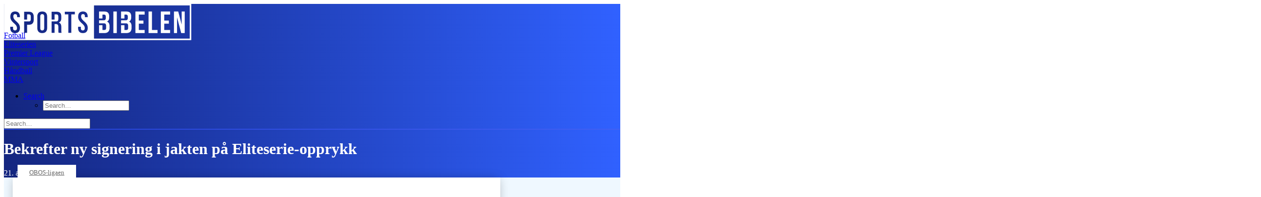

--- FILE ---
content_type: text/html; charset=UTF-8
request_url: https://sportsbibelen.no/bekrefter-ny-signering-i-jakten-pa-eliteserie-opprykk/
body_size: 52130
content:
<!DOCTYPE html>
<html class="no-touch" lang="nb-NO" xmlns="http://www.w3.org/1999/xhtml">
<head>
<meta http-equiv="Content-Type" content="text/html; charset=UTF-8">
<meta name="viewport" content="width=device-width, initial-scale=1">
<link rel="profile" href="http://gmpg.org/xfn/11">
<link rel="pingback" href="https://sportsbibelen.no/xmlrpc.php">
<meta name='robots' content='index, follow, max-image-preview:large, max-snippet:-1, max-video-preview:-1' />
<script type="text/javascript" id="wpp-js" src="https://sportsbibelen.no/wp-content/plugins/wordpress-popular-posts/assets/js/wpp.min.js?ver=7.1.0" data-sampling="1" data-sampling-rate="100" data-api-url="https://sportsbibelen.no/wp-json/wordpress-popular-posts" data-post-id="188289" data-token="58f1a2726e" data-lang="0" data-debug="0"></script>

	<!-- This site is optimized with the Yoast SEO Premium plugin v26.7 (Yoast SEO v26.8) - https://yoast.com/product/yoast-seo-premium-wordpress/ -->
	<title>Bekrefter ny signering i jakten på Eliteserie-opprykk</title>
	<meta name="description" content="Nyhetsvarsel | Sportsbibelen" />
	<link rel="canonical" href="https://sportsbibelen.no/bekrefter-ny-signering-i-jakten-pa-eliteserie-opprykk/" />
	<meta property="og:locale" content="nb_NO" />
	<meta property="og:type" content="article" />
	<meta property="og:title" content="Bekrefter ny signering i jakten på Eliteserie-opprykk" />
	<meta property="og:description" content="Nyhetsvarsel | Sportsbibelen" />
	<meta property="og:url" content="https://sportsbibelen.no/bekrefter-ny-signering-i-jakten-pa-eliteserie-opprykk/" />
	<meta property="og:site_name" content="Sportsbibelen" />
	<meta property="article:publisher" content="https://www.facebook.com/@SportsbibelenNo" />
	<meta property="article:published_time" content="2023-08-21T09:34:50+00:00" />
	<meta property="article:modified_time" content="2023-08-21T13:42:00+00:00" />
	<meta property="og:image" content="http://sportsbibelen.no/wp-content/uploads/2023/07/Skjermbilde-2023-07-13-kl.-23.52.16-980x537.png" />
	<meta property="og:image:width" content="980" />
	<meta property="og:image:height" content="537" />
	<meta property="og:image:type" content="image/png" />
	<meta name="author" content="Ole-Jørgen Wiig" />
	<meta name="twitter:label1" content="Skrevet av" />
	<meta name="twitter:data1" content="Ole-Jørgen Wiig" />
	<meta name="twitter:label2" content="Ansl. lesetid" />
	<meta name="twitter:data2" content="1 minutt" />
	<script type="application/ld+json" class="yoast-schema-graph">{"@context":"https://schema.org","@graph":[{"@type":"NewsArticle","@id":"https://sportsbibelen.no/bekrefter-ny-signering-i-jakten-pa-eliteserie-opprykk/#article","isPartOf":{"@id":"https://sportsbibelen.no/bekrefter-ny-signering-i-jakten-pa-eliteserie-opprykk/"},"author":{"name":"Ole-Jørgen Wiig","@id":"https://sportsbibelen.no/#/schema/person/2897e407e9b815695c4d687785dd93b7"},"headline":"Bekrefter ny signering i jakten på Eliteserie-opprykk","datePublished":"2023-08-21T09:34:50+00:00","dateModified":"2023-08-21T13:42:00+00:00","mainEntityOfPage":{"@id":"https://sportsbibelen.no/bekrefter-ny-signering-i-jakten-pa-eliteserie-opprykk/"},"wordCount":191,"image":{"@id":"https://sportsbibelen.no/bekrefter-ny-signering-i-jakten-pa-eliteserie-opprykk/#primaryimage"},"thumbnailUrl":"https://sportsbibelen.no/wp-content/uploads/2023/07/Skjermbilde-2023-07-13-kl.-23.52.16.png","articleSection":["OBOS-ligaen"],"inLanguage":"nb-NO"},{"@type":"WebPage","@id":"https://sportsbibelen.no/bekrefter-ny-signering-i-jakten-pa-eliteserie-opprykk/","url":"https://sportsbibelen.no/bekrefter-ny-signering-i-jakten-pa-eliteserie-opprykk/","name":"Bekrefter ny signering i jakten på Eliteserie-opprykk","isPartOf":{"@id":"https://sportsbibelen.no/#website"},"primaryImageOfPage":{"@id":"https://sportsbibelen.no/bekrefter-ny-signering-i-jakten-pa-eliteserie-opprykk/#primaryimage"},"image":{"@id":"https://sportsbibelen.no/bekrefter-ny-signering-i-jakten-pa-eliteserie-opprykk/#primaryimage"},"thumbnailUrl":"https://sportsbibelen.no/wp-content/uploads/2023/07/Skjermbilde-2023-07-13-kl.-23.52.16.png","datePublished":"2023-08-21T09:34:50+00:00","dateModified":"2023-08-21T13:42:00+00:00","author":{"@id":"https://sportsbibelen.no/#/schema/person/2897e407e9b815695c4d687785dd93b7"},"description":"Nyhetsvarsel | Sportsbibelen","inLanguage":"nb-NO","potentialAction":[{"@type":"ReadAction","target":["https://sportsbibelen.no/bekrefter-ny-signering-i-jakten-pa-eliteserie-opprykk/"]}]},{"@type":"ImageObject","inLanguage":"nb-NO","@id":"https://sportsbibelen.no/bekrefter-ny-signering-i-jakten-pa-eliteserie-opprykk/#primaryimage","url":"https://sportsbibelen.no/wp-content/uploads/2023/07/Skjermbilde-2023-07-13-kl.-23.52.16.png","contentUrl":"https://sportsbibelen.no/wp-content/uploads/2023/07/Skjermbilde-2023-07-13-kl.-23.52.16.png","width":2512,"height":1376,"caption":"JUBEL: Fredrikstad feirer scoring."},{"@type":"WebSite","@id":"https://sportsbibelen.no/#website","url":"https://sportsbibelen.no/","name":"Sportsbibelen","description":"Nyheter om fotball (Premier League, Eliteserien, OBOS-ligaen, etc.), langrenn, alpint, skiskyting, hockey, håndball &amp; MMA&quot;","potentialAction":[{"@type":"SearchAction","target":{"@type":"EntryPoint","urlTemplate":"https://sportsbibelen.no/?s={search_term_string}"},"query-input":{"@type":"PropertyValueSpecification","valueRequired":true,"valueName":"search_term_string"}}],"inLanguage":"nb-NO"},{"@type":"Person","@id":"https://sportsbibelen.no/#/schema/person/2897e407e9b815695c4d687785dd93b7","name":"Ole-Jørgen Wiig","image":{"@type":"ImageObject","inLanguage":"nb-NO","@id":"https://sportsbibelen.no/#/schema/person/image/","url":"https://secure.gravatar.com/avatar/59f6d9b0d72de2821d9d5ac92e66e6526c879704f0efecc161bdba47a85db4af?s=96&d=mm&r=g","contentUrl":"https://secure.gravatar.com/avatar/59f6d9b0d72de2821d9d5ac92e66e6526c879704f0efecc161bdba47a85db4af?s=96&d=mm&r=g","caption":"Ole-Jørgen Wiig"},"sameAs":["http://Sportsbibelen"]}]}</script>
	<!-- / Yoast SEO Premium plugin. -->


<link rel="alternate" type="application/rss+xml" title="Sportsbibelen &raquo; strøm" href="https://sportsbibelen.no/feed/" />
<link rel="alternate" type="application/rss+xml" title="Sportsbibelen &raquo; kommentarstrøm" href="https://sportsbibelen.no/comments/feed/" />
<link rel="alternate" title="oEmbed (JSON)" type="application/json+oembed" href="https://sportsbibelen.no/wp-json/oembed/1.0/embed?url=https%3A%2F%2Fsportsbibelen.no%2Fbekrefter-ny-signering-i-jakten-pa-eliteserie-opprykk%2F" />
<link rel="alternate" title="oEmbed (XML)" type="text/xml+oembed" href="https://sportsbibelen.no/wp-json/oembed/1.0/embed?url=https%3A%2F%2Fsportsbibelen.no%2Fbekrefter-ny-signering-i-jakten-pa-eliteserie-opprykk%2F&#038;format=xml" />
<style id='wp-img-auto-sizes-contain-inline-css' type='text/css'>
img:is([sizes=auto i],[sizes^="auto," i]){contain-intrinsic-size:3000px 1500px}
/*# sourceURL=wp-img-auto-sizes-contain-inline-css */
</style>
<style id='classic-theme-styles-inline-css' type='text/css'>
/*! This file is auto-generated */
.wp-block-button__link{color:#fff;background-color:#32373c;border-radius:9999px;box-shadow:none;text-decoration:none;padding:calc(.667em + 2px) calc(1.333em + 2px);font-size:1.125em}.wp-block-file__button{background:#32373c;color:#fff;text-decoration:none}
/*# sourceURL=/wp-includes/css/classic-themes.min.css */
</style>
<link rel='stylesheet' id='wordpress-popular-posts-css-css' href='https://sportsbibelen.no/wp-content/plugins/wordpress-popular-posts/assets/css/wpp.css?ver=7.1.0' type='text/css' media='all' />
<link rel='stylesheet' id='uncode-style-css' href='https://sportsbibelen.no/wp-content/themes/uncode/library/css/style.css' type='text/css' media='all' />
<style id='uncode-style-inline-css' type='text/css'>

@media (min-width: 960px) { .limit-width { max-width: 1704px; margin: auto;}}
#changer-back-color { transition: background-color 1000ms cubic-bezier(0.25, 1, 0.5, 1) !important; } #changer-back-color > div { transition: opacity 1000ms cubic-bezier(0.25, 1, 0.5, 1) !important; } body.bg-changer-init.disable-hover .main-wrapper .style-light,  body.bg-changer-init.disable-hover .main-wrapper .style-light h1,  body.bg-changer-init.disable-hover .main-wrapper .style-light h2, body.bg-changer-init.disable-hover .main-wrapper .style-light h3, body.bg-changer-init.disable-hover .main-wrapper .style-light h4, body.bg-changer-init.disable-hover .main-wrapper .style-light h5, body.bg-changer-init.disable-hover .main-wrapper .style-light h6, body.bg-changer-init.disable-hover .main-wrapper .style-light a, body.bg-changer-init.disable-hover .main-wrapper .style-dark, body.bg-changer-init.disable-hover .main-wrapper .style-dark h1, body.bg-changer-init.disable-hover .main-wrapper .style-dark h2, body.bg-changer-init.disable-hover .main-wrapper .style-dark h3, body.bg-changer-init.disable-hover .main-wrapper .style-dark h4, body.bg-changer-init.disable-hover .main-wrapper .style-dark h5, body.bg-changer-init.disable-hover .main-wrapper .style-dark h6, body.bg-changer-init.disable-hover .main-wrapper .style-dark a { transition: color 1000ms cubic-bezier(0.25, 1, 0.5, 1) !important; }
/*# sourceURL=uncode-style-inline-css */
</style>
<link rel='stylesheet' id='uncode-icons-css' href='https://sportsbibelen.no/wp-content/themes/uncode/library/css/uncode-icons.css' type='text/css' media='all' />
<link rel='stylesheet' id='uncode-custom-style-css' href='https://sportsbibelen.no/wp-content/themes/uncode/library/css/style-custom.css' type='text/css' media='all' />
<style id='uncode-custom-style-inline-css' type='text/css'>
.cssgrid-146478 .cssgrid-container { grid-template-columns:repeat(3, 1fr); }@media (max-width:1000px) { .cssgrid-146478 .cssgrid-container { grid-template-columns:repeat(3, 1fr); } }@media (max-width:600px) { .cssgrid-146478 .cssgrid-container { grid-template-columns:repeat(2, 1fr); } }@media (max-width:480px) { .cssgrid-146478 .cssgrid-container { grid-template-columns:repeat(1, 1fr); } }.cssgrid-156788 .cssgrid-container { grid-template-columns:repeat(3, 1fr); }@media (max-width:1000px) { .cssgrid-156788 .cssgrid-container { grid-template-columns:repeat(3, 1fr); } }@media (max-width:600px) { .cssgrid-156788 .cssgrid-container { grid-template-columns:repeat(2, 1fr); } }@media (max-width:480px) { .cssgrid-156788 .cssgrid-container { grid-template-columns:repeat(1, 1fr); } }.cssgrid-421533 .cssgrid-container { grid-template-columns:repeat(3, 1fr); }@media (max-width:1000px) { .cssgrid-421533 .cssgrid-container { grid-template-columns:repeat(3, 1fr); } }@media (max-width:600px) { .cssgrid-421533 .cssgrid-container { grid-template-columns:repeat(2, 1fr); } }@media (max-width:480px) { .cssgrid-421533 .cssgrid-container { grid-template-columns:repeat(1, 1fr); } }
b, strong {font-weight:700;color:#303133 !important;}.adunit {overflow:hidden !important;margin-left:auto;margin-right:auto;}.mt-18 {margin-top:18px;}.t-entry-meta > .t-entry-date {color:#3061ff !important;}.style-color-wayh-bg {background:-webkit-gradient(linear,left top,right top,from(#142680),to(#3061ff));background:-o-linear-gradient(left,#142680,#3061ff);background:linear-gradient(90deg,#142680,#3061ff);}.t-inside {box-shadow:0 0 20px -4px rgba(0,0,0,0.3);}.t-inside > .t-entry-text > .single-block-padding > .t-entry {padding:0 12px 18px 18px;}.post-author-image,.post-publish-info {display:inline-block;vertical-align:middle;}.post-author-image > img {border-radius:50%;width:50px;height:auto;}.post-publish-info {padding-left:10px;}.post-publish-info > .h4 {margin:0;font-size:16px;font-weight:600;}.post-publish-info > .p-date {margin:0;}.bf-post-categories > ul {padding:0 !important;}.bf-post-categories > ul > li {display:inline;}.bf-post-categories > ul > li > a,.bf-post-categories > a {border:1px solid #142680 !important;border-radius:2px;font-size:11px !important;padding:2px 5px 2px 5px;margin-right:3px;display:inline-block;text-transform:uppercase;font-weight:600;line-height:1.5;}#menu-header-menu-english {padding:0 !important;}footer {background:-webkit-gradient(linear,left top,right top,from(#142680),to(#3061ff));background:-o-linear-gradient(left,#142680,#3061ff);background:linear-gradient(90deg,#142680,#3061ff);}.post-template-default .post-header {padding-bottom:8rem;z-index:1;}.post-header::before {content:' ';height:2px;background:linear-gradient(90deg, #2341d6, #4260f3);display:block;width:100%;}.post-template-default .post-header h2 {font-size:2.5rem !important;padding-top:2rem;}.post-header h2, .post-header h1, .post-header .wpb_wrapper{color:white;}.post-header .wpb_raw_code.wpb_content_element.wpb_raw_html {margin-top:15px !important;font-weight:500;font-size:16px;letter-spacing:1px;}.post-template-default .post-content {background:#EFF8FF;}.post-template-default .menu-primary .menu-container {border:none !important;border-color:transparent;}.post-template-default .post-wrapper .post-body {margin-top:-8rem;}.post-sticky-categories {z-index:1;margin-top:-36px !important;}.post-categories {background:white;display:inline-block;padding:6px 0;}.post-categories a{font-size:13px;font-weight:500;padding:0 24px;color:#666;}.post-content-middle {background:white;padding:2rem 0 2rem 0 !important;margin-top:0 !important;}.post-content-middle p {font-size:20px;font-weight:500;color:#222222;}.post-content-middle a {color:#3061ff important;}.post-left-col .uncont {padding-left:2rem;}.post-content-middle blockquote {border:none;position:relative;}.post-content-middle blockquote p {font-size:20px;font-weight:700;color:#142680;}.post-content-middle blockquote:before {content:' ';height:2px;width:24px;background:#3061ff;display:inline-block;position:absolute;left:0;top:13px;}.post-content-middle .post-publish-data {padding:3rem 0;border-top:2px solid #3061ff;}.post-author-image {padding-right:1rem;}.post-author-image span {background:#142680;color:white;padding:1rem;font-size:2rem;font-weight:bold;}.post-publish-info p {color: #3061ff;text-transform:uppercase;}.post-publish-info span {font-size:11px;color:#848484;padding-top:4px;}.tmb .t-inside {background:white !important;margin-top:0 !important;}.tmb .t-entry-visual img {aspect-ratio:16 / 9;}.tmb .t-inside.t-entry-title a {font-size:1.5rem;}.tmb .t-inside.t-entry-visual {box-shadow:none !important;}.tmb .t-inside.t-entry-text .t-entry .t-entry-date {text-transform:uppercase;}.tmb .t-inside.t-entry-text .t-entry .t-entry-category {padding-left:8px !important;font-size:9px;}.tmb .t-inside.t-entry-text .t-entry .t-entry-meta .t-entry-category a {font-size:9px !important;color:#666 !important;}.tmb .t-inside.t-entry-text .t-entry .t-entry-category a.bordered-cat:after {display:none !important;}.tmb-no-bg.tmb .t-entry-text .t-entry-text-tc, .tmb .t-inside.t-entry-text .t-entry-text-tc {padding-top:8px !important;background:white;}.tmb .t-inside .t-entry .t-entry-meta:first-child {position:absolute;left:0;top:-22px;z-index:1;line-height:0;background:white;}.tmb .t-entry-category.t-entry-tax:after {content:' ';width:4px;height:4px;border-radius:50%;background:#c1bdbd;margin:0 3px 2px 0;display:inline-block;}.tmb .t-entry-category.t-entry-tax:last-child:after {display:none;}.md-post .tmb .t-inside.t-entry-title a {display:-webkit-box;-webkit-box-orient:vertical;-webkit-line-clamp:3;overflow:hidden;text-overflow:ellipsis;line-height:1.2;max-height:81px;}.md-post .tmb .t-inside.t-entry {height:115px;}.tmb .t-entry-category a.bordered-cat:after {display:none !important;}.secondary-heading-style .heading-text {padding:1rem 0;text-align:left;border-top:1px solid #3061ff;margin-top:1rem !important;}.secondary-heading-style .heading-text.el-text:before {content:' ';width:6rem;height:3px;background:#3061ff;display:inline-block;position:absolute;margin-top:-1rem;}.secondary-heading-style h2 span {font-size:1.5rem;text-transform:uppercase;letter-spacing:0px;}.footer-wrapper {padding:4rem;}.footer-wrapper, .footer-wrapper span, .footer-wrapper a, .footer-wrapper i {color:white;}.footer-wrapper a.contact {font-weight:500;text-transform:uppercase;letter-spacing:1px;font-size:16px;display:block;padding:8px 0 0 0;}.footer-wrapper a:hover {text-decoration:underline;color:white !important;}.footer-wrapper .social-icons a:hover { text-decoration:none;}.footer-wrapper .title {font-size:18px;font-weight:500;text-transform:uppercase;}.footer-wrapper span, .footer-wrapper div {font-size:13px;}.footer-wrapper i.fa {font-size:2rem;margin-right:1rem;}.footer-wrapper .btn-outline {font-size:16px;border:1px solid white;padding:.25rem .5rem;font-weight:400;display:inline-block;}.footer-wrapper .btn-outline:after {content:' ';display:inline-block;border-left:12px solid #fff;border-top:6px solid transparent;border-bottom:6px solid transparent;margin:8px 0 0 8px;}.adv-text {width:200px;display:inline-block;margin-top:10px;height:50px;}.footer-wrapper .social-icons {margin-top:16px;} .md-post .t-inside .t-entry-visual,.md-post .t-inside .t-entry-visual .t-entry-visual-tc,.md-post .t-inside .t-entry-visual .t-entry-visual-tc .t-entry-visual-overlay {height:185px;}.md-post .t-inside > .t-entry-text > .single-block-padding > .t-entry {height:115px !important;}.md-post .t-inside > .t-entry-text > .single-block-padding > .t-entry .t-entry-title a { display:-webkit-box;-webkit-box-orient:vertical;-webkit-line-clamp:3;overflow:hidden;text-overflow:ellipsis;line-height:1.2;max-height:81px;font-size:1.25rem;}.video-post {display:flex;border-bottom:1px solid #e3e3e3;padding:14px 0 14px 0;justify-content:flex-start;align-items:flex-start;flex-direction:row-reverse;}.video-post:last-child {border-bottom:none;}.video-text {width:100%;padding-left:1rem;}.video-post .video-thumbnail img {height:75px;}.video-title {line-height:1;margin-top:0;text-align:left;}.video-post .video-title a {font-size:1rem;color:#142680 !important;line-height:1;font-weight:700;margin-top:0 !important;display:-webkit-box;-webkit-box-orient:vertical;-webkit-line-clamp:4;overflow:hidden;text-overflow:ellipsis;line-height:1.2;max-height:4.8em;}.video-date {color:#3061ff;font-weight:600;font-size:12px;margin-top:8px;text-transform:uppercase;}.video-thumbnail {position:relative;width:130px;}.thumbnail-overlay {position:absolute;top:0;background:black;width:100%;height:96%;opacity:.35;}.video-post .play-button {color:#fff;top:8px;position:absolute;font-size:2.5rem;left:calc(50% - 16px);}.single-post .video-post:nth-last-child(-n + 3){border-bottom:none;}.single-post .video-post:nth-last-child(-n + 2) {display:none;}.section {padding:.25rem 1rem 0 1rem;margin-top:1rem;}.section-title-alt:before {display:block;content:' ';border:1px solid #3061ff;transform:translate(110px, 14px);height:1px;width:calc(100% - 127px);}.section-title-alt {text-align:left;font-size:1.25rem !important;color:#3061ff !important;font-weight:500;padding:1rem 0;}@media (max-width:768px) {#page-header .row-header {padding:0 2rem 0 2rem;}.post-template-default .post-header h2 {padding-top:0;font-size:2.25rem;}.adunit {text-align:center;padding-top:1rem;padding-bottom:1rem;}.footer-wrapper {padding:4rem 2rem;}}@media (min-width:720px) {.mw-165 {min-width:165px;}.mw-300 {min-width:300px;}.mw-580 {min-width:580px;}.mw-980 {min-width:980px;}#div-gpt-ad-1666861803834-0 {display:none;}}@media (min-width:860px) {.layout-main {min-width:1000px;width:1000px;}.layout-sidebar {width:25%;min-width:200px;}}@media (max-width:1420px) {div[data-adunit="sportsbibelen/skyscraper_right"], div[data-adunit="sportsbibelen/skyscraper_left"]{display:none;}}#trending-posts .wpp-list {padding:0;margin:0;}.wpp-list li {margin-bottom:12px;border-bottom:1px solid #e3e3e3;padding-bottom:12px;}.wpp-list li .post-stats {margin-top:0;}a.wpp-post-title {font-size:1rem !important;font-weight:bold;display:-webkit-box;-webkit-box-orient:vertical;-moz-box-orient:vertical;-webkit-line-clamp:2;overflow:hidden;text-overflow:ellipsis;line-height:1.1;color:#142680;}.wpp-date {font-weight:500;color:#3061ff !important;}.post-stats {font-size:0.75em;}@media screen and (min-width:720px) {#trending-posts {height:535px;}}.wpp-list li:last-of-type {border-bottom:none;}.adv-container {grid-column:1 / -1;width:100%;}
/*# sourceURL=uncode-custom-style-inline-css */
</style>
<link rel='stylesheet' id='child-style-css' href='https://sportsbibelen.no/wp-content/themes/uncode-child/style.css' type='text/css' media='all' />
<script type="text/javascript" id="uncode-init-js-extra">
/* <![CDATA[ */
var SiteParameters = {"days":"days","hours":"hours","minutes":"minutes","seconds":"seconds","constant_scroll":"on","scroll_speed":"2","parallax_factor":"0.25","loading":"Loading\u2026","slide_name":"slide","slide_footer":"footer","ajax_url":"https://sportsbibelen.no/wp-admin/admin-ajax.php","nonce_adaptive_images":"1f0eee66c0","nonce_srcset_async":"7453a6473c","enable_debug":"","block_mobile_videos":"","is_frontend_editor":"","main_width":["1700","px"],"mobile_parallax_allowed":"","wireframes_plugin_active":"","sticky_elements":"off","lazyload_type":"","resize_quality":"100","register_metadata":"","bg_changer_time":"1000","update_wc_fragments":"1","optimize_shortpixel_image":"","custom_cursor_selector":"[href], .trigger-overlay, .owl-next, .owl-prev, .owl-dot, input[type=\"submit\"], button[type=\"submit\"], a[class^=\"ilightbox\"], .ilightbox-thumbnail, .ilightbox-prev, .ilightbox-next, .overlay-close, .unmodal-close, .qty-inset \u003E span, .share-button li, .uncode-post-titles .tmb.tmb-click-area, .btn-link, .tmb-click-row .t-inside, .lg-outer button, .lg-thumb img","mobile_parallax_animation":"","lbox_enhanced":"1","native_media_player":"","vimeoPlayerParams":"?autoplay=0","ajax_filter_key_search":"key","ajax_filter_key_unfilter":"unfilter"};
//# sourceURL=uncode-init-js-extra
/* ]]> */
</script>
<script type="text/javascript" src="https://sportsbibelen.no/wp-content/themes/uncode/library/js/init.min.js" id="uncode-init-js"></script>
<script></script><link rel="https://api.w.org/" href="https://sportsbibelen.no/wp-json/" /><link rel="alternate" title="JSON" type="application/json" href="https://sportsbibelen.no/wp-json/wp/v2/posts/188289" /><link rel="EditURI" type="application/rsd+xml" title="RSD" href="https://sportsbibelen.no/xmlrpc.php?rsd" />
<meta name="generator" content="WordPress 6.9" />
<link rel='shortlink' href='https://sportsbibelen.no/?p=188289' />
<!-- HFCM by 99 Robots - Snippet # 3: ExcludeAllPages_Artikkel_AdManager_Desktop -->
<!-- <script async src="https://securepubads.g.doubleclick.net/tag/js/gpt.js"></script> -->
<script>
  window.googletag = window.googletag || {cmd: []};
  googletag.cmd.push(function() {
    googletag.defineSlot('/21631103825/Playad_Video_Desktop', [580, 400], 'div-gpt-ad-1684161065727-0').addService(googletag.pubads());
    googletag.enableServices();
  });
</script>

<!-- /end HFCM by 99 Robots -->
            <style id="wpp-loading-animation-styles">@-webkit-keyframes bgslide{from{background-position-x:0}to{background-position-x:-200%}}@keyframes bgslide{from{background-position-x:0}to{background-position-x:-200%}}.wpp-widget-block-placeholder,.wpp-shortcode-placeholder{margin:0 auto;width:60px;height:3px;background:#dd3737;background:linear-gradient(90deg,#dd3737 0%,#571313 10%,#dd3737 100%);background-size:200% auto;border-radius:3px;-webkit-animation:bgslide 1s infinite linear;animation:bgslide 1s infinite linear}</style>
                  <meta name="onesignal" content="wordpress-plugin"/>
            <script>

      window.OneSignalDeferred = window.OneSignalDeferred || [];

      OneSignalDeferred.push(function(OneSignal) {
        var oneSignal_options = {};
        window._oneSignalInitOptions = oneSignal_options;

        oneSignal_options['serviceWorkerParam'] = { scope: '/' };
oneSignal_options['serviceWorkerPath'] = 'OneSignalSDKWorker.js.php';

        OneSignal.Notifications.setDefaultUrl("https://sportsbibelen.no");

        oneSignal_options['wordpress'] = true;
oneSignal_options['appId'] = '34d0d6c4-5d7e-4eff-8dc7-b7340c051743';
oneSignal_options['allowLocalhostAsSecureOrigin'] = true;
oneSignal_options['welcomeNotification'] = { };
oneSignal_options['welcomeNotification']['title'] = "Sportsbibelen";
oneSignal_options['welcomeNotification']['message'] = "Takk for at du har godkjent pushvarsler fra oss!";
oneSignal_options['welcomeNotification']['url'] = "https://www.sportsbibelen.no";
oneSignal_options['path'] = "https://sportsbibelen.no/wp-content/plugins/onesignal-free-web-push-notifications/sdk_files/";
oneSignal_options['safari_web_id'] = "web.onesignal.auto.3f58661c-f8ad-4946-a9b6-84125eec4421";
oneSignal_options['persistNotification'] = false;
oneSignal_options['promptOptions'] = { };
oneSignal_options['promptOptions']['actionMessage'] = "Få siste nytt fra Sportsbibelen rett i nettleseren!";
oneSignal_options['promptOptions']['acceptButtonText'] = "Ja takk :)";
oneSignal_options['promptOptions']['cancelButtonText'] = "Nei takk :(";
oneSignal_options['notifyButton'] = { };
oneSignal_options['notifyButton']['enable'] = true;
oneSignal_options['notifyButton']['position'] = 'bottom-right';
oneSignal_options['notifyButton']['theme'] = 'default';
oneSignal_options['notifyButton']['size'] = 'medium';
oneSignal_options['notifyButton']['displayPredicate'] = function() {
              return !OneSignal.User.PushSubscription.optedIn;
            };
oneSignal_options['notifyButton']['showCredit'] = true;
oneSignal_options['notifyButton']['text'] = {};
              OneSignal.init(window._oneSignalInitOptions);
              OneSignal.Slidedown.promptPush()      });

      function documentInitOneSignal() {
        var oneSignal_elements = document.getElementsByClassName("OneSignal-prompt");

        var oneSignalLinkClickHandler = function(event) { OneSignal.Notifications.requestPermission(); event.preventDefault(); };        for(var i = 0; i < oneSignal_elements.length; i++)
          oneSignal_elements[i].addEventListener('click', oneSignalLinkClickHandler, false);
      }

      if (document.readyState === 'complete') {
           documentInitOneSignal();
      }
      else {
           window.addEventListener("load", function(event){
               documentInitOneSignal();
          });
      }
    </script>
<script type="application/ld+json">
{
  "@context": "https://schema.org",
  "@type": "NewsArticle",
  "mainEntityOfPage": {
    "@type": "WebPage",
    "@id": "{{current_page_url}}"
  },
  "headline": "{{post_title}}",
  "image": {
    "@type": "ImageObject",
    "url": "{{featured_image_url}}",
    "width": 1200,
    "height": 675
  },
  "datePublished": "{{post_date}}",
  "dateModified": "{{post_modified}}",
  "author": {
    "@type": "Person",
    "name": "{{post_author}}"
  },
  "publisher": {
    "@type": "Organization",
    "name": "Sportsbibelen",
    "url": "https://sportsbibelen.no",
    "logo": {
      "@type": "ImageObject",
      "url": "https://sportsbibelen.no/wp-content/uploads/2024/02/sportsbibelen-logo.png",
      "width": 600,
      "height": 60
    }
  },
  "articleSection": "{{post_categories}}",
  "newsKeywords": "{{post_tags}}",
  "description": "{{post_excerpt}}",
  "inLanguage": "nb-NO"
}
</script>
<script async src='https://securepubads.g.doubleclick.net/tag/js/gpt.js'></script>
<script async src="https://otc-cdn.relevant-digital.com/static/tags/63ef94ac9c0bb0c199123745.js"></script>
<script>
    function loadAds() {
    window.relevantDigital = window.relevantDigital || {};
    relevantDigital.cmd = relevantDigital.cmd || [];
    relevantDigital.cmd.push(function() {
    relevantDigital.loadPrebid({
    configId: '66f675117b3f3e97a96fc65c',
    manageAdserver: true,
    collapseEmptyDivs: true,
    noGpt: true,
    collapseBeforeAdFetch: false,
    allowedDivIds: null,  // set to an array to only load certain <div>s, example - ["divId1", "divId2"]
    noSlotReload: false,  // set true to only load ad slots that have never been loaded
});
});
};
</script>

<!-- Facebook Pixel Code -->
<script>
    !function(f,b,e,v,n,t,s)
    {if(f.fbq)return;n=f.fbq=function(){n.callMethod?
        n.callMethod.apply(n,arguments):n.queue.push(arguments)};
        if(!f._fbq)f._fbq=n;n.push=n;n.loaded=!0;n.version='2.0';
        n.queue=[];t=b.createElement(e);t.async=!0;
        t.src=v;s=b.getElementsByTagName(e)[0];
        s.parentNode.insertBefore(t,s)}(window, document,'script',
    'https://connect.facebook.net/en_US/fbevents.js');
    fbq('init', '946336252809385');
    fbq('track', 'PageView');
</script>
<!-- End Facebook Pixel Code -->

<!-- Adnami -->
<script async='async' src='https://functions.adnami.io/api/macro/adsm.macro.sportsbibelen.no.js'></script>

<script async src="https://static.readpeak.com/js/rp-int.js"></script>

<script async src="https://www.googletagmanager.com/gtag/js?id=G-PYVL4FJQ7H"></script>
<script>
  window.dataLayer = window.dataLayer || [];
  function gtag(){dataLayer.push(arguments);}
  gtag('js', new Date());

  gtag('config', 'G-PYVL4FJQ7H');
</script><link rel="icon" href="https://sportsbibelen.no/wp-content/uploads/2021/05/cropped-Screen-Shot-2021-05-04-at-1.08.11-PM-150x150.jpg" sizes="32x32" />
<link rel="icon" href="https://sportsbibelen.no/wp-content/uploads/2021/05/cropped-Screen-Shot-2021-05-04-at-1.08.11-PM-348x348.jpg" sizes="192x192" />
<link rel="apple-touch-icon" href="https://sportsbibelen.no/wp-content/uploads/2021/05/cropped-Screen-Shot-2021-05-04-at-1.08.11-PM-348x348.jpg" />
<meta name="msapplication-TileImage" content="https://sportsbibelen.no/wp-content/uploads/2021/05/cropped-Screen-Shot-2021-05-04-at-1.08.11-PM-348x348.jpg" />
		<style type="text/css" id="wp-custom-css">
			@media screen and (min-width: 720px) {
    
    div[data-adunit="sportsbibelen/netbanner2"]{
        display:block;
    }
    div[data-adunit="sportsbibelen/netbanner3"]{
        display:block;
    }
    div[data-adunit="sportsbibelen/netbanner4"]{
        display:block;
    }
    div[data-adunit="sportsbibelen/netbanner5"]{
        display:block;
    }
    div[data-adunit="sportsbibelen/topbanner"]{
        display:block;
    }
    div[data-adunit="sportsbibelen/bottom_banner"]{
        display:block;
    }



    div[data-adunit="sportsbibelen/m_netbanner2"] {
        display: none;
    }

    div[data-adunit="sportsbibelen/m_netbanner3"] {
        display: none;
    }

    div[data-adunit="sportsbibelen/m_netbanner4"] {
        display: none;
    }

    div[data-adunit="sportsbibelen/m_netbanner5"] {
        display: none;
    }

    div[data-adunit="sportsbibelen/m_topbanner"] {
        display: none;
    }

    div[data-adunit="sportsbibelen/m_bottom_banner"] {
        display: none;
    }

}


@media screen and (max-width: 720px) {
    
    div[data-adunit="sportsbibelen/netbanner2"]{
        display:none;
    }
    div[data-adunit="sportsbibelen/netbanner3"]{
        display:none;
    }
    div[data-adunit="sportsbibelen/netbanner4"]{
        display:none;
    }
    div[data-adunit="sportsbibelen/netbanner5"]{
        display:none;
    }
    div[data-adunit="sportsbibelen/topbanner"]{
        display:none;
    }
    div[data-adunit="sportsbibelen/bottom_banner"]{
        display:none;
    }

}

#layout-main .cssgrid-container .tmb .t-entry-visual-cont img {
    object-fit: cover !important;
    object-position: center !important;
}


.post-content .cssgrid-container .tmb .t-entry-visual-cont img {
    object-fit: cover !important;
    object-position: center !important;
}

/* single article page caption */
.uncode-single-media figcaption {
	margin-bottom: 60px;
}
/* categories adjustment */
.wpb_raw_code.wpb_raw_html.post-sticky-categories {
    position: absolute;
    z-index: 10;
    top: 10px;
    left: 10px;
}
.post-content .uncont {
    position: relative;
}		</style>
		<noscript><style> .wpb_animate_when_almost_visible { opacity: 1; }</style></noscript><style>
.ai-viewports                 {--ai: 1;}
.ai-viewport-3                { display: none !important;}
.ai-viewport-2                { display: none !important;}
.ai-viewport-1                { display: inherit !important;}
.ai-viewport-0                { display: none !important;}
@media (min-width: 768px) and (max-width: 979px) {
.ai-viewport-1                { display: none !important;}
.ai-viewport-2                { display: inherit !important;}
}
@media (max-width: 767px) {
.ai-viewport-1                { display: none !important;}
.ai-viewport-3                { display: inherit !important;}
}
</style>
<style id='global-styles-inline-css' type='text/css'>
:root{--wp--preset--aspect-ratio--square: 1;--wp--preset--aspect-ratio--4-3: 4/3;--wp--preset--aspect-ratio--3-4: 3/4;--wp--preset--aspect-ratio--3-2: 3/2;--wp--preset--aspect-ratio--2-3: 2/3;--wp--preset--aspect-ratio--16-9: 16/9;--wp--preset--aspect-ratio--9-16: 9/16;--wp--preset--color--black: #000000;--wp--preset--color--cyan-bluish-gray: #abb8c3;--wp--preset--color--white: #ffffff;--wp--preset--color--pale-pink: #f78da7;--wp--preset--color--vivid-red: #cf2e2e;--wp--preset--color--luminous-vivid-orange: #ff6900;--wp--preset--color--luminous-vivid-amber: #fcb900;--wp--preset--color--light-green-cyan: #7bdcb5;--wp--preset--color--vivid-green-cyan: #00d084;--wp--preset--color--pale-cyan-blue: #8ed1fc;--wp--preset--color--vivid-cyan-blue: #0693e3;--wp--preset--color--vivid-purple: #9b51e0;--wp--preset--gradient--vivid-cyan-blue-to-vivid-purple: linear-gradient(135deg,rgb(6,147,227) 0%,rgb(155,81,224) 100%);--wp--preset--gradient--light-green-cyan-to-vivid-green-cyan: linear-gradient(135deg,rgb(122,220,180) 0%,rgb(0,208,130) 100%);--wp--preset--gradient--luminous-vivid-amber-to-luminous-vivid-orange: linear-gradient(135deg,rgb(252,185,0) 0%,rgb(255,105,0) 100%);--wp--preset--gradient--luminous-vivid-orange-to-vivid-red: linear-gradient(135deg,rgb(255,105,0) 0%,rgb(207,46,46) 100%);--wp--preset--gradient--very-light-gray-to-cyan-bluish-gray: linear-gradient(135deg,rgb(238,238,238) 0%,rgb(169,184,195) 100%);--wp--preset--gradient--cool-to-warm-spectrum: linear-gradient(135deg,rgb(74,234,220) 0%,rgb(151,120,209) 20%,rgb(207,42,186) 40%,rgb(238,44,130) 60%,rgb(251,105,98) 80%,rgb(254,248,76) 100%);--wp--preset--gradient--blush-light-purple: linear-gradient(135deg,rgb(255,206,236) 0%,rgb(152,150,240) 100%);--wp--preset--gradient--blush-bordeaux: linear-gradient(135deg,rgb(254,205,165) 0%,rgb(254,45,45) 50%,rgb(107,0,62) 100%);--wp--preset--gradient--luminous-dusk: linear-gradient(135deg,rgb(255,203,112) 0%,rgb(199,81,192) 50%,rgb(65,88,208) 100%);--wp--preset--gradient--pale-ocean: linear-gradient(135deg,rgb(255,245,203) 0%,rgb(182,227,212) 50%,rgb(51,167,181) 100%);--wp--preset--gradient--electric-grass: linear-gradient(135deg,rgb(202,248,128) 0%,rgb(113,206,126) 100%);--wp--preset--gradient--midnight: linear-gradient(135deg,rgb(2,3,129) 0%,rgb(40,116,252) 100%);--wp--preset--font-size--small: 13px;--wp--preset--font-size--medium: 20px;--wp--preset--font-size--large: 36px;--wp--preset--font-size--x-large: 42px;--wp--preset--spacing--20: 0.44rem;--wp--preset--spacing--30: 0.67rem;--wp--preset--spacing--40: 1rem;--wp--preset--spacing--50: 1.5rem;--wp--preset--spacing--60: 2.25rem;--wp--preset--spacing--70: 3.38rem;--wp--preset--spacing--80: 5.06rem;--wp--preset--shadow--natural: 6px 6px 9px rgba(0, 0, 0, 0.2);--wp--preset--shadow--deep: 12px 12px 50px rgba(0, 0, 0, 0.4);--wp--preset--shadow--sharp: 6px 6px 0px rgba(0, 0, 0, 0.2);--wp--preset--shadow--outlined: 6px 6px 0px -3px rgb(255, 255, 255), 6px 6px rgb(0, 0, 0);--wp--preset--shadow--crisp: 6px 6px 0px rgb(0, 0, 0);}:where(.is-layout-flex){gap: 0.5em;}:where(.is-layout-grid){gap: 0.5em;}body .is-layout-flex{display: flex;}.is-layout-flex{flex-wrap: wrap;align-items: center;}.is-layout-flex > :is(*, div){margin: 0;}body .is-layout-grid{display: grid;}.is-layout-grid > :is(*, div){margin: 0;}:where(.wp-block-columns.is-layout-flex){gap: 2em;}:where(.wp-block-columns.is-layout-grid){gap: 2em;}:where(.wp-block-post-template.is-layout-flex){gap: 1.25em;}:where(.wp-block-post-template.is-layout-grid){gap: 1.25em;}.has-black-color{color: var(--wp--preset--color--black) !important;}.has-cyan-bluish-gray-color{color: var(--wp--preset--color--cyan-bluish-gray) !important;}.has-white-color{color: var(--wp--preset--color--white) !important;}.has-pale-pink-color{color: var(--wp--preset--color--pale-pink) !important;}.has-vivid-red-color{color: var(--wp--preset--color--vivid-red) !important;}.has-luminous-vivid-orange-color{color: var(--wp--preset--color--luminous-vivid-orange) !important;}.has-luminous-vivid-amber-color{color: var(--wp--preset--color--luminous-vivid-amber) !important;}.has-light-green-cyan-color{color: var(--wp--preset--color--light-green-cyan) !important;}.has-vivid-green-cyan-color{color: var(--wp--preset--color--vivid-green-cyan) !important;}.has-pale-cyan-blue-color{color: var(--wp--preset--color--pale-cyan-blue) !important;}.has-vivid-cyan-blue-color{color: var(--wp--preset--color--vivid-cyan-blue) !important;}.has-vivid-purple-color{color: var(--wp--preset--color--vivid-purple) !important;}.has-black-background-color{background-color: var(--wp--preset--color--black) !important;}.has-cyan-bluish-gray-background-color{background-color: var(--wp--preset--color--cyan-bluish-gray) !important;}.has-white-background-color{background-color: var(--wp--preset--color--white) !important;}.has-pale-pink-background-color{background-color: var(--wp--preset--color--pale-pink) !important;}.has-vivid-red-background-color{background-color: var(--wp--preset--color--vivid-red) !important;}.has-luminous-vivid-orange-background-color{background-color: var(--wp--preset--color--luminous-vivid-orange) !important;}.has-luminous-vivid-amber-background-color{background-color: var(--wp--preset--color--luminous-vivid-amber) !important;}.has-light-green-cyan-background-color{background-color: var(--wp--preset--color--light-green-cyan) !important;}.has-vivid-green-cyan-background-color{background-color: var(--wp--preset--color--vivid-green-cyan) !important;}.has-pale-cyan-blue-background-color{background-color: var(--wp--preset--color--pale-cyan-blue) !important;}.has-vivid-cyan-blue-background-color{background-color: var(--wp--preset--color--vivid-cyan-blue) !important;}.has-vivid-purple-background-color{background-color: var(--wp--preset--color--vivid-purple) !important;}.has-black-border-color{border-color: var(--wp--preset--color--black) !important;}.has-cyan-bluish-gray-border-color{border-color: var(--wp--preset--color--cyan-bluish-gray) !important;}.has-white-border-color{border-color: var(--wp--preset--color--white) !important;}.has-pale-pink-border-color{border-color: var(--wp--preset--color--pale-pink) !important;}.has-vivid-red-border-color{border-color: var(--wp--preset--color--vivid-red) !important;}.has-luminous-vivid-orange-border-color{border-color: var(--wp--preset--color--luminous-vivid-orange) !important;}.has-luminous-vivid-amber-border-color{border-color: var(--wp--preset--color--luminous-vivid-amber) !important;}.has-light-green-cyan-border-color{border-color: var(--wp--preset--color--light-green-cyan) !important;}.has-vivid-green-cyan-border-color{border-color: var(--wp--preset--color--vivid-green-cyan) !important;}.has-pale-cyan-blue-border-color{border-color: var(--wp--preset--color--pale-cyan-blue) !important;}.has-vivid-cyan-blue-border-color{border-color: var(--wp--preset--color--vivid-cyan-blue) !important;}.has-vivid-purple-border-color{border-color: var(--wp--preset--color--vivid-purple) !important;}.has-vivid-cyan-blue-to-vivid-purple-gradient-background{background: var(--wp--preset--gradient--vivid-cyan-blue-to-vivid-purple) !important;}.has-light-green-cyan-to-vivid-green-cyan-gradient-background{background: var(--wp--preset--gradient--light-green-cyan-to-vivid-green-cyan) !important;}.has-luminous-vivid-amber-to-luminous-vivid-orange-gradient-background{background: var(--wp--preset--gradient--luminous-vivid-amber-to-luminous-vivid-orange) !important;}.has-luminous-vivid-orange-to-vivid-red-gradient-background{background: var(--wp--preset--gradient--luminous-vivid-orange-to-vivid-red) !important;}.has-very-light-gray-to-cyan-bluish-gray-gradient-background{background: var(--wp--preset--gradient--very-light-gray-to-cyan-bluish-gray) !important;}.has-cool-to-warm-spectrum-gradient-background{background: var(--wp--preset--gradient--cool-to-warm-spectrum) !important;}.has-blush-light-purple-gradient-background{background: var(--wp--preset--gradient--blush-light-purple) !important;}.has-blush-bordeaux-gradient-background{background: var(--wp--preset--gradient--blush-bordeaux) !important;}.has-luminous-dusk-gradient-background{background: var(--wp--preset--gradient--luminous-dusk) !important;}.has-pale-ocean-gradient-background{background: var(--wp--preset--gradient--pale-ocean) !important;}.has-electric-grass-gradient-background{background: var(--wp--preset--gradient--electric-grass) !important;}.has-midnight-gradient-background{background: var(--wp--preset--gradient--midnight) !important;}.has-small-font-size{font-size: var(--wp--preset--font-size--small) !important;}.has-medium-font-size{font-size: var(--wp--preset--font-size--medium) !important;}.has-large-font-size{font-size: var(--wp--preset--font-size--large) !important;}.has-x-large-font-size{font-size: var(--wp--preset--font-size--x-large) !important;}
/*# sourceURL=global-styles-inline-css */
</style>
</head>
<body class="wp-singular post-template-default single single-post postid-188289 single-format-standard wp-theme-uncode wp-child-theme-uncode-child  style-color-lxmt-bg group-blog hormenu-position-left hmenu hmenu-position-right header-full-width main-center-align mobile-parallax-not-allowed ilb-no-bounce unreg qw-body-scroll-disabled menu-dd-search wpb-js-composer js-comp-ver-8.7.1.2 vc_responsive" data-border="0">
<!-- Google Tag Manager (noscript) -->
<noscript><iframe src="https://www.googletagmanager.com/ns.html?id=GTM-N5HVNZRJ"
height="0" width="0" style="display:none;visibility:hidden"></iframe></noscript>
<!-- End Google Tag Manager (noscript) -->
		<div id="vh_layout_help"></div><div class="body-borders" data-border="0"><div class="top-border body-border-shadow"></div><div class="right-border body-border-shadow"></div><div class="bottom-border body-border-shadow"></div><div class="left-border body-border-shadow"></div><div class="top-border style-light-bg"></div><div class="right-border style-light-bg"></div><div class="bottom-border style-light-bg"></div><div class="left-border style-light-bg"></div></div>	<div class="box-wrapper">
		<div class="box-container">
		<script type="text/javascript" id="initBox">UNCODE.initBox();</script>
		<div class="menu-wrapper">
													
													<header id="masthead" class="navbar menu-primary menu-dark submenu-dark style-dark-original menu-with-logo">
														<div class="menu-container style-color-wayh-bg menu-borders menu-shadows">
															<div class="row-menu limit-width">
																<div class="row-menu-inner">
																	<div id="logo-container-mobile" class="col-lg-0 logo-container middle">
																		<div id="main-logo" class="navbar-header style-dark">
																			<a href="https://sportsbibelen.no/" class="navbar-brand" data-minheight="20"><div class="logo-image main-logo logo-skinnable" data-maxheight="40" style="height: 40px;"><img decoding="async" src="https://sportsbibelen.no/wp-content/uploads/2022/08/logo@2x-1.png" alt="Sportsbibelen" width="385" height="75" class="img-responsive" /></div></a>
																		</div>
																		<div class="mmb-container"><div class="mobile-additional-icons"></div><div class="mobile-menu-button mobile-menu-button-dark lines-button"><span class="lines"><span></span></span></div></div>
																	</div>
																	<div class="col-lg-12 main-menu-container middle">
																		<div class="menu-horizontal">
																			<div class="menu-horizontal-inner">
																				<div class="nav navbar-nav navbar-main navbar-nav-first"><ul id="menu-header-menu-english" class="menu-primary-inner menu-smart sm"><li id="menu-item-153617" class="menu-item menu-item-type-custom menu-item-object-custom menu-item-153617 menu-item-link"><a title="Fotball" href="/category/fotball/">Fotball<i class="fa fa-angle-right fa-dropdown"></i></a></li>
<li id="menu-item-153618" class="menu-item menu-item-type-custom menu-item-object-custom menu-item-153618 menu-item-link"><a title="Eliteserien" href="/category/eliteserien/">Eliteserien<i class="fa fa-angle-right fa-dropdown"></i></a></li>
<li id="menu-item-153619" class="menu-item menu-item-type-custom menu-item-object-custom menu-item-153619 menu-item-link"><a title="Premier League" href="/category/premier-league">Premier League<i class="fa fa-angle-right fa-dropdown"></i></a></li>
<li id="menu-item-153620" class="menu-item menu-item-type-custom menu-item-object-custom menu-item-153620 menu-item-link"><a title="Vintersport" href="/category/vintersport">Vintersport<i class="fa fa-angle-right fa-dropdown"></i></a></li>
<li id="menu-item-153621" class="menu-item menu-item-type-custom menu-item-object-custom menu-item-153621 menu-item-link"><a title="Håndball" href="/category/handball">Håndball<i class="fa fa-angle-right fa-dropdown"></i></a></li>
<li id="menu-item-153622" class="menu-item menu-item-type-custom menu-item-object-custom menu-item-153622 menu-item-link"><a title="MMA" href="/category/mma">MMA<i class="fa fa-angle-right fa-dropdown"></i></a></li>
</ul></div><div class="nav navbar-nav navbar-nav-last"><ul class="menu-smart sm menu-icons menu-smart-social"><li class="menu-item-link search-icon style-dark dropdown "><a href="#" class="trigger-overlay search-icon" data-area="search" data-container="box-container">
													<i class="fa fa-search3"></i><span class="desktop-hidden"><span>Search</span></span><i class="fa fa-angle-down fa-dropdown desktop-hidden"></i>
													</a><ul role="menu" class="drop-menu desktop-hidden">
														<li>
															<form class="search ccc" method="get" action="https://sportsbibelen.no/">
																<input type="search" class="search-field no-livesearch" placeholder="Search…" value="" name="s" title="Search…" /></form>
														</li>
													</ul></li></ul></div><div class="desktop-hidden">
														 							</div></div>
																		</div>
																	</div>
																</div>
															</div><div class="overlay overlay-search style-dark " data-area="search" data-container="box-container">
					<div class="overlay-search-wrapper">
						<div class="search-container limit-width">
							<div class="mmb-container"><div class="menu-close-search menu-close-dd mobile-menu-button menu-button-offcanvas mobile-menu-button-dark lines-button overlay-close close" data-area="search" data-container="box-container"><span class="lines lines-dropdown"></span></div></div><form action="https://sportsbibelen.no/" method="get">
	<div class="search-container-inner">
		<input type="search" class="search-field form-fluid no-livesearch" placeholder="Search…" value="" name="s" title="Search for:">
		<i class="fa fa-search3"></i>

			</div>
</form>
</div>
					</div>
				</div></div>
													</header>
												</div>			<script type="text/javascript" id="fixMenuHeight">UNCODE.fixMenuHeight();</script>
			<div class="main-wrapper">
				<div class="main-container">
					<div class="page-wrapper">
						<div class="sections-container">
<div id="page-header"><div class="header-wrapper header-uncode-block">
									<div data-parent="true" class="vc_row post-header style-color-wayh-bg row-container" id="row-unique-0"><div class="row col-half-gutter limit-width row-parent row-header"><div class="wpb_row row-inner"><div class="wpb_column pos-top pos-center align_left column_parent col-lg-2 layout-sidebar sticky-ad left-sidebar tablet-hidden mobile-hidden half-internal-gutter"><div class="uncol style-light"  ><div class="uncoltable"><div class="uncell no-block-padding" ><div class="uncont">
	<div class="wpb_raw_code wpb_raw_html  text-right" >
		<div class="wpb_wrapper">
			<div class="adunit" data-ad-unit-id="/21631103825/sportsbibelen/skyscraper_left" data-adunit="sportsbibelen/skyscraper_left" data-dimensions="160x600,180x500,300x600"></div>
<script style="text/javascript">
  function initStickyBar() {
    let sbWidth = document.querySelector('.layout-sidebar').offsetWidth;
    let defaultStyle = `width: ${sbWidth}px;`;
    let fixedStyle = defaultStyle + ' position: fixed;';
    let absStyle = defaultStyle + ' position: absolute; top: auto; ';
    let lsbStyle = defaultStyle + ' transform: translateX(-12px);';
    let rsbStyle = defaultStyle + ' transform: translateX(12px);';

    let leftSidebar = document.querySelector('.single-post .left-sidebar > .uncol');
    let rightSidebar = document.querySelector('.single-post .right-sidebar > .uncol');
    let footer = document.querySelector('.site-footer');
    
     
    leftSidebar .setAttribute('style', lsbStyle + fixedStyle);
    rightSidebar .setAttribute('style', rsbStyle + fixedStyle);

    window.onscroll = function() {
        if (window.scrollY > 130) {
            // Get the positions relative to the viewport
            const footerTop = footer.offsetTop;
            const lsbBottom = window.scrollY + leftSidebar.offsetHeight;
            const rsbBottom = window.scrollY + rightSidebar.offsetHeight;
            // Check if the bottom of the sidebar has touched the top of the footer

            if (lsbBottom >= footerTop) {
                leftSidebar.style.top = `${footerTop - lsbBottom}px`;
            } else {
                leftSidebar.style.top = '0';
            }

            if (rsbBottom >= footerTop) {
                rightSidebar.style.top = `${footerTop - rsbBottom}px`;
            } else {
                rightSidebar.style.top = '0';
            }
        } else {
            document.querySelector('.single-post .left-sidebar > .uncol').setAttribute('style', lsbStyle + fixedStyle);
            document.querySelector('.single-post .right-sidebar > .uncol').setAttribute('style', rsbStyle + fixedStyle);
        }

    };
}
setTimeout(initStickyBar, 1000);

</script>
		</div>
	</div>
</div></div></div></div></div><div class="wpb_column pos-top pos-center align_left column_parent col-lg-8 layout-main half-internal-gutter"><div class="uncol style-light"  ><div class="uncoltable"><div class="uncell no-block-padding" ><div class="uncont"><div class="vc_row row-internal row-container tablet-hidden mobile-hidden"><div class="row row-child"><div class="wpb_row row-inner"><div class="wpb_column pos-top pos-center align_left column_child col-lg-12 single-internal-gutter"><div class="uncol style-light" ><div class="uncoltable"><div class="uncell no-block-padding" ><div class="uncont">
	<div class="wpb_raw_code wpb_raw_html " >
		<div class="wpb_wrapper">
			<div class="adunit" data-ad-unit-id="/21631103825/sportsbibelen/topbanner" data-adunit="sportsbibelen/topbanner" data-dimensions="980x300,980x250,980x150,980x120,980x90,970x250,970x90,1x2"></div>
		</div>
	</div>
</div></div></div></div></div></div></div></div><div class="vc_row row-internal row-container"><div class="row row-child"><div class="wpb_row row-inner"><div class="wpb_column pos-top pos-center align_left column_child col-lg-12 single-internal-gutter"><div class="uncol style-light" ><div class="uncoltable"><div class="uncell no-block-padding" ><div class="uncont"><div class="vc_custom_heading_wrap "><div class="heading-text el-text" ><h1 class="h2" ><span>Bekrefter ny signering i jakten på Eliteserie-opprykk</span></h1></div><div class="clear"></div></div>
	<div class="wpb_raw_code wpb_raw_html " >
		<div class="wpb_wrapper">
			21. august 2023
		</div>
	</div>
</div></div></div></div></div></div></div></div></div></div></div></div></div><div class="wpb_column pos-top pos-center align_left column_parent col-lg-2 layout-sidebar sticky-ad right-sidebar tablet-hidden mobile-hidden half-internal-gutter"><div class="uncol style-light"  ><div class="uncoltable"><div class="uncell no-block-padding" ><div class="uncont">
	<div class="wpb_raw_code wpb_raw_html " >
		<div class="wpb_wrapper">
			<div class="adunit" data-ad-unit-id="/21631103825/sportsbibelen/skyscraper_right" data-adunit="sportsbibelen/skyscraper_right" data-dimensions="160x600,180x500,300x600"></div>
		</div>
	</div>
</div></div></div></div></div><script id="script-row-unique-0" data-row="script-row-unique-0" type="text/javascript" class="vc_controls">UNCODE.initRow(document.getElementById("row-unique-0"));</script></div></div></div></div></div><script type="text/javascript">UNCODE.initHeader();</script><article id="post-188289" class="page-body style-light-bg post-188289 post type-post status-publish format-standard has-post-thumbnail hentry category-obos-ligaen">
          <div class="post-wrapper">
          	<div class="post-body"><div class="post-content un-no-sidebar-layout"><div data-parent="true" class="vc_row vc_custom_1730979960689 row-container" style="padding-top: 0px ;padding-right: 18px ;padding-bottom: 18px ;padding-left: 18px ;" id="row-unique-1"><div class="row-background background-element" style="opacity: 1;">
											<div class="background-wrapper">
												<div class="background-inner"></div>
												<div class="block-bg-overlay style-color-321753-bg" style="opacity: 0;"></div>
											</div>
										</div><div class="row col-half-gutter no-top-padding no-bottom-padding no-h-padding limit-width row-parent"><div class="wpb_row row-inner"><div class="wpb_column pos-top pos-right align_right column_parent col-lg-2 skyscraper-sidebar layout-sidebar tablet-hidden mobile-hidden no-internal-gutter" id="layout-sidebar-left"><div class="uncol style-light"  ><div class="uncoltable"><div class="uncell no-block-padding" ><div class="uncont"></div></div></div></div></div><div class="wpb_column pos-top pos-center align_left column_parent col-lg-8 layout-main single-internal-gutter"><div class="uncol style-light"  ><div class="uncoltable"><div class="uncell no-block-padding" ><div class="uncont">
	<div class="wpb_raw_code wpb_raw_html  post-sticky-categories" >
		<div class="wpb_wrapper">
			<div class="post-categories"><a href="https://sportsbibelen.no/category/fotball/obos-ligaen/" rel="category tag">OBOS-ligaen</a></div>

		</div>
	</div>
<div class="uncode-single-media  text-left"><div class="single-wrapper" style="max-width: 100%;"><div class="tmb tmb-light  tmb-img-ratio tmb-media-first tmb-media-last tmb-content-overlay tmb-no-bg"><div class="t-inside"><div class="t-entry-visual"><div class="t-entry-visual-tc"><div class="uncode-single-media-wrapper"><div class="dummy" style="padding-top: 56.3%;"></div><img fetchpriority="high" decoding="async" class="wp-image-186812" src="https://sportsbibelen.no/wp-content/uploads/2023/07/Skjermbilde-2023-07-13-kl.-23.52.16-uai-2446x1376.png" width="2446" height="1376" alt=""></div>
					</div>
				</div></div></div></div><figcaption>JUBEL: Fredrikstad feirer scoring.</figcaption></div><div class="vc_row post-content-middle row-internal row-container"><div class="row row-child"><div class="wpb_row row-inner"><div class="wpb_column pos-top pos-center align_left column_child col-lg-8 post-left-col-1 single-internal-gutter"><div class="uncol style-light" ><div class="uncoltable"><div class="uncell  vc_custom_1730904323212 no-block-padding" style="padding-right: 1rem ;padding-left: 1rem ;" ><div class="uncont">
	<div class="wpb_raw_code wpb_raw_html  mw-580" >
		<div class="wpb_wrapper">
			
<div class='ai-viewports ai-viewport-1 ai-viewport-2 ai-insert-6-11124856' style='margin: 8px auto; text-align: center; display: block; clear: both;' data-insertion-position='prepend' data-selector='.ai-insert-6-11124856' data-insertion-no-dbg data-code='[base64]' data-block='6'></div>

<p>Fredrikstad overtok tabelltoppen igjen da de knuste Kristiansund på hjemmebane søndag.</p>
<p>FFK vant 4-1 og leder OBOS-ligaen på bedre målforskjell enn Kongsvinger.</p><div class='code-block code-block-14' style='margin: 8px 0; clear: both;'>
<div id="smartclip_ad"></div>
<script type="text/javascript">
var t = '//des.smartclip.net/ads?
type=dyn&plc=68005&sz=400x320&elementId=smartclip_ad&schain=&consent=';
t += '&ref=' + encodeURIComponent(window.top.document.URL);
t += '&rnd=' + Math.round(Math.random()*1e8);
var s = document.createElement('script');
s.type = 'text/javascript';
s.src = t;
document.body.appendChild(s);
</script>

<script type="text/javascript">
function sc_smartIntxtEnd(){
  console.log ('Smartclip status: smartIntxt player has finished.');
}
function sc_smartIntxtNoad(){
  console.log ('Smartclip status: No ad avaliable.');
}
function sc_smartIntxtStart(){
  console.log ('Smartclip status: Video ad started.');
}
</script></div>

<p><script async defer type="text/javascript" src="//delivery.youplay.se/load.js?id=304433" class="yp" data-config='{"player":"up","pl":1232,"zone_id":2572,"nt":30,"mute":true,"autoplay":true,"shuffle":true,"floating":3}'></script></p><div class='ai-viewports ai-viewport-3 ai-insert-5-20482700' style='margin: 8px auto; text-align: center; display: block; clear: both;' data-insertion-position='prepend' data-selector='.ai-insert-5-20482700' data-insertion-no-dbg data-code='[base64]' data-block='5'></div>

<div class='ai-viewports ai-viewport-1 ai-viewport-3 ai-insert-2-31484056' style='margin: 8px 0; clear: both;' data-insertion-position='prepend' data-selector='.ai-insert-2-31484056' data-insertion-no-dbg data-code='PGRpdiBjbGFzcz0nY29kZS1ibG9jayBjb2RlLWJsb2NrLTInIHN0eWxlPSdtYXJnaW46IDhweCAwOyBjbGVhcjogYm90aDsnPgo8c2NyaXB0IGNsYXNzPSdhZHRlbicgc3JjPSdodHRwczovL2RlbGl2ZXJ5LmFkdGVuLmV1L3Nydi9wbGF5ZXIuanM/ej03MjQ0Jm5vX3Jlc2l6ZT10cnVlJyB0eXBlPSd0ZXh0L2phdmFzY3JpcHQnIGNoYXJzZXQ9J3V0Zi04JyBhc3luYz48L3NjcmlwdD48L2Rpdj4K' data-block='2'></div>


<p><strong>LES OGSÅ: <a href="https://sportsbibelen.no/langli-med-klar-overgangsbeskjed-til-eliteserie-stjernen/" target="_self" rel="noopener">Langli med klar overgangsbeskjed til Eliteserie-stjernen</a></strong></p>
<p>Nå forsterker rødbuksene i kampen om å rykke opp til Eliteserien igjen.</p>
<p>Klubben opplyser om at de har signert den danske forsvarsspilleren Mikkel Lassen (22).</p><div class='ai-viewports ai-viewport-1 ai-viewport-2 ai-insert-11-26903791' style='margin: 8px 0; clear: both;' data-insertion-position='prepend' data-selector='.ai-insert-11-26903791' data-insertion-no-dbg data-code='[base64]' data-block='11'></div>


<div class='code-block code-block-7' style='margin: 8px auto; text-align: center; display: block; clear: both;'>
<div class="adunit" data-ad-unit-id="/21631103825/sportsbibelen/netboard2" data-adunit="sportsbibelen/netboard2"></div>
</div>
<p>Han kommer på lån fra AC Horsens.</p>
<p>Lassen har signert en låneavtale ut 2023-sesongen.</p>
<p>FFK  har også sikret seg opsjon på kjøp.</p>
<div class='code-block code-block-8' style='margin: 8px auto; text-align: center; display: block; clear: both;'>
<div class="adunit" data-ad-unit-id="/21631103825/sportsbibelen/netboard3" data-adunit="sportsbibelen/netboard3"></div>
</div>
<p><strong>– Jeg er utrolig glad for muligheten til å komme til Fredrikstad. Fredrikstad er en klubb med gode verdier og gode mennesker. Klubben er i gang med et enormt spennende prosjekt som jeg gleder meg til å være en del av, sier Lassen til FFKs hjemmeside.</strong></p>
<p>Dansken fikk 22 seriekamper for Horsens på øverste nivå i Danmark forrige sesong.</p>
<p>Onsdag møter FFK Kongsvinger til toppoppgjør.</p>
<div class='code-block code-block-9' style='margin: 8px auto; text-align: center; display: block; clear: both;'>
<div class="adunit" data-ad-unit-id="/21631103825/sportsbibelen/netboard4" data-adunit="sportsbibelen/netboard4"></div>
</div>
<p>Fredrikstad skriver at de jobber med å få Lassen spilleklar til kampen.</p>
<p>Det er elleve år siden Fredrikstad var i Eliteserien sist.</p>
<p><strong>LES OGSÅ: <a href="https://sportsbibelen.no/manchester-city-profil-pa-vei-til-ny-klubb/" target="_self" rel="noopener">Manchester City-profil på vei til ny klubb</a></strong></p>
<div class='ai-viewports ai-viewport-3 ai-insert-10-28329906' style='margin: 8px auto; text-align: center; display: block; clear: both;' data-insertion-position='prepend' data-selector='.ai-insert-10-28329906' data-insertion-no-dbg data-code='PGRpdiBjbGFzcz0nY29kZS1ibG9jayBjb2RlLWJsb2NrLTEwJyBzdHlsZT0nbWFyZ2luOiA4cHggYXV0bzsgdGV4dC1hbGlnbjogY2VudGVyOyBkaXNwbGF5OiBibG9jazsgY2xlYXI6IGJvdGg7Jz4KPC9kaXY+Cg==' data-block='10'></div>

<p><strong><em>Se Viking ta sin tiende strake seier i Eliteserien!</em></strong><br />
<script src="https://sportsbibelen.bbvms.com/p/sportsbibelen_player/c/5605505.js" async="true" type="text/javascript"></script></p>
</p><!-- CONTENT END 2 -->

<div class="post-publish-data">
    <div class="post-author-image">
        <span>SB</span>
    </div>
    <div class="post-publish-info">
        <p class="h4">Ole-Jørgen Wiig</p>
        <span></span>
    </div>
</div>

		</div>
	</div>
</div></div></div></div></div><div class="wpb_column pos-top pos-center align_left column_child col-lg-4 single-internal-gutter"><div class="uncol style-light" ><div class="uncoltable"><div class="uncell no-block-padding" ><div class="uncont">
	<div class="wpb_raw_code wpb_raw_html " >
		<div class="wpb_wrapper">
			<div class="adunit" data-ad-unit-id="/21631103825/sportsbibelen/skyscraper_article1" data-adunit="sportsbibelen/skyscraper_article1" data-dimensions="300x600,320x250,300x250"></div>
<div id="trending-posts" class="section">
   <h3 class="section-title-alt">MEST LEST</h3>
  <div class="wpp-shortcode"><script type="application/json">{"title":"","limit":"5","offset":0,"range":"last7days","time_quantity":24,"time_unit":"hour","freshness":false,"order_by":"views","post_type":"post","pid":"","cat":"","taxonomy":"category","term_id":"","author":"","shorten_title":{"active":false,"length":0,"words":false},"post-excerpt":{"active":false,"length":0,"keep_format":false,"words":false},"thumbnail":{"active":false,"build":"manual","width":0,"height":0},"rating":false,"stats_tag":{"comment_count":false,"views":false,"author":false,"date":{"active":"1","format":"j. F Y"},"category":false,"taxonomy":{"active":false,"name":"category"}},"markup":{"custom_html":true,"wpp-start":"<ul class=\"wpp-list\">","wpp-end":"<\/ul>","title-start":"<h2>","title-end":"<\/h2>","post-html":"<li class=\"{current_class}\">{thumb} {title} <span class=\"wpp-meta post-stats\">{stats}<\/span><\/li>"},"theme":{"name":""}}</script><div class="wpp-shortcode-placeholder"></div></div>
</div>

<div class="adunit" data-ad-unit-id="/21631103825/sportsbibelen/skyscraper_article2" data-adunit="sportsbibelen/skyscraper_article2" data-dimensions="300x250,320x250,300x600"></div>
		</div>
	</div>
</div></div></div></div></div></div></div></div><div class="vc_row vc_custom_1730704773043 row-internal row-container" style="padding-top: 1.5rem ;"><div class="row row-child"><div class="wpb_row row-inner"><div class="wpb_column pos-top pos-center align_center column_child col-lg-12 single-internal-gutter"><div class="uncol style-light" ><div class="uncoltable"><div class="uncell no-block-padding" ><div class="uncont">
	<div class="wpb_raw_code wpb_raw_html " >
		<div class="wpb_wrapper">
			<div class="adunit" data-ad-unit-id="/21631103825/sportsbibelen/netbanner1" data-adunit="sportsbibelen/netbanner1"></div>
		</div>
	</div>
<div class="vc_custom_heading_wrap secondary-heading-style"><div class="heading-text el-text" ><h2 class="h2" ><span>Les også</span></h2></div><div class="clear"></div></div><div id="index-189545" class="cssgrid-system cssgrid-general-light grid-general-light cssgrid-146478 md-post" >
			
						<div class="cssgrid-wrapper grid-wrapper cssgrid-half-gutter">						<div class="cssgrid-container grid-container cssgrid-layout cssgrid-pagination grid-pagination" >			<div class="tmb atc-typography-inherit tmb-grid tmb-iso-h4 tmb-light tmb-content-left tmb-shadowed tmb-shadowed-sm  grid-cat-2554 tmb-id-224677 tmb-content-under tmb-media-first tmb-no-bg" ><div class="t-inside" ><div class="t-entry-visual"><div class="t-entry-visual-tc"><div class="t-entry-visual-cont"><div class="dummy" style="padding-top: 56.3%;"></div><a tabindex="-1" href="https://sportsbibelen.no/melder-pa-vei-til-trondheim-for-a-bli-rosenborg-spiller/" class="pushed" target="_self" data-lb-index="0"><div class="t-entry-visual-overlay"><div class="t-entry-visual-overlay-in style-dark-bg" style="opacity: 0.01;"></div></div><picture decoding="async" class="wp-image-224679">
<source type="image/webp" srcset="https://sportsbibelen.no/wp-content/uploads/2026/01/ccc-scaled.jpg.webp 2560w, https://sportsbibelen.no/wp-content/uploads/2026/01/ccc-768x432.jpg.webp 768w, https://sportsbibelen.no/wp-content/uploads/2026/01/ccc-1120x630.jpg.webp 1120w, https://sportsbibelen.no/wp-content/uploads/2026/01/ccc-1536x864.jpg.webp 1536w, https://sportsbibelen.no/wp-content/uploads/2026/01/ccc-2048x1152.jpg.webp 2048w, https://sportsbibelen.no/wp-content/uploads/2026/01/ccc-350x197.jpg.webp 350w" sizes="(max-width: 2560px) 100vw, 2560px"/>
<img decoding="async" src="https://sportsbibelen.no/wp-content/uploads/2026/01/ccc-scaled.jpg" width="2560" height="1440" alt="" srcset="https://sportsbibelen.no/wp-content/uploads/2026/01/ccc-scaled.jpg 2560w, https://sportsbibelen.no/wp-content/uploads/2026/01/ccc-768x432.jpg 768w, https://sportsbibelen.no/wp-content/uploads/2026/01/ccc-1120x630.jpg 1120w, https://sportsbibelen.no/wp-content/uploads/2026/01/ccc-1536x864.jpg 1536w, https://sportsbibelen.no/wp-content/uploads/2026/01/ccc-2048x1152.jpg 2048w, https://sportsbibelen.no/wp-content/uploads/2026/01/ccc-350x197.jpg 350w" sizes="(max-width: 2560px) 100vw, 2560px"/>
</picture>
</a></div>
					</div>
				</div><div class="t-entry-text">
									<div class="t-entry-text-tc single-block-padding"><div class="t-entry"><p class="t-entry-meta"><span class="t-entry-category t-entry-tax"><a class="bordered-cat tmb-term-evidence font-ui" href="https://sportsbibelen.no/category/fotball/eliteserien/">Eliteserien</a></span></p><h3 class="t-entry-title h3 font-weight-700 title-scale"><a href="https://sportsbibelen.no/melder-pa-vei-til-trondheim-for-a-bli-rosenborg-spiller/" target="_self">Melder: På vei til Trondheim for å bli Rosenborg-spiller</a></h3><p class="t-entry-meta"><span class="t-entry-date">21. januar 2026</span></p></div></div>
							</div></div></div><div class="tmb atc-typography-inherit tmb-grid tmb-iso-h4 tmb-light tmb-content-left tmb-shadowed tmb-shadowed-sm  grid-cat-294 tmb-id-224673 tmb-content-under tmb-media-first tmb-no-bg" ><div class="t-inside" ><div class="t-entry-visual"><div class="t-entry-visual-tc"><div class="t-entry-visual-cont"><div class="dummy" style="padding-top: 56.3%;"></div><a tabindex="-1" href="https://sportsbibelen.no/lagt-inn-bud-pa-naermere-100-millioner-kroner-for-schjelderup/" class="pushed" target="_self" data-lb-index="1"><div class="t-entry-visual-overlay"><div class="t-entry-visual-overlay-in style-dark-bg" style="opacity: 0.01;"></div></div><picture decoding="async" class="wp-image-223264">
<source type="image/webp" srcset="https://sportsbibelen.no/wp-content/uploads/2025/12/sc.jpg.webp 2113w, https://sportsbibelen.no/wp-content/uploads/2025/12/sc-768x432.jpg.webp 768w, https://sportsbibelen.no/wp-content/uploads/2025/12/sc-1120x630.jpg.webp 1120w, https://sportsbibelen.no/wp-content/uploads/2025/12/sc-1536x864.jpg.webp 1536w, https://sportsbibelen.no/wp-content/uploads/2025/12/sc-2048x1152.jpg.webp 2048w, https://sportsbibelen.no/wp-content/uploads/2025/12/sc-350x197.jpg.webp 350w" sizes="(max-width: 2113px) 100vw, 2113px"/>
<img decoding="async" src="https://sportsbibelen.no/wp-content/uploads/2025/12/sc.jpg" width="2113" height="1189" alt="" srcset="https://sportsbibelen.no/wp-content/uploads/2025/12/sc.jpg 2113w, https://sportsbibelen.no/wp-content/uploads/2025/12/sc-768x432.jpg 768w, https://sportsbibelen.no/wp-content/uploads/2025/12/sc-1120x630.jpg 1120w, https://sportsbibelen.no/wp-content/uploads/2025/12/sc-1536x864.jpg 1536w, https://sportsbibelen.no/wp-content/uploads/2025/12/sc-2048x1152.jpg 2048w, https://sportsbibelen.no/wp-content/uploads/2025/12/sc-350x197.jpg 350w" sizes="(max-width: 2113px) 100vw, 2113px"/>
</picture>
</a></div>
					</div>
				</div><div class="t-entry-text">
									<div class="t-entry-text-tc single-block-padding"><div class="t-entry"><p class="t-entry-meta"><span class="t-entry-category t-entry-tax"><a class="bordered-cat tmb-term-evidence font-ui" href="https://sportsbibelen.no/category/fotball/">Fotball</a></span></p><h3 class="t-entry-title h3 font-weight-700 title-scale"><a href="https://sportsbibelen.no/lagt-inn-bud-pa-naermere-100-millioner-kroner-for-schjelderup/" target="_self">– Lagt inn bud på nærmere 100 millioner kroner for Schjelderup</a></h3><p class="t-entry-meta"><span class="t-entry-date">21. januar 2026</span></p></div></div>
							</div></div></div><div class="tmb atc-typography-inherit tmb-grid tmb-iso-h4 tmb-light tmb-content-left tmb-shadowed tmb-shadowed-sm  grid-cat-294 tmb-id-224659 tmb-content-under tmb-media-first tmb-no-bg" ><div class="t-inside" ><div class="t-entry-visual"><div class="t-entry-visual-tc"><div class="t-entry-visual-cont"><div class="dummy" style="padding-top: 56.3%;"></div><a tabindex="-1" href="https://sportsbibelen.no/haaland-og-city-fansens-billettkostnader-glimt/" class="pushed" target="_self" data-lb-index="2"><div class="t-entry-visual-overlay"><div class="t-entry-visual-overlay-in style-dark-bg" style="opacity: 0.01;"></div></div><picture decoding="async" class="wp-image-224665">
<source type="image/webp" srcset="https://sportsbibelen.no/wp-content/uploads/2026/01/haa-scaled.jpg.webp 2560w, https://sportsbibelen.no/wp-content/uploads/2026/01/haa-768x432.jpg.webp 768w, https://sportsbibelen.no/wp-content/uploads/2026/01/haa-1120x630.jpg.webp 1120w, https://sportsbibelen.no/wp-content/uploads/2026/01/haa-1536x864.jpg.webp 1536w, https://sportsbibelen.no/wp-content/uploads/2026/01/haa-2048x1152.jpg.webp 2048w, https://sportsbibelen.no/wp-content/uploads/2026/01/haa-350x197.jpg.webp 350w" sizes="(max-width: 2560px) 100vw, 2560px"/>
<img decoding="async" src="https://sportsbibelen.no/wp-content/uploads/2026/01/haa-scaled.jpg" width="2560" height="1440" alt="" srcset="https://sportsbibelen.no/wp-content/uploads/2026/01/haa-scaled.jpg 2560w, https://sportsbibelen.no/wp-content/uploads/2026/01/haa-768x432.jpg 768w, https://sportsbibelen.no/wp-content/uploads/2026/01/haa-1120x630.jpg 1120w, https://sportsbibelen.no/wp-content/uploads/2026/01/haa-1536x864.jpg 1536w, https://sportsbibelen.no/wp-content/uploads/2026/01/haa-2048x1152.jpg 2048w, https://sportsbibelen.no/wp-content/uploads/2026/01/haa-350x197.jpg 350w" sizes="(max-width: 2560px) 100vw, 2560px"/>
</picture>
</a></div>
					</div>
				</div><div class="t-entry-text">
									<div class="t-entry-text-tc single-block-padding"><div class="t-entry"><p class="t-entry-meta"><span class="t-entry-category t-entry-tax"><a class="bordered-cat tmb-term-evidence font-ui" href="https://sportsbibelen.no/category/fotball/">Fotball</a></span></p><h3 class="t-entry-title h3 font-weight-700 title-scale"><a href="https://sportsbibelen.no/haaland-og-city-fansens-billettkostnader-glimt/" target="_self">Haaland og City-spillerne dekker fansens billettkostnader etter Glimt-ydmykelsen</a></h3><p class="t-entry-meta"><span class="t-entry-date">21. januar 2026</span></p></div></div>
							</div></div></div><div class="tmb atc-typography-inherit tmb-grid tmb-iso-h4 tmb-light tmb-content-left tmb-shadowed tmb-shadowed-sm  grid-cat-2554 tmb-id-224617 tmb-content-under tmb-media-first tmb-no-bg" ><div class="t-inside" ><div class="t-entry-visual"><div class="t-entry-visual-tc"><div class="t-entry-visual-cont"><div class="dummy" style="padding-top: 56.3%;"></div><a tabindex="-1" href="https://sportsbibelen.no/kommer-med-premier-league-melding/" class="pushed" target="_self" data-lb-index="3"><div class="t-entry-visual-overlay"><div class="t-entry-visual-overlay-in style-dark-bg" style="opacity: 0.01;"></div></div><picture decoding="async" class="wp-image-224618">
<source type="image/webp" srcset="https://sportsbibelen.no/wp-content/uploads/2026/01/kkk-1.jpg.webp 2275w, https://sportsbibelen.no/wp-content/uploads/2026/01/kkk-1-768x432.jpg.webp 768w, https://sportsbibelen.no/wp-content/uploads/2026/01/kkk-1-1120x630.jpg.webp 1120w, https://sportsbibelen.no/wp-content/uploads/2026/01/kkk-1-1536x864.jpg.webp 1536w, https://sportsbibelen.no/wp-content/uploads/2026/01/kkk-1-2048x1152.jpg.webp 2048w, https://sportsbibelen.no/wp-content/uploads/2026/01/kkk-1-350x197.jpg.webp 350w" sizes="(max-width: 2275px) 100vw, 2275px"/>
<img decoding="async" src="https://sportsbibelen.no/wp-content/uploads/2026/01/kkk-1.jpg" width="2275" height="1280" alt="" srcset="https://sportsbibelen.no/wp-content/uploads/2026/01/kkk-1.jpg 2275w, https://sportsbibelen.no/wp-content/uploads/2026/01/kkk-1-768x432.jpg 768w, https://sportsbibelen.no/wp-content/uploads/2026/01/kkk-1-1120x630.jpg 1120w, https://sportsbibelen.no/wp-content/uploads/2026/01/kkk-1-1536x864.jpg 1536w, https://sportsbibelen.no/wp-content/uploads/2026/01/kkk-1-2048x1152.jpg 2048w, https://sportsbibelen.no/wp-content/uploads/2026/01/kkk-1-350x197.jpg 350w" sizes="(max-width: 2275px) 100vw, 2275px"/>
</picture>
</a></div>
					</div>
				</div><div class="t-entry-text">
									<div class="t-entry-text-tc single-block-padding"><div class="t-entry"><p class="t-entry-meta"><span class="t-entry-category t-entry-tax"><a class="bordered-cat tmb-term-evidence font-ui" href="https://sportsbibelen.no/category/fotball/eliteserien/">Eliteserien</a></span></p><h3 class="t-entry-title h3 font-weight-700 title-scale"><a href="https://sportsbibelen.no/kommer-med-premier-league-melding/" target="_self">Nytt Knutsen-sjokk: Kommer med Premier League-melding</a></h3><p class="t-entry-meta"><span class="t-entry-date">21. januar 2026</span></p></div></div>
							</div></div></div><div class="tmb atc-typography-inherit tmb-grid tmb-iso-h4 tmb-light tmb-content-left tmb-shadowed tmb-shadowed-sm  grid-cat-2554 tmb-id-224640 tmb-content-under tmb-media-first tmb-no-bg" ><div class="t-inside" ><div class="t-entry-visual"><div class="t-entry-visual-tc"><div class="t-entry-visual-cont"><div class="dummy" style="padding-top: 56.2%;"></div><a tabindex="-1" href="https://sportsbibelen.no/medier-eliteserie-profil-ferdig-i-klubben-setter-seg-pa-flyet-fredag/" class="pushed" target="_self" data-lb-index="4"><div class="t-entry-visual-overlay"><div class="t-entry-visual-overlay-in style-dark-bg" style="opacity: 0.01;"></div></div><picture decoding="async" class="wp-image-223984">
<source type="image/webp" srcset="https://sportsbibelen.no/wp-content/uploads/2026/01/ek-scaled.jpg.webp 2560w, https://sportsbibelen.no/wp-content/uploads/2026/01/ek-768x432.jpg.webp 768w, https://sportsbibelen.no/wp-content/uploads/2026/01/ek-1120x630.jpg.webp 1120w, https://sportsbibelen.no/wp-content/uploads/2026/01/ek-1536x864.jpg.webp 1536w, https://sportsbibelen.no/wp-content/uploads/2026/01/ek-2048x1151.jpg.webp 2048w, https://sportsbibelen.no/wp-content/uploads/2026/01/ek-350x197.jpg.webp 350w" sizes="(max-width: 2560px) 100vw, 2560px"/>
<img decoding="async" src="https://sportsbibelen.no/wp-content/uploads/2026/01/ek-scaled.jpg" width="2560" height="1439" alt="" srcset="https://sportsbibelen.no/wp-content/uploads/2026/01/ek-scaled.jpg 2560w, https://sportsbibelen.no/wp-content/uploads/2026/01/ek-768x432.jpg 768w, https://sportsbibelen.no/wp-content/uploads/2026/01/ek-1120x630.jpg 1120w, https://sportsbibelen.no/wp-content/uploads/2026/01/ek-1536x864.jpg 1536w, https://sportsbibelen.no/wp-content/uploads/2026/01/ek-2048x1151.jpg 2048w, https://sportsbibelen.no/wp-content/uploads/2026/01/ek-350x197.jpg 350w" sizes="(max-width: 2560px) 100vw, 2560px"/>
</picture>
</a></div>
					</div>
				</div><div class="t-entry-text">
									<div class="t-entry-text-tc single-block-padding"><div class="t-entry"><p class="t-entry-meta"><span class="t-entry-category t-entry-tax"><a class="bordered-cat tmb-term-evidence font-ui" href="https://sportsbibelen.no/category/fotball/eliteserien/">Eliteserien</a></span></p><h3 class="t-entry-title h3 font-weight-700 title-scale"><a href="https://sportsbibelen.no/medier-eliteserie-profil-ferdig-i-klubben-setter-seg-pa-flyet-fredag/" target="_self">Medier: Eliteserie-profil ferdig i klubben – setter seg på flyet fredag</a></h3><p class="t-entry-meta"><span class="t-entry-date">21. januar 2026</span></p></div></div>
							</div></div></div><div class="tmb atc-typography-inherit tmb-grid tmb-iso-h4 tmb-light tmb-content-left tmb-shadowed tmb-shadowed-sm  grid-cat-2534 tmb-id-224646 tmb-content-under tmb-media-first tmb-no-bg" ><div class="t-inside" ><div class="t-entry-visual"><div class="t-entry-visual-tc"><div class="t-entry-visual-cont"><div class="dummy" style="padding-top: 56.3%;"></div><a tabindex="-1" href="https://sportsbibelen.no/oppsiktsvekkende-utspill-apner-for-manchester-city-exit/" class="pushed" target="_self" data-lb-index="5"><div class="t-entry-visual-overlay"><div class="t-entry-visual-overlay-in style-dark-bg" style="opacity: 0.01;"></div></div><picture decoding="async" class="wp-image-224647">
<source type="image/webp" srcset="https://sportsbibelen.no/wp-content/uploads/2026/01/donn.jpg.webp 1534w, https://sportsbibelen.no/wp-content/uploads/2026/01/donn-768x432.jpg.webp 768w, https://sportsbibelen.no/wp-content/uploads/2026/01/donn-1120x630.jpg.webp 1120w, https://sportsbibelen.no/wp-content/uploads/2026/01/donn-350x197.jpg.webp 350w" sizes="(max-width: 1534px) 100vw, 1534px"/>
<img decoding="async" src="https://sportsbibelen.no/wp-content/uploads/2026/01/donn.jpg" width="1534" height="863" alt="" srcset="https://sportsbibelen.no/wp-content/uploads/2026/01/donn.jpg 1534w, https://sportsbibelen.no/wp-content/uploads/2026/01/donn-768x432.jpg 768w, https://sportsbibelen.no/wp-content/uploads/2026/01/donn-1120x630.jpg 1120w, https://sportsbibelen.no/wp-content/uploads/2026/01/donn-350x197.jpg 350w" sizes="(max-width: 1534px) 100vw, 1534px"/>
</picture>
</a></div>
					</div>
				</div><div class="t-entry-text">
									<div class="t-entry-text-tc single-block-padding"><div class="t-entry"><p class="t-entry-meta"><span class="t-entry-category t-entry-tax"><a class="bordered-cat tmb-term-evidence font-ui" href="https://sportsbibelen.no/category/fotball/premier-league/">Premier League</a></span></p><h3 class="t-entry-title h3 font-weight-700 title-scale"><a href="https://sportsbibelen.no/oppsiktsvekkende-utspill-apner-for-manchester-city-exit/" target="_self">Oppsiktsvekkende utspill: Åpner for Manchester City-exit</a></h3><p class="t-entry-meta"><span class="t-entry-date">21. januar 2026</span></p></div></div>
							</div></div></div>		</div>
	

	</div>			</div>

	<div class="wpb_raw_code wpb_raw_html  text-center" >
		<div class="wpb_wrapper">
			<div class="adunit" data-ad-unit-id="/21631103825/sportsbibelen/netbanner2" data-adunit="sportsbibelen/netbanner2"></div>

<div style="display: none;height: 1px;" id="load-more" class="grid-general-light text-center front-page-loading">
            <i class="loadmore-icon"></i>
 </div>
		</div>
	</div>
<div id="index-189545" class="cssgrid-system cssgrid-general-light grid-general-light cssgrid-156788 md-post load-more-items" >
			
						<div class="cssgrid-wrapper grid-wrapper cssgrid-half-gutter">						<div class="cssgrid-container grid-container cssgrid-layout cssgrid-pagination grid-pagination" >			<div class="tmb atc-typography-inherit tmb-grid tmb-iso-h4 tmb-light tmb-content-left tmb-shadowed tmb-shadowed-sm  grid-cat-2554 tmb-id-224635 tmb-content-under tmb-media-first tmb-no-bg" ><div class="t-inside" ><div class="t-entry-visual"><div class="t-entry-visual-tc"><div class="t-entry-visual-cont"><div class="dummy" style="padding-top: 56.3%;"></div><a tabindex="-1" href="https://sportsbibelen.no/drommestart-etter-bodo-glimt-exiten/" class="pushed" target="_self" data-lb-index="0"><div class="t-entry-visual-overlay"><div class="t-entry-visual-overlay-in style-dark-bg" style="opacity: 0.01;"></div></div><picture decoding="async" class="wp-image-224653">
<source type="image/webp" srcset="https://sportsbibelen.no/wp-content/uploads/2026/01/jorg-scaled.jpg.webp 2560w, https://sportsbibelen.no/wp-content/uploads/2026/01/jorg-768x432.jpg.webp 768w, https://sportsbibelen.no/wp-content/uploads/2026/01/jorg-1120x630.jpg.webp 1120w, https://sportsbibelen.no/wp-content/uploads/2026/01/jorg-1536x864.jpg.webp 1536w, https://sportsbibelen.no/wp-content/uploads/2026/01/jorg-2048x1152.jpg.webp 2048w, https://sportsbibelen.no/wp-content/uploads/2026/01/jorg-350x197.jpg.webp 350w" sizes="(max-width: 2560px) 100vw, 2560px"/>
<img decoding="async" src="https://sportsbibelen.no/wp-content/uploads/2026/01/jorg-scaled.jpg" width="2560" height="1440" alt="" srcset="https://sportsbibelen.no/wp-content/uploads/2026/01/jorg-scaled.jpg 2560w, https://sportsbibelen.no/wp-content/uploads/2026/01/jorg-768x432.jpg 768w, https://sportsbibelen.no/wp-content/uploads/2026/01/jorg-1120x630.jpg 1120w, https://sportsbibelen.no/wp-content/uploads/2026/01/jorg-1536x864.jpg 1536w, https://sportsbibelen.no/wp-content/uploads/2026/01/jorg-2048x1152.jpg 2048w, https://sportsbibelen.no/wp-content/uploads/2026/01/jorg-350x197.jpg 350w" sizes="(max-width: 2560px) 100vw, 2560px"/>
</picture>
</a></div>
					</div>
				</div><div class="t-entry-text">
									<div class="t-entry-text-tc single-block-padding"><div class="t-entry"><p class="t-entry-meta"><span class="t-entry-category t-entry-tax"><a class="bordered-cat tmb-term-evidence font-ui" href="https://sportsbibelen.no/category/fotball/eliteserien/">Eliteserien</a></span></p><h3 class="t-entry-title h3 font-weight-700 title-scale"><a href="https://sportsbibelen.no/drommestart-etter-bodo-glimt-exiten/" target="_self">Drømmestart etter Bodø/Glimt-exiten</a></h3><p class="t-entry-meta"><span class="t-entry-date">21. januar 2026</span></p></div></div>
							</div></div></div><div class="tmb atc-typography-inherit tmb-grid tmb-iso-h4 tmb-light tmb-content-left tmb-shadowed tmb-shadowed-sm  grid-cat-2554 tmb-id-224627 tmb-content-under tmb-media-first tmb-no-bg" ><div class="t-inside" ><div class="t-entry-visual"><div class="t-entry-visual-tc"><div class="t-entry-visual-cont"><div class="dummy" style="padding-top: 56.3%;"></div><a tabindex="-1" href="https://sportsbibelen.no/dette-sier-knutsen-om-a-selge-glimt-stjernen/" class="pushed" target="_self" data-lb-index="1"><div class="t-entry-visual-overlay"><div class="t-entry-visual-overlay-in style-dark-bg" style="opacity: 0.01;"></div></div><picture decoding="async" class="wp-image-224630">
<source type="image/webp" srcset="https://sportsbibelen.no/wp-content/uploads/2026/01/kkkk-scaled.jpg.webp 2560w, https://sportsbibelen.no/wp-content/uploads/2026/01/kkkk-768x432.jpg.webp 768w, https://sportsbibelen.no/wp-content/uploads/2026/01/kkkk-1120x630.jpg.webp 1120w, https://sportsbibelen.no/wp-content/uploads/2026/01/kkkk-1536x864.jpg.webp 1536w, https://sportsbibelen.no/wp-content/uploads/2026/01/kkkk-2048x1152.jpg.webp 2048w, https://sportsbibelen.no/wp-content/uploads/2026/01/kkkk-350x197.jpg.webp 350w" sizes="(max-width: 2560px) 100vw, 2560px"/>
<img decoding="async" src="https://sportsbibelen.no/wp-content/uploads/2026/01/kkkk-scaled.jpg" width="2560" height="1440" alt="" srcset="https://sportsbibelen.no/wp-content/uploads/2026/01/kkkk-scaled.jpg 2560w, https://sportsbibelen.no/wp-content/uploads/2026/01/kkkk-768x432.jpg 768w, https://sportsbibelen.no/wp-content/uploads/2026/01/kkkk-1120x630.jpg 1120w, https://sportsbibelen.no/wp-content/uploads/2026/01/kkkk-1536x864.jpg 1536w, https://sportsbibelen.no/wp-content/uploads/2026/01/kkkk-2048x1152.jpg 2048w, https://sportsbibelen.no/wp-content/uploads/2026/01/kkkk-350x197.jpg 350w" sizes="(max-width: 2560px) 100vw, 2560px"/>
</picture>
</a></div>
					</div>
				</div><div class="t-entry-text">
									<div class="t-entry-text-tc single-block-padding"><div class="t-entry"><p class="t-entry-meta"><span class="t-entry-category t-entry-tax"><a class="bordered-cat tmb-term-evidence font-ui" href="https://sportsbibelen.no/category/fotball/eliteserien/">Eliteserien</a></span></p><h3 class="t-entry-title h3 font-weight-700 title-scale"><a href="https://sportsbibelen.no/dette-sier-knutsen-om-a-selge-glimt-stjernen/" target="_self">Dette sier Knutsen om å selge Glimt-stjernen</a></h3><p class="t-entry-meta"><span class="t-entry-date">21. januar 2026</span></p></div></div>
							</div></div></div><div class="tmb atc-typography-inherit tmb-grid tmb-iso-h4 tmb-light tmb-content-left tmb-shadowed tmb-shadowed-sm  grid-cat-2574 tmb-id-224544 tmb-content-under tmb-media-first tmb-no-bg" ><div class="t-inside" ><div class="t-entry-visual"><div class="t-entry-visual-tc"><div class="t-entry-visual-cont"><div class="dummy" style="padding-top: 56.3%;"></div><a tabindex="-1" href="https://sportsbibelen.no/straler-i-obos-ligaen-solgt-til-toppklubb/" class="pushed" target="_self" data-lb-index="2"><div class="t-entry-visual-overlay"><div class="t-entry-visual-overlay-in style-dark-bg" style="opacity: 0.01;"></div></div><picture decoding="async" class="wp-image-224638">
<source type="image/webp" srcset="https://sportsbibelen.no/wp-content/uploads/2026/01/sau.jpg.webp 1334w, https://sportsbibelen.no/wp-content/uploads/2026/01/sau-768x432.jpg.webp 768w, https://sportsbibelen.no/wp-content/uploads/2026/01/sau-1119x630.jpg.webp 1119w, https://sportsbibelen.no/wp-content/uploads/2026/01/sau-350x197.jpg.webp 350w" sizes="(max-width: 1334px) 100vw, 1334px"/>
<img decoding="async" src="https://sportsbibelen.no/wp-content/uploads/2026/01/sau.jpg" width="1334" height="751" alt="" srcset="https://sportsbibelen.no/wp-content/uploads/2026/01/sau.jpg 1334w, https://sportsbibelen.no/wp-content/uploads/2026/01/sau-768x432.jpg 768w, https://sportsbibelen.no/wp-content/uploads/2026/01/sau-1119x630.jpg 1119w, https://sportsbibelen.no/wp-content/uploads/2026/01/sau-350x197.jpg 350w" sizes="(max-width: 1334px) 100vw, 1334px"/>
</picture>
</a></div>
					</div>
				</div><div class="t-entry-text">
									<div class="t-entry-text-tc single-block-padding"><div class="t-entry"><p class="t-entry-meta"><span class="t-entry-category t-entry-tax"><a class="bordered-cat tmb-term-evidence font-ui" href="https://sportsbibelen.no/category/fotball/obos-ligaen/">OBOS-ligaen</a></span></p><h3 class="t-entry-title h3 font-weight-700 title-scale"><a href="https://sportsbibelen.no/straler-i-obos-ligaen-solgt-til-toppklubb/" target="_self">Stråler i OBOS-ligaen – solgt til toppklubb</a></h3><p class="t-entry-meta"><span class="t-entry-date">21. januar 2026</span></p></div></div>
							</div></div></div><div class="tmb atc-typography-inherit tmb-grid tmb-iso-h4 tmb-light tmb-content-left tmb-shadowed tmb-shadowed-sm  grid-cat-2554 tmb-id-224609 tmb-content-under tmb-media-first tmb-no-bg" ><div class="t-inside" ><div class="t-entry-visual"><div class="t-entry-visual-tc"><div class="t-entry-visual-cont"><div class="dummy" style="padding-top: 56.3%;"></div><a tabindex="-1" href="https://sportsbibelen.no/guardiola-hyller-bodo-glimt-spiller/" class="pushed" target="_self" data-lb-index="3"><div class="t-entry-visual-overlay"><div class="t-entry-visual-overlay-in style-dark-bg" style="opacity: 0.01;"></div></div><picture decoding="async" class="wp-image-224610">
<source type="image/webp" srcset="https://sportsbibelen.no/wp-content/uploads/2026/01/pp.jpg.webp 2023w, https://sportsbibelen.no/wp-content/uploads/2026/01/pp-768x432.jpg.webp 768w, https://sportsbibelen.no/wp-content/uploads/2026/01/pp-1120x630.jpg.webp 1120w, https://sportsbibelen.no/wp-content/uploads/2026/01/pp-1536x864.jpg.webp 1536w, https://sportsbibelen.no/wp-content/uploads/2026/01/pp-350x197.jpg.webp 350w" sizes="(max-width: 2023px) 100vw, 2023px"/>
<img decoding="async" src="https://sportsbibelen.no/wp-content/uploads/2026/01/pp.jpg" width="2023" height="1138" alt="" srcset="https://sportsbibelen.no/wp-content/uploads/2026/01/pp.jpg 2023w, https://sportsbibelen.no/wp-content/uploads/2026/01/pp-768x432.jpg 768w, https://sportsbibelen.no/wp-content/uploads/2026/01/pp-1120x630.jpg 1120w, https://sportsbibelen.no/wp-content/uploads/2026/01/pp-1536x864.jpg 1536w, https://sportsbibelen.no/wp-content/uploads/2026/01/pp-350x197.jpg 350w" sizes="(max-width: 2023px) 100vw, 2023px"/>
</picture>
</a></div>
					</div>
				</div><div class="t-entry-text">
									<div class="t-entry-text-tc single-block-padding"><div class="t-entry"><p class="t-entry-meta"><span class="t-entry-category t-entry-tax"><a class="bordered-cat tmb-term-evidence font-ui" href="https://sportsbibelen.no/category/fotball/eliteserien/">Eliteserien</a></span></p><h3 class="t-entry-title h3 font-weight-700 title-scale"><a href="https://sportsbibelen.no/guardiola-hyller-bodo-glimt-spiller/" target="_self">Guardiola hyller Bodø/Glimt-spiller</a></h3><p class="t-entry-meta"><span class="t-entry-date">20. januar 2026</span></p></div></div>
							</div></div></div><div class="tmb atc-typography-inherit tmb-grid tmb-iso-h4 tmb-light tmb-content-left tmb-shadowed tmb-shadowed-sm  grid-cat-294 tmb-id-224602 tmb-content-under tmb-media-first tmb-no-bg" ><div class="t-inside" ><div class="t-entry-visual"><div class="t-entry-visual-tc"><div class="t-entry-visual-cont"><div class="dummy" style="padding-top: 56.3%;"></div><a tabindex="-1" href="https://sportsbibelen.no/bodo-glimt-knuste-manchester-city-i-champions-league/" class="pushed" target="_self" data-lb-index="4"><div class="t-entry-visual-overlay"><div class="t-entry-visual-overlay-in style-dark-bg" style="opacity: 0.01;"></div></div><picture decoding="async" class="wp-image-224566">
<source type="image/webp" srcset="https://sportsbibelen.no/wp-content/uploads/2026/01/kh-scaled.jpg.webp 2560w, https://sportsbibelen.no/wp-content/uploads/2026/01/kh-768x432.jpg.webp 768w, https://sportsbibelen.no/wp-content/uploads/2026/01/kh-1120x630.jpg.webp 1120w, https://sportsbibelen.no/wp-content/uploads/2026/01/kh-1536x864.jpg.webp 1536w, https://sportsbibelen.no/wp-content/uploads/2026/01/kh-2048x1152.jpg.webp 2048w, https://sportsbibelen.no/wp-content/uploads/2026/01/kh-350x197.jpg.webp 350w" sizes="(max-width: 2560px) 100vw, 2560px"/>
<img decoding="async" src="https://sportsbibelen.no/wp-content/uploads/2026/01/kh-scaled.jpg" width="2560" height="1440" alt="" srcset="https://sportsbibelen.no/wp-content/uploads/2026/01/kh-scaled.jpg 2560w, https://sportsbibelen.no/wp-content/uploads/2026/01/kh-768x432.jpg 768w, https://sportsbibelen.no/wp-content/uploads/2026/01/kh-1120x630.jpg 1120w, https://sportsbibelen.no/wp-content/uploads/2026/01/kh-1536x864.jpg 1536w, https://sportsbibelen.no/wp-content/uploads/2026/01/kh-2048x1152.jpg 2048w, https://sportsbibelen.no/wp-content/uploads/2026/01/kh-350x197.jpg 350w" sizes="(max-width: 2560px) 100vw, 2560px"/>
</picture>
</a></div>
					</div>
				</div><div class="t-entry-text">
									<div class="t-entry-text-tc single-block-padding"><div class="t-entry"><p class="t-entry-meta"><span class="t-entry-category t-entry-tax"><a class="bordered-cat tmb-term-evidence font-ui" href="https://sportsbibelen.no/category/fotball/">Fotball</a></span></p><h3 class="t-entry-title h3 font-weight-700 title-scale"><a href="https://sportsbibelen.no/bodo-glimt-knuste-manchester-city-i-champions-league/" target="_self">Bodø/Glimt knuste Manchester City i Champions League</a></h3><p class="t-entry-meta"><span class="t-entry-date">20. januar 2026</span></p></div></div>
							</div></div></div><div class="tmb atc-typography-inherit tmb-grid tmb-iso-h4 tmb-light tmb-content-left tmb-shadowed tmb-shadowed-sm  grid-cat-2534 tmb-id-224550 tmb-content-under tmb-media-first tmb-no-bg" ><div class="t-inside" ><div class="t-entry-visual"><div class="t-entry-visual-tc"><div class="t-entry-visual-cont"><div class="dummy" style="padding-top: 56.3%;"></div><a tabindex="-1" href="https://sportsbibelen.no/arsenal-stjerneskudd-ethan-nwaneri-pa-vei-til-ny-klubb/" class="pushed" target="_self" data-lb-index="5"><div class="t-entry-visual-overlay"><div class="t-entry-visual-overlay-in style-dark-bg" style="opacity: 0.01;"></div></div><picture decoding="async" class="wp-image-224599">
<source type="image/webp" srcset="https://sportsbibelen.no/wp-content/uploads/2026/01/nw.jpg.webp 2324w, https://sportsbibelen.no/wp-content/uploads/2026/01/nw-768x432.jpg.webp 768w, https://sportsbibelen.no/wp-content/uploads/2026/01/nw-1119x630.jpg.webp 1119w, https://sportsbibelen.no/wp-content/uploads/2026/01/nw-1536x864.jpg.webp 1536w, https://sportsbibelen.no/wp-content/uploads/2026/01/nw-2048x1153.jpg.webp 2048w, https://sportsbibelen.no/wp-content/uploads/2026/01/nw-350x197.jpg.webp 350w" sizes="(max-width: 2324px) 100vw, 2324px"/>
<img decoding="async" src="https://sportsbibelen.no/wp-content/uploads/2026/01/nw.jpg" width="2324" height="1308" alt="" srcset="https://sportsbibelen.no/wp-content/uploads/2026/01/nw.jpg 2324w, https://sportsbibelen.no/wp-content/uploads/2026/01/nw-768x432.jpg 768w, https://sportsbibelen.no/wp-content/uploads/2026/01/nw-1119x630.jpg 1119w, https://sportsbibelen.no/wp-content/uploads/2026/01/nw-1536x864.jpg 1536w, https://sportsbibelen.no/wp-content/uploads/2026/01/nw-2048x1153.jpg 2048w, https://sportsbibelen.no/wp-content/uploads/2026/01/nw-350x197.jpg 350w" sizes="(max-width: 2324px) 100vw, 2324px"/>
</picture>
</a></div>
					</div>
				</div><div class="t-entry-text">
									<div class="t-entry-text-tc single-block-padding"><div class="t-entry"><p class="t-entry-meta"><span class="t-entry-category t-entry-tax"><a class="bordered-cat tmb-term-evidence font-ui" href="https://sportsbibelen.no/category/fotball/premier-league/">Premier League</a></span></p><h3 class="t-entry-title h3 font-weight-700 title-scale"><a href="https://sportsbibelen.no/arsenal-stjerneskudd-ethan-nwaneri-pa-vei-til-ny-klubb/" target="_self">– Arsenal-stjerneskudd Ethan Nwaneri på vei til ny klubb</a></h3><p class="t-entry-meta"><span class="t-entry-date">20. januar 2026</span></p></div></div>
							</div></div></div>		</div>
	

	</div>			</div>

	<div class="wpb_raw_code wpb_raw_html  text-center" >
		<div class="wpb_wrapper">
			<div class="adunit" data-ad-unit-id="/21631103825/sportsbibelen/netbanner3" data-adunit="sportsbibelen/netbanner3"></div>

		</div>
	</div>
<div id="index-189545" class="cssgrid-system cssgrid-general-light grid-general-light cssgrid-421533 md-post load-more-items" >
			
						<div class="cssgrid-wrapper grid-wrapper cssgrid-half-gutter">						<div class="cssgrid-container grid-container cssgrid-layout cssgrid-pagination grid-pagination" >			<div class="tmb atc-typography-inherit tmb-grid tmb-iso-h4 tmb-light tmb-content-left tmb-shadowed tmb-shadowed-sm  grid-cat-2554 tmb-id-224589 tmb-content-under tmb-media-first tmb-no-bg" ><div class="t-inside" ><div class="t-entry-visual"><div class="t-entry-visual-tc"><div class="t-entry-visual-cont"><div class="dummy" style="padding-top: 56.3%;"></div><a tabindex="-1" href="https://sportsbibelen.no/rosenborg-enig-om-overgang-for-utenlandsk-spiss/" class="pushed" target="_self" data-lb-index="0"><div class="t-entry-visual-overlay"><div class="t-entry-visual-overlay-in style-dark-bg" style="opacity: 0.01;"></div></div><picture decoding="async" class="wp-image-224590">
<source type="image/webp" srcset="https://sportsbibelen.no/wp-content/uploads/2026/01/aj-scaled.jpg.webp 2560w, https://sportsbibelen.no/wp-content/uploads/2026/01/aj-768x432.jpg.webp 768w, https://sportsbibelen.no/wp-content/uploads/2026/01/aj-1120x630.jpg.webp 1120w, https://sportsbibelen.no/wp-content/uploads/2026/01/aj-1536x864.jpg.webp 1536w, https://sportsbibelen.no/wp-content/uploads/2026/01/aj-2048x1152.jpg.webp 2048w, https://sportsbibelen.no/wp-content/uploads/2026/01/aj-350x197.jpg.webp 350w" sizes="(max-width: 2560px) 100vw, 2560px"/>
<img decoding="async" src="https://sportsbibelen.no/wp-content/uploads/2026/01/aj-scaled.jpg" width="2560" height="1440" alt="" srcset="https://sportsbibelen.no/wp-content/uploads/2026/01/aj-scaled.jpg 2560w, https://sportsbibelen.no/wp-content/uploads/2026/01/aj-768x432.jpg 768w, https://sportsbibelen.no/wp-content/uploads/2026/01/aj-1120x630.jpg 1120w, https://sportsbibelen.no/wp-content/uploads/2026/01/aj-1536x864.jpg 1536w, https://sportsbibelen.no/wp-content/uploads/2026/01/aj-2048x1152.jpg 2048w, https://sportsbibelen.no/wp-content/uploads/2026/01/aj-350x197.jpg 350w" sizes="(max-width: 2560px) 100vw, 2560px"/>
</picture>
</a></div>
					</div>
				</div><div class="t-entry-text">
									<div class="t-entry-text-tc single-block-padding"><div class="t-entry"><p class="t-entry-meta"><span class="t-entry-category t-entry-tax"><a class="bordered-cat tmb-term-evidence font-ui" href="https://sportsbibelen.no/category/fotball/eliteserien/">Eliteserien</a></span></p><h3 class="t-entry-title h3 font-weight-700 title-scale"><a href="https://sportsbibelen.no/rosenborg-enig-om-overgang-for-utenlandsk-spiss/" target="_self">– Rosenborg enig om overgang for utenlandsk spiss</a></h3><p class="t-entry-meta"><span class="t-entry-date">20. januar 2026</span></p></div></div>
							</div></div></div><div class="tmb atc-typography-inherit tmb-grid tmb-iso-h4 tmb-light tmb-content-left tmb-shadowed tmb-shadowed-sm  grid-cat-2554 tmb-id-224565 tmb-content-under tmb-media-first tmb-no-bg" ><div class="t-inside" ><div class="t-entry-visual"><div class="t-entry-visual-tc"><div class="t-entry-visual-cont"><div class="dummy" style="padding-top: 56.3%;"></div><a tabindex="-1" href="https://sportsbibelen.no/engelsk-klubb-med-bud-pa-glimt-spiss-kasper-hogh/" class="pushed" target="_self" data-lb-index="1"><div class="t-entry-visual-overlay"><div class="t-entry-visual-overlay-in style-dark-bg" style="opacity: 0.01;"></div></div><picture decoding="async" class="wp-image-224567">
<source type="image/webp" srcset="https://sportsbibelen.no/wp-content/uploads/2026/01/kks-scaled.jpg.webp 2560w, https://sportsbibelen.no/wp-content/uploads/2026/01/kks-768x432.jpg.webp 768w, https://sportsbibelen.no/wp-content/uploads/2026/01/kks-1120x630.jpg.webp 1120w, https://sportsbibelen.no/wp-content/uploads/2026/01/kks-1536x864.jpg.webp 1536w, https://sportsbibelen.no/wp-content/uploads/2026/01/kks-2048x1152.jpg.webp 2048w, https://sportsbibelen.no/wp-content/uploads/2026/01/kks-350x197.jpg.webp 350w" sizes="(max-width: 2560px) 100vw, 2560px"/>
<img decoding="async" src="https://sportsbibelen.no/wp-content/uploads/2026/01/kks-scaled.jpg" width="2560" height="1440" alt="" srcset="https://sportsbibelen.no/wp-content/uploads/2026/01/kks-scaled.jpg 2560w, https://sportsbibelen.no/wp-content/uploads/2026/01/kks-768x432.jpg 768w, https://sportsbibelen.no/wp-content/uploads/2026/01/kks-1120x630.jpg 1120w, https://sportsbibelen.no/wp-content/uploads/2026/01/kks-1536x864.jpg 1536w, https://sportsbibelen.no/wp-content/uploads/2026/01/kks-2048x1152.jpg 2048w, https://sportsbibelen.no/wp-content/uploads/2026/01/kks-350x197.jpg 350w" sizes="(max-width: 2560px) 100vw, 2560px"/>
</picture>
</a></div>
					</div>
				</div><div class="t-entry-text">
									<div class="t-entry-text-tc single-block-padding"><div class="t-entry"><p class="t-entry-meta"><span class="t-entry-category t-entry-tax"><a class="bordered-cat tmb-term-evidence font-ui" href="https://sportsbibelen.no/category/fotball/eliteserien/">Eliteserien</a></span></p><h3 class="t-entry-title h3 font-weight-700 title-scale"><a href="https://sportsbibelen.no/engelsk-klubb-med-bud-pa-glimt-spiss-kasper-hogh/" target="_self">– Engelsk klubb med bud på Glimt-spiss Kasper Høgh</a></h3><p class="t-entry-meta"><span class="t-entry-date">20. januar 2026</span></p></div></div>
							</div></div></div><div class="tmb atc-typography-inherit tmb-grid tmb-iso-h4 tmb-light tmb-content-left tmb-shadowed tmb-shadowed-sm  grid-cat-2534 tmb-id-224556 tmb-content-under tmb-media-first tmb-no-bg" ><div class="t-inside" ><div class="t-entry-visual"><div class="t-entry-visual-tc"><div class="t-entry-visual-cont"><div class="dummy" style="padding-top: 56.3%;"></div><a tabindex="-1" href="https://sportsbibelen.no/oscar-bobb-til-ny-premier-league-klubb-for-naermere-500-millioner-kroner/" class="pushed" target="_self" data-lb-index="2"><div class="t-entry-visual-overlay"><div class="t-entry-visual-overlay-in style-dark-bg" style="opacity: 0.01;"></div></div><picture decoding="async" class="wp-image-209563">
<source type="image/webp" srcset="https://sportsbibelen.no/wp-content/uploads/2025/02/bobb-city.jpg.webp 1696w, https://sportsbibelen.no/wp-content/uploads/2025/02/bobb-city-768x432.jpg.webp 768w, https://sportsbibelen.no/wp-content/uploads/2025/02/bobb-city-1536x864.jpg.webp 1536w, https://sportsbibelen.no/wp-content/uploads/2025/02/bobb-city-350x197.jpg.webp 350w" sizes="(max-width: 1696px) 100vw, 1696px"/>
<img decoding="async" src="https://sportsbibelen.no/wp-content/uploads/2025/02/bobb-city.jpg" width="1696" height="954" alt="" srcset="https://sportsbibelen.no/wp-content/uploads/2025/02/bobb-city.jpg 1696w, https://sportsbibelen.no/wp-content/uploads/2025/02/bobb-city-768x432.jpg 768w, https://sportsbibelen.no/wp-content/uploads/2025/02/bobb-city-1536x864.jpg 1536w, https://sportsbibelen.no/wp-content/uploads/2025/02/bobb-city-350x197.jpg 350w" sizes="(max-width: 1696px) 100vw, 1696px"/>
</picture>
</a></div>
					</div>
				</div><div class="t-entry-text">
									<div class="t-entry-text-tc single-block-padding"><div class="t-entry"><p class="t-entry-meta"><span class="t-entry-category t-entry-tax"><a class="bordered-cat tmb-term-evidence font-ui" href="https://sportsbibelen.no/category/fotball/premier-league/">Premier League</a></span></p><h3 class="t-entry-title h3 font-weight-700 title-scale"><a href="https://sportsbibelen.no/oscar-bobb-til-ny-premier-league-klubb-for-naermere-500-millioner-kroner/" target="_self">– Oscar Bobb til ny Premier League-klubb for nærmere 500 millioner kroner</a></h3><p class="t-entry-meta"><span class="t-entry-date">20. januar 2026</span></p></div></div>
							</div></div></div><div class="tmb atc-typography-inherit tmb-grid tmb-iso-h4 tmb-light tmb-content-left tmb-shadowed tmb-shadowed-sm  grid-cat-2554 tmb-id-224553 tmb-content-under tmb-media-first tmb-no-bg" ><div class="t-inside" ><div class="t-entry-visual"><div class="t-entry-visual-tc"><div class="t-entry-visual-cont"><div class="dummy" style="padding-top: 56.3%;"></div><a tabindex="-1" href="https://sportsbibelen.no/bekreftet-blir-molde-spiller/" class="pushed" target="_self" data-lb-index="3"><div class="t-entry-visual-overlay"><div class="t-entry-visual-overlay-in style-dark-bg" style="opacity: 0.01;"></div></div><picture decoding="async" class="wp-image-221388">
<source type="image/webp" srcset="https://sportsbibelen.no/wp-content/uploads/2025/11/molde--scaled.jpg.webp 2560w, https://sportsbibelen.no/wp-content/uploads/2025/11/molde--768x432.jpg.webp 768w, https://sportsbibelen.no/wp-content/uploads/2025/11/molde--1120x630.jpg.webp 1120w, https://sportsbibelen.no/wp-content/uploads/2025/11/molde--1536x864.jpg.webp 1536w, https://sportsbibelen.no/wp-content/uploads/2025/11/molde--2048x1152.jpg.webp 2048w, https://sportsbibelen.no/wp-content/uploads/2025/11/molde--350x197.jpg.webp 350w" sizes="(max-width: 2560px) 100vw, 2560px"/>
<img decoding="async" src="https://sportsbibelen.no/wp-content/uploads/2025/11/molde--scaled.jpg" width="2560" height="1440" alt="" srcset="https://sportsbibelen.no/wp-content/uploads/2025/11/molde--scaled.jpg 2560w, https://sportsbibelen.no/wp-content/uploads/2025/11/molde--768x432.jpg 768w, https://sportsbibelen.no/wp-content/uploads/2025/11/molde--1120x630.jpg 1120w, https://sportsbibelen.no/wp-content/uploads/2025/11/molde--1536x864.jpg 1536w, https://sportsbibelen.no/wp-content/uploads/2025/11/molde--2048x1152.jpg 2048w, https://sportsbibelen.no/wp-content/uploads/2025/11/molde--350x197.jpg 350w" sizes="(max-width: 2560px) 100vw, 2560px"/>
</picture>
</a></div>
					</div>
				</div><div class="t-entry-text">
									<div class="t-entry-text-tc single-block-padding"><div class="t-entry"><p class="t-entry-meta"><span class="t-entry-category t-entry-tax"><a class="bordered-cat tmb-term-evidence font-ui" href="https://sportsbibelen.no/category/fotball/eliteserien/">Eliteserien</a></span></p><h3 class="t-entry-title h3 font-weight-700 title-scale"><a href="https://sportsbibelen.no/bekreftet-blir-molde-spiller/" target="_self">Bekreftet: Blir Molde-spiller</a></h3><p class="t-entry-meta"><span class="t-entry-date">20. januar 2026</span></p></div></div>
							</div></div></div><div class="tmb atc-typography-inherit tmb-grid tmb-iso-h4 tmb-light tmb-content-left tmb-shadowed tmb-shadowed-sm  grid-cat-2554 tmb-id-224585 tmb-content-under tmb-media-first tmb-no-bg" ><div class="t-inside" ><div class="t-entry-visual"><div class="t-entry-visual-tc"><div class="t-entry-visual-cont"><div class="dummy" style="padding-top: 56.2%;"></div><a tabindex="-1" href="https://sportsbibelen.no/har-godtatt-bud-obos-stopper-til-eliteserien/" class="pushed" target="_self" data-lb-index="4"><div class="t-entry-visual-overlay"><div class="t-entry-visual-overlay-in style-dark-bg" style="opacity: 0.01;"></div></div><picture decoding="async" class="wp-image-224587">
<source type="image/webp" srcset="https://sportsbibelen.no/wp-content/uploads/2026/01/holme.jpg.webp 1749w, https://sportsbibelen.no/wp-content/uploads/2026/01/holme-768x432.jpg.webp 768w, https://sportsbibelen.no/wp-content/uploads/2026/01/holme-1121x630.jpg.webp 1121w, https://sportsbibelen.no/wp-content/uploads/2026/01/holme-1536x863.jpg.webp 1536w, https://sportsbibelen.no/wp-content/uploads/2026/01/holme-350x197.jpg.webp 350w" sizes="(max-width: 1749px) 100vw, 1749px"/>
<img decoding="async" src="https://sportsbibelen.no/wp-content/uploads/2026/01/holme.jpg" width="1749" height="983" alt="" srcset="https://sportsbibelen.no/wp-content/uploads/2026/01/holme.jpg 1749w, https://sportsbibelen.no/wp-content/uploads/2026/01/holme-768x432.jpg 768w, https://sportsbibelen.no/wp-content/uploads/2026/01/holme-1121x630.jpg 1121w, https://sportsbibelen.no/wp-content/uploads/2026/01/holme-1536x863.jpg 1536w, https://sportsbibelen.no/wp-content/uploads/2026/01/holme-350x197.jpg 350w" sizes="(max-width: 1749px) 100vw, 1749px"/>
</picture>
</a></div>
					</div>
				</div><div class="t-entry-text">
									<div class="t-entry-text-tc single-block-padding"><div class="t-entry"><p class="t-entry-meta"><span class="t-entry-category t-entry-tax"><a class="bordered-cat tmb-term-evidence font-ui" href="https://sportsbibelen.no/category/fotball/eliteserien/">Eliteserien</a></span></p><h3 class="t-entry-title h3 font-weight-700 title-scale"><a href="https://sportsbibelen.no/har-godtatt-bud-obos-stopper-til-eliteserien/" target="_self">Har godtatt bud &#8211; OBOS-stopper til Eliteserien</a></h3><p class="t-entry-meta"><span class="t-entry-date">20. januar 2026</span></p></div></div>
							</div></div></div><div class="tmb atc-typography-inherit tmb-grid tmb-iso-h4 tmb-light tmb-content-left tmb-shadowed tmb-shadowed-sm  grid-cat-2554 tmb-id-224546 tmb-content-under tmb-media-first tmb-no-bg" ><div class="t-inside" ><div class="t-entry-visual"><div class="t-entry-visual-tc"><div class="t-entry-visual-cont"><div class="dummy" style="padding-top: 56.3%;"></div><a tabindex="-1" href="https://sportsbibelen.no/melder-rosenborg-profil-forlater-klubben-tirsdag/" class="pushed" target="_self" data-lb-index="5"><div class="t-entry-visual-overlay"><div class="t-entry-visual-overlay-in style-dark-bg" style="opacity: 0.01;"></div></div><picture decoding="async" class="wp-image-224361">
<source type="image/webp" srcset="https://sportsbibelen.no/wp-content/uploads/2026/01/st-scaled.jpg.webp 2560w, https://sportsbibelen.no/wp-content/uploads/2026/01/st-768x432.jpg.webp 768w, https://sportsbibelen.no/wp-content/uploads/2026/01/st-1120x630.jpg.webp 1120w, https://sportsbibelen.no/wp-content/uploads/2026/01/st-1536x864.jpg.webp 1536w, https://sportsbibelen.no/wp-content/uploads/2026/01/st-2048x1152.jpg.webp 2048w, https://sportsbibelen.no/wp-content/uploads/2026/01/st-350x197.jpg.webp 350w" sizes="(max-width: 2560px) 100vw, 2560px"/>
<img decoding="async" src="https://sportsbibelen.no/wp-content/uploads/2026/01/st-scaled.jpg" width="2560" height="1440" alt="" srcset="https://sportsbibelen.no/wp-content/uploads/2026/01/st-scaled.jpg 2560w, https://sportsbibelen.no/wp-content/uploads/2026/01/st-768x432.jpg 768w, https://sportsbibelen.no/wp-content/uploads/2026/01/st-1120x630.jpg 1120w, https://sportsbibelen.no/wp-content/uploads/2026/01/st-1536x864.jpg 1536w, https://sportsbibelen.no/wp-content/uploads/2026/01/st-2048x1152.jpg 2048w, https://sportsbibelen.no/wp-content/uploads/2026/01/st-350x197.jpg 350w" sizes="(max-width: 2560px) 100vw, 2560px"/>
</picture>
</a></div>
					</div>
				</div><div class="t-entry-text">
									<div class="t-entry-text-tc single-block-padding"><div class="t-entry"><p class="t-entry-meta"><span class="t-entry-category t-entry-tax"><a class="bordered-cat tmb-term-evidence font-ui" href="https://sportsbibelen.no/category/fotball/eliteserien/">Eliteserien</a></span></p><h3 class="t-entry-title h3 font-weight-700 title-scale"><a href="https://sportsbibelen.no/melder-rosenborg-profil-forlater-klubben-tirsdag/" target="_self">Melder: Rosenborg-profil forlater klubben tirsdag</a></h3><p class="t-entry-meta"><span class="t-entry-date">20. januar 2026</span></p></div></div>
							</div></div></div>		</div>
	

	</div>			</div>

	<div class="wpb_raw_code wpb_raw_js" >
		<div class="wpb_wrapper">
			<script type="text/javascript">
 
const items = document.querySelectorAll('.load-more-items');
const loader = document.getElementById('load-more');

items.forEach(item => {
  item.style.display = 'none';
});

// Simulate loading more content
function loadMoreContent() {
  if (loader.hasAttribute('loaded')) {
    window.removeEventListener('scroll', handleLoadmore);
    return; // Stop further checks or processing
  }
  loader.style.display = 'block';
  // Simulate a network request
  setTimeout(() => {
    items.forEach(item => {
      item.style.display = 'block';
    });
    loader.style.display = 'none';
    loader.setAttribute('loaded','true');
  }, 2000); // Simulate a 2-second delay
}

function handleLoadmore() {
  const scrollTop = window.scrollY || document.documentElement.scrollTop;
  const windowHeight = window.innerHeight;
  const documentHeight = document.documentElement.scrollHeight;

  // Check if the user has scrolled to the bottom
  if (scrollTop + windowHeight >= documentHeight - 180) {
    loadMoreContent();
  }
}

window.addEventListener('scroll', handleLoadmore);


</script>
		</div>
	</div>
</div></div></div></div></div></div></div></div></div></div></div></div></div><div class="wpb_column pos-top pos-center align_left column_parent col-lg-2 layout-sidebar single-internal-gutter"><div class="uncol style-light"  ><div class="uncoltable"><div class="uncell no-block-padding" ><div class="uncont"></div></div></div></div></div><script id="script-row-unique-1" data-row="script-row-unique-1" type="text/javascript" class="vc_controls">UNCODE.initRow(document.getElementById("row-unique-1"));</script></div></div></div>
<div class="row-container">
		  					<div class="row row-parent style-light limit-width no-top-padding double-bottom-padding">
									<div class='ai-viewports ai-viewport-1 ai-viewport-2 ai-insert-6-74705654' style='margin: 8px auto; text-align: center; display: block; clear: both;' data-insertion-position='prepend' data-selector='.ai-insert-6-74705654' data-insertion-no-dbg data-code='[base64]' data-block='6'></div>

</p><!-- CONTENT END 1 -->

								</div>
							</div></div></div>
          </div>
        </article>								</div><!-- sections container -->
							</div><!-- page wrapper -->
												<footer id="colophon" class="site-footer">
							<div data-parent="true" class="vc_row row-container" id="footer"><div class="row limit-width row-parent"><div class="wpb_row row-inner"><div class="wpb_column pos-top pos-center align_left column_parent col-lg-12 single-internal-gutter"><div class="uncol style-light"  ><div class="uncoltable"><div class="uncell no-block-padding" ><div class="uncont">
	<div class="wpb_raw_code wpb_raw_html " >
		<div class="wpb_wrapper">
			<div class="footer-wrapper">
    <div class="row">
        <div class="col-lg-3">
            <img decoding="async" class="wp-image-177488" src="https://sportsbibelen.no/wp-content/uploads/2022/08/logo@2x-1.png" width="220" height="50" alt="Sportsbibelen">
            <a class="contact" href="mailto:kontakt@sportsbibelen.no">kontakt@sportsbibelen.no</a>
        </div>
        <div class="col-lg-3">
            <div class="title"> <a class="title" href="mailto:kontakt@sportsbibelen.no"> Annonser </a> </div>
                <span class="adv-text">
                 
                </span>

        </div>
        <div class="col-lg-3">
            <div class="title">Følg oss</div>
            <div class="social-icons pt-2">
                <a href="https://www.facebook.com/@SportsbibelenNo" target="_blank">
                    <i class="fa fa-facebook-square"></i>
                </a>
                <a href="https://instagram.com/sportsbibelen" target="_blank">
                    <i class="fa fa-instagram"></i>
                </a>
                <a href="https://twitter.com/intent/follow?source=followbutton&amp;variant=1.0&amp;screen_name=SportsbibelenNo" target="_blank">
                    <i class="fa fa-twitter-square"></i>
                </a>
    <a href="https://www.tiktok.com/@sportsbibelen" target="_blank">
                    <i class="fa fa-tiktok"></i>
                </a>
    <a href="https://snapchat.com/t/HeDQcNqf" target="_blank">
                    <i class="fa fa-snapchat"></i>
                </a>
            </div>
        </div>
        <div class="col-lg-3">
            <span>
                &copy; COPYRIGHT 2025. ALL RIGHT RESERVED.
            </span>
        </div>
    </div>
</div>
		</div>
	</div>
</div></div></div></div></div><script id="script-footer" data-row="script-footer" type="text/javascript" class="vc_controls">UNCODE.initRow(document.getElementById("footer"));</script></div></div></div>						</footer>
																	</div><!-- main container -->
				</div><!-- main wrapper -->
							</div><!-- box container -->
					</div><!-- box wrapper -->
		
					<div class="overlay overlay-sequential overlay-full style-dark style-dark-bg overlay-search" data-area="search" data-container="box-container">
				<div class="mmb-container"><div class="menu-close-search mobile-menu-button menu-button-offcanvas mobile-menu-button-dark lines-button overlay-close close" data-area="search" data-container="box-container"><span class="lines"></span></div></div>
				<div class="search-container"><form action="https://sportsbibelen.no/" method="get">
	<div class="search-container-inner">
		<input type="search" class="search-field form-fluid no-livesearch" placeholder="Search…" value="" name="s" title="Search for:">
		<i class="fa fa-search3"></i>

			</div>
</form>
</div>
			</div>
		
	<script type="speculationrules">
{"prefetch":[{"source":"document","where":{"and":[{"href_matches":"/*"},{"not":{"href_matches":["/wp-*.php","/wp-admin/*","/wp-content/uploads/*","/wp-content/*","/wp-content/plugins/*","/wp-content/themes/uncode-child/*","/wp-content/themes/uncode/*","/*\\?(.+)"]}},{"not":{"selector_matches":"a[rel~=\"nofollow\"]"}},{"not":{"selector_matches":".no-prefetch, .no-prefetch a"}}]},"eagerness":"conservative"}]}
</script>
<script>
loadAds();
</script>

<script type="text/html" id="wpb-modifications"> window.wpbCustomElement = 1; </script><script type="text/javascript" src="https://sportsbibelen.no/wp-includes/js/jquery/jquery.min.js?ver=3.7.1" id="jquery-core-js"></script>
<script type="text/javascript" src="https://sportsbibelen.no/wp-includes/js/jquery/jquery-migrate.min.js?ver=3.4.1" id="jquery-migrate-js"></script>
<script type="text/javascript" id="mediaelement-core-js-before">
/* <![CDATA[ */
var mejsL10n = {"language":"nb","strings":{"mejs.download-file":"Last ned fil","mejs.install-flash":"Du bruker en nettleser som ikke har Flash Player sl\u00e5tt p\u00e5 eller installert. Sl\u00e5 p\u00e5 Flash Player-utvidelsen din eller last ned nyeste versjon fra https://get.adobe.com/flashplayer/","mejs.fullscreen":"Fullskjerm","mejs.play":"Spill av","mejs.pause":"Pause","mejs.time-slider":"Tidsskyver","mejs.time-help-text":"Bruk venstre- og h\u00f8yre-piltastene for \u00e5 hoppe ett sekund, opp- og ned-piltastene for \u00e5 hoppe ti sekunder.","mejs.live-broadcast":"Direktesending","mejs.volume-help-text":"Bruk opp- og ned-piltastene for \u00e5 \u00f8ke eller redusere lyden.","mejs.unmute":"Opphev demp","mejs.mute":"Stille","mejs.volume-slider":"Volumkontroll","mejs.video-player":"Videoavspiller","mejs.audio-player":"Lydavspiller","mejs.captions-subtitles":"Bildetekster/undertekster","mejs.captions-chapters":"Kapitler","mejs.none":"Ingen","mejs.afrikaans":"Afrikaans","mejs.albanian":"Albansk","mejs.arabic":"Arabisk","mejs.belarusian":"hviterussisk","mejs.bulgarian":"Bulgarsk","mejs.catalan":"Katalansk","mejs.chinese":"Kinesisk","mejs.chinese-simplified":"Kinesisk (forenklet)","mejs.chinese-traditional":"Kinesisk (tradisjonell)","mejs.croatian":"Kroatisk","mejs.czech":"tsjekkisk","mejs.danish":"dansk","mejs.dutch":"nederlandsk","mejs.english":"engelsk","mejs.estonian":"estisk","mejs.filipino":"filippinsk","mejs.finnish":"finsk","mejs.french":"fransk","mejs.galician":"Galisisk","mejs.german":"tysk","mejs.greek":"gresk","mejs.haitian-creole":"Haitisk kreol","mejs.hebrew":"hebraisk","mejs.hindi":"hindi","mejs.hungarian":"ungarsk","mejs.icelandic":"islandsk","mejs.indonesian":"indonesisk","mejs.irish":"irsk","mejs.italian":"italiensk","mejs.japanese":"japansk","mejs.korean":"koreansk","mejs.latvian":"latvisk","mejs.lithuanian":"litauisk","mejs.macedonian":"makedonsk","mejs.malay":"malayisk","mejs.maltese":"maltesisk","mejs.norwegian":"norsk","mejs.persian":"persisk","mejs.polish":"polsk","mejs.portuguese":"portugisisk","mejs.romanian":"romansk","mejs.russian":"russisk","mejs.serbian":"serbisk","mejs.slovak":"slovakisk","mejs.slovenian":"slovensk","mejs.spanish":"spansk","mejs.swahili":"swahili","mejs.swedish":"svensk","mejs.tagalog":"tagalog","mejs.thai":"thailandsk","mejs.turkish":"tyrkisk","mejs.ukrainian":"ukrainsk","mejs.vietnamese":"vietnamesisk","mejs.welsh":"walisisk","mejs.yiddish":"jiddisk"}};
//# sourceURL=mediaelement-core-js-before
/* ]]> */
</script>
<script type="text/javascript" src="https://sportsbibelen.no/wp-includes/js/mediaelement/mediaelement-and-player.min.js?ver=4.2.17" id="mediaelement-core-js"></script>
<script type="text/javascript" src="https://sportsbibelen.no/wp-includes/js/mediaelement/mediaelement-migrate.min.js?ver=6.9" id="mediaelement-migrate-js"></script>
<script type="text/javascript" id="mediaelement-js-extra">
/* <![CDATA[ */
var _wpmejsSettings = {"pluginPath":"/wp-includes/js/mediaelement/","classPrefix":"mejs-","stretching":"responsive","audioShortcodeLibrary":"mediaelement","videoShortcodeLibrary":"mediaelement"};
//# sourceURL=mediaelement-js-extra
/* ]]> */
</script>
<script type="text/javascript" src="https://sportsbibelen.no/wp-includes/js/mediaelement/wp-mediaelement.min.js?ver=6.9" id="wp-mediaelement-js"></script>
<script type="text/javascript" src="https://sportsbibelen.no/wp-content/themes/uncode/library/js/plugins.min.js" id="uncode-plugins-js"></script>
<script type="text/javascript" src="https://sportsbibelen.no/wp-content/themes/uncode/library/js/app.min.js" id="uncode-app-js"></script>
<script type="text/javascript" src="https://sportsbibelen.no/wp-content/themes/uncode/library/js/jquery.min.js" id="custom-jquery-js"></script>
<script type="text/javascript" src="https://cdn.onesignal.com/sdks/web/v16/OneSignalSDK.page.js?ver=1.0.0" id="remote_sdk-js" defer="defer" data-wp-strategy="defer"></script>
<script></script><script>
function b2a(a){var b,c=0,l=0,f="",g=[];if(!a)return a;do{var e=a.charCodeAt(c++);var h=a.charCodeAt(c++);var k=a.charCodeAt(c++);var d=e<<16|h<<8|k;e=63&d>>18;h=63&d>>12;k=63&d>>6;d&=63;g[l++]="ABCDEFGHIJKLMNOPQRSTUVWXYZabcdefghijklmnopqrstuvwxyz0123456789+/=".charAt(e)+"ABCDEFGHIJKLMNOPQRSTUVWXYZabcdefghijklmnopqrstuvwxyz0123456789+/=".charAt(h)+"ABCDEFGHIJKLMNOPQRSTUVWXYZabcdefghijklmnopqrstuvwxyz0123456789+/=".charAt(k)+"ABCDEFGHIJKLMNOPQRSTUVWXYZabcdefghijklmnopqrstuvwxyz0123456789+/=".charAt(d)}while(c<
a.length);return f=g.join(""),b=a.length%3,(b?f.slice(0,b-3):f)+"===".slice(b||3)}function a2b(a){var b,c,l,f={},g=0,e=0,h="",k=String.fromCharCode,d=a.length;for(b=0;64>b;b++)f["ABCDEFGHIJKLMNOPQRSTUVWXYZabcdefghijklmnopqrstuvwxyz0123456789+/".charAt(b)]=b;for(c=0;d>c;c++)for(b=f[a.charAt(c)],g=(g<<6)+b,e+=6;8<=e;)((l=255&g>>>(e-=8))||d-2>c)&&(h+=k(l));return h}b64e=function(a){return btoa(encodeURIComponent(a).replace(/%([0-9A-F]{2})/g,function(b,a){return String.fromCharCode("0x"+a)}))};
b64d=function(a){return decodeURIComponent(atob(a).split("").map(function(a){return"%"+("00"+a.charCodeAt(0).toString(16)).slice(-2)}).join(""))};
/* <![CDATA[ */
ai_front = {"insertion_before":"BEFORE","insertion_after":"AFTER","insertion_prepend":"PREPEND CONTENT","insertion_append":"APPEND CONTENT","insertion_replace_content":"REPLACE CONTENT","insertion_replace_element":"REPLACE ELEMENT","visible":"VISIBLE","hidden":"HIDDEN","fallback":"FALLBACK","automatically_placed":"Automatically placed by AdSense Auto ads code","cancel":"Cancel","use":"Use","add":"Add","parent":"Parent","cancel_element_selection":"Cancel element selection","select_parent_element":"Select parent element","css_selector":"CSS selector","use_current_selector":"Use current selector","element":"ELEMENT","path":"PATH","selector":"SELECTOR"};
/* ]]> */
var ai_cookie_js=!0,ai_block_class_def="code-block";
/*
 js-cookie v3.0.5 | MIT  JavaScript Cookie v2.2.0
 https://github.com/js-cookie/js-cookie

 Copyright 2006, 2015 Klaus Hartl & Fagner Brack
 Released under the MIT license
*/
if("undefined"!==typeof ai_cookie_js){(function(a,f){"object"===typeof exports&&"undefined"!==typeof module?module.exports=f():"function"===typeof define&&define.amd?define(f):(a="undefined"!==typeof globalThis?globalThis:a||self,function(){var b=a.Cookies,c=a.Cookies=f();c.noConflict=function(){a.Cookies=b;return c}}())})(this,function(){function a(b){for(var c=1;c<arguments.length;c++){var g=arguments[c],e;for(e in g)b[e]=g[e]}return b}function f(b,c){function g(e,d,h){if("undefined"!==typeof document){h=
a({},c,h);"number"===typeof h.expires&&(h.expires=new Date(Date.now()+864E5*h.expires));h.expires&&(h.expires=h.expires.toUTCString());e=encodeURIComponent(e).replace(/%(2[346B]|5E|60|7C)/g,decodeURIComponent).replace(/[()]/g,escape);var l="",k;for(k in h)h[k]&&(l+="; "+k,!0!==h[k]&&(l+="="+h[k].split(";")[0]));return document.cookie=e+"="+b.write(d,e)+l}}return Object.create({set:g,get:function(e){if("undefined"!==typeof document&&(!arguments.length||e)){for(var d=document.cookie?document.cookie.split("; "):
[],h={},l=0;l<d.length;l++){var k=d[l].split("="),p=k.slice(1).join("=");try{var n=decodeURIComponent(k[0]);h[n]=b.read(p,n);if(e===n)break}catch(q){}}return e?h[e]:h}},remove:function(e,d){g(e,"",a({},d,{expires:-1}))},withAttributes:function(e){return f(this.converter,a({},this.attributes,e))},withConverter:function(e){return f(a({},this.converter,e),this.attributes)}},{attributes:{value:Object.freeze(c)},converter:{value:Object.freeze(b)}})}return f({read:function(b){'"'===b[0]&&(b=b.slice(1,-1));
return b.replace(/(%[\dA-F]{2})+/gi,decodeURIComponent)},write:function(b){return encodeURIComponent(b).replace(/%(2[346BF]|3[AC-F]|40|5[BDE]|60|7[BCD])/g,decodeURIComponent)}},{path:"/"})});AiCookies=Cookies.noConflict();function m(a){if(null==a)return a;'"'===a.charAt(0)&&(a=a.slice(1,-1));try{a=JSON.parse(a)}catch(f){}return a}ai_check_block=function(a){var f="undefined"!==typeof ai_debugging;if(null==a)return!0;var b=m(AiCookies.get("aiBLOCKS"));ai_debug_cookie_status="";null==b&&(b={});"undefined"!==
typeof ai_delay_showing_pageviews&&(b.hasOwnProperty(a)||(b[a]={}),b[a].hasOwnProperty("d")||(b[a].d=ai_delay_showing_pageviews,f&&console.log("AI CHECK block",a,"NO COOKIE DATA d, delayed for",ai_delay_showing_pageviews,"pageviews")));if(b.hasOwnProperty(a)){for(var c in b[a]){if("x"==c){var g="",e=document.querySelectorAll('span[data-ai-block="'+a+'"]')[0];"aiHash"in e.dataset&&(g=e.dataset.aiHash);e="";b[a].hasOwnProperty("h")&&(e=b[a].h);f&&console.log("AI CHECK block",a,"x cookie hash",e,"code hash",
g);var d=new Date;d=b[a][c]-Math.round(d.getTime()/1E3);if(0<d&&e==g)return ai_debug_cookie_status=b="closed for "+d+" s = "+Math.round(1E4*d/3600/24)/1E4+" days",f&&console.log("AI CHECK block",a,b),f&&console.log(""),!1;f&&console.log("AI CHECK block",a,"removing x");ai_set_cookie(a,"x","");b[a].hasOwnProperty("i")||b[a].hasOwnProperty("c")||ai_set_cookie(a,"h","")}else if("d"==c){if(0!=b[a][c])return ai_debug_cookie_status=b="delayed for "+b[a][c]+" pageviews",f&&console.log("AI CHECK block",a,
b),f&&console.log(""),!1}else if("i"==c){g="";e=document.querySelectorAll('span[data-ai-block="'+a+'"]')[0];"aiHash"in e.dataset&&(g=e.dataset.aiHash);e="";b[a].hasOwnProperty("h")&&(e=b[a].h);f&&console.log("AI CHECK block",a,"i cookie hash",e,"code hash",g);if(0==b[a][c]&&e==g)return ai_debug_cookie_status=b="max impressions reached",f&&console.log("AI CHECK block",a,b),f&&console.log(""),!1;if(0>b[a][c]&&e==g){d=new Date;d=-b[a][c]-Math.round(d.getTime()/1E3);if(0<d)return ai_debug_cookie_status=
b="max imp. reached ("+Math.round(1E4*d/24/3600)/1E4+" days = "+d+" s)",f&&console.log("AI CHECK block",a,b),f&&console.log(""),!1;f&&console.log("AI CHECK block",a,"removing i");ai_set_cookie(a,"i","");b[a].hasOwnProperty("c")||b[a].hasOwnProperty("x")||(f&&console.log("AI CHECK block",a,"cookie h removed"),ai_set_cookie(a,"h",""))}}if("ipt"==c&&0==b[a][c]&&(d=new Date,g=Math.round(d.getTime()/1E3),d=b[a].it-g,0<d))return ai_debug_cookie_status=b="max imp. per time reached ("+Math.round(1E4*d/24/
3600)/1E4+" days = "+d+" s)",f&&console.log("AI CHECK block",a,b),f&&console.log(""),!1;if("c"==c){g="";e=document.querySelectorAll('span[data-ai-block="'+a+'"]')[0];"aiHash"in e.dataset&&(g=e.dataset.aiHash);e="";b[a].hasOwnProperty("h")&&(e=b[a].h);f&&console.log("AI CHECK block",a,"c cookie hash",e,"code hash",g);if(0==b[a][c]&&e==g)return ai_debug_cookie_status=b="max clicks reached",f&&console.log("AI CHECK block",a,b),f&&console.log(""),!1;if(0>b[a][c]&&e==g){d=new Date;d=-b[a][c]-Math.round(d.getTime()/
1E3);if(0<d)return ai_debug_cookie_status=b="max clicks reached ("+Math.round(1E4*d/24/3600)/1E4+" days = "+d+" s)",f&&console.log("AI CHECK block",a,b),f&&console.log(""),!1;f&&console.log("AI CHECK block",a,"removing c");ai_set_cookie(a,"c","");b[a].hasOwnProperty("i")||b[a].hasOwnProperty("x")||(f&&console.log("AI CHECK block",a,"cookie h removed"),ai_set_cookie(a,"h",""))}}if("cpt"==c&&0==b[a][c]&&(d=new Date,g=Math.round(d.getTime()/1E3),d=b[a].ct-g,0<d))return ai_debug_cookie_status=b="max clicks per time reached ("+
Math.round(1E4*d/24/3600)/1E4+" days = "+d+" s)",f&&console.log("AI CHECK block",a,b),f&&console.log(""),!1}if(b.hasOwnProperty("G")&&b.G.hasOwnProperty("cpt")&&0==b.G.cpt&&(d=new Date,g=Math.round(d.getTime()/1E3),d=b.G.ct-g,0<d))return ai_debug_cookie_status=b="max global clicks per time reached ("+Math.round(1E4*d/24/3600)/1E4+" days = "+d+" s)",f&&console.log("AI CHECK GLOBAL",b),f&&console.log(""),!1}ai_debug_cookie_status="OK";f&&console.log("AI CHECK block",a,"OK");f&&console.log("");return!0};
ai_check_and_insert_block=function(a,f){var b="undefined"!==typeof ai_debugging;if(null==a)return!0;var c=document.getElementsByClassName(f);if(c.length){c=c[0];var g=c.closest("."+ai_block_class_def),e=ai_check_block(a);!e&&0!=parseInt(c.getAttribute("limits-fallback"))&&c.hasAttribute("data-fallback-code")&&(b&&console.log("AI CHECK FAILED, INSERTING FALLBACK BLOCK",c.getAttribute("limits-fallback")),c.setAttribute("data-code",c.getAttribute("data-fallback-code")),null!=g&&g.hasAttribute("data-ai")&&
c.hasAttribute("fallback-tracking")&&c.hasAttribute("fallback_level")&&g.setAttribute("data-ai-"+c.getAttribute("fallback_level"),c.getAttribute("fallback-tracking")),e=!0);c.removeAttribute("data-selector");e?(ai_insert_code(c),g&&(b=g.querySelectorAll(".ai-debug-block"),b.length&&(g.classList.remove("ai-list-block"),g.classList.remove("ai-list-block-ip"),g.classList.remove("ai-list-block-filter"),g.style.visibility="",g.classList.contains("ai-remove-position")&&(g.style.position="")))):(b=c.closest("div[data-ai]"),
null!=b&&"undefined"!=typeof b.getAttribute("data-ai")&&(e=JSON.parse(b64d(b.getAttribute("data-ai"))),"undefined"!==typeof e&&e.constructor===Array&&(e[1]="",b.setAttribute("data-ai",b64e(JSON.stringify(e))))),g&&(b=g.querySelectorAll(".ai-debug-block"),b.length&&(g.classList.remove("ai-list-block"),g.classList.remove("ai-list-block-ip"),g.classList.remove("ai-list-block-filter"),g.style.visibility="",g.classList.contains("ai-remove-position")&&(g.style.position=""))));c.classList.remove(f)}c=document.querySelectorAll("."+
f+"-dbg");g=0;for(b=c.length;g<b;g++)e=c[g],e.querySelector(".ai-status").textContent=ai_debug_cookie_status,e.querySelector(".ai-cookie-data").textContent=ai_get_cookie_text(a),e.classList.remove(f+"-dbg")};ai_load_cookie=function(){var a="undefined"!==typeof ai_debugging,f=m(AiCookies.get("aiBLOCKS"));null==f&&(f={},a&&console.log("AI COOKIE NOT PRESENT"));a&&console.log("AI COOKIE LOAD",f);return f};ai_set_cookie=function(a,f,b){var c="undefined"!==typeof ai_debugging;c&&console.log("AI COOKIE SET block:",
a,"property:",f,"value:",b);var g=ai_load_cookie();if(""===b){if(g.hasOwnProperty(a)){delete g[a][f];a:{f=g[a];for(e in f)if(f.hasOwnProperty(e)){var e=!1;break a}e=!0}e&&delete g[a]}}else g.hasOwnProperty(a)||(g[a]={}),g[a][f]=b;0===Object.keys(g).length&&g.constructor===Object?(AiCookies.remove("aiBLOCKS"),c&&console.log("AI COOKIE REMOVED")):AiCookies.set("aiBLOCKS",JSON.stringify(g),{expires:365,path:"/"});if(c)if(a=m(AiCookies.get("aiBLOCKS")),"undefined"!=typeof a){console.log("AI COOKIE NEW",
a);console.log("AI COOKIE DATA:");for(var d in a){for(var h in a[d])"x"==h?(c=new Date,c=a[d][h]-Math.round(c.getTime()/1E3),console.log("  BLOCK",d,"closed for",c,"s = ",Math.round(1E4*c/3600/24)/1E4,"days")):"d"==h?console.log("  BLOCK",d,"delayed for",a[d][h],"pageviews"):"e"==h?console.log("  BLOCK",d,"show every",a[d][h],"pageviews"):"i"==h?(e=a[d][h],0<=e?console.log("  BLOCK",d,a[d][h],"impressions until limit"):(c=new Date,c=-e-Math.round(c.getTime()/1E3),console.log("  BLOCK",d,"max impressions, closed for",
c,"s =",Math.round(1E4*c/3600/24)/1E4,"days"))):"ipt"==h?console.log("  BLOCK",d,a[d][h],"impressions until limit per time period"):"it"==h?(c=new Date,c=a[d][h]-Math.round(c.getTime()/1E3),console.log("  BLOCK",d,"impressions limit expiration in",c,"s =",Math.round(1E4*c/3600/24)/1E4,"days")):"c"==h?(e=a[d][h],0<=e?console.log("  BLOCK",d,e,"clicks until limit"):(c=new Date,c=-e-Math.round(c.getTime()/1E3),console.log("  BLOCK",d,"max clicks, closed for",c,"s =",Math.round(1E4*c/3600/24)/1E4,"days"))):
"cpt"==h?console.log("  BLOCK",d,a[d][h],"clicks until limit per time period"):"ct"==h?(c=new Date,c=a[d][h]-Math.round(c.getTime()/1E3),console.log("  BLOCK",d,"clicks limit expiration in ",c,"s =",Math.round(1E4*c/3600/24)/1E4,"days")):"h"==h?console.log("  BLOCK",d,"hash",a[d][h]):console.log("      ?:",d,":",h,a[d][h]);console.log("")}}else console.log("AI COOKIE NOT PRESENT");return g};ai_get_cookie_text=function(a){var f=m(AiCookies.get("aiBLOCKS"));null==f&&(f={});var b="";f.hasOwnProperty("G")&&
(b="G["+JSON.stringify(f.G).replace(/"/g,"").replace("{","").replace("}","")+"] ");var c="";f.hasOwnProperty(a)&&(c=JSON.stringify(f[a]).replace(/"/g,"").replace("{","").replace("}",""));return b+c}};
var ai_insertion_js=!0,ai_block_class_def="code-block";
if("undefined"!=typeof ai_insertion_js){ai_insert=function(a,h,l){if(-1!=h.indexOf(":eq("))if(window.jQuery&&window.jQuery.fn)var n=jQuery(h);else{console.error("AI INSERT USING jQuery QUERIES:",h,"- jQuery not found");return}else n=document.querySelectorAll(h);for(var u=0,y=n.length;u<y;u++){var d=n[u];selector_string=d.hasAttribute("id")?"#"+d.getAttribute("id"):d.hasAttribute("class")?"."+d.getAttribute("class").replace(RegExp(" ","g"),"."):"";var w=document.createElement("div");w.innerHTML=l;
var m=w.getElementsByClassName("ai-selector-counter")[0];null!=m&&(m.innerText=u+1);m=w.getElementsByClassName("ai-debug-name ai-main")[0];if(null!=m){var r=a.toUpperCase();"undefined"!=typeof ai_front&&("before"==a?r=ai_front.insertion_before:"after"==a?r=ai_front.insertion_after:"prepend"==a?r=ai_front.insertion_prepend:"append"==a?r=ai_front.insertion_append:"replace-content"==a?r=ai_front.insertion_replace_content:"replace-element"==a&&(r=ai_front.insertion_replace_element));-1==selector_string.indexOf(".ai-viewports")&&
(m.innerText=r+" "+h+" ("+d.tagName.toLowerCase()+selector_string+")")}m=document.createRange();try{var v=m.createContextualFragment(w.innerHTML)}catch(t){}"before"==a?d.parentNode.insertBefore(v,d):"after"==a?d.parentNode.insertBefore(v,d.nextSibling):"prepend"==a?d.insertBefore(v,d.firstChild):"append"==a?d.insertBefore(v,null):"replace-content"==a?(d.innerHTML="",d.insertBefore(v,null)):"replace-element"==a&&(d.parentNode.insertBefore(v,d),d.parentNode.removeChild(d));z()}};ai_insert_code=function(a){function h(m,
r){return null==m?!1:m.classList?m.classList.contains(r):-1<(" "+m.className+" ").indexOf(" "+r+" ")}function l(m,r){null!=m&&(m.classList?m.classList.add(r):m.className+=" "+r)}function n(m,r){null!=m&&(m.classList?m.classList.remove(r):m.className=m.className.replace(new RegExp("(^|\\b)"+r.split(" ").join("|")+"(\\b|$)","gi")," "))}if("undefined"!=typeof a){var u=!1;if(h(a,"no-visibility-check")||a.offsetWidth||a.offsetHeight||a.getClientRects().length){u=a.getAttribute("data-code");var y=a.getAttribute("data-insertion-position"),
d=a.getAttribute("data-selector");if(null!=u)if(null!=y&&null!=d){if(-1!=d.indexOf(":eq(")?window.jQuery&&window.jQuery.fn&&jQuery(d).length:document.querySelectorAll(d).length)ai_insert(y,d,b64d(u)),n(a,"ai-viewports")}else{y=document.createRange();try{var w=y.createContextualFragment(b64d(u))}catch(m){}a.parentNode.insertBefore(w,a.nextSibling);n(a,"ai-viewports")}u=!0}else w=a.previousElementSibling,h(w,"ai-debug-bar")&&h(w,"ai-debug-script")&&(n(w,"ai-debug-script"),l(w,"ai-debug-viewport-invisible")),
n(a,"ai-viewports");return u}};ai_insert_list_code=function(a){var h=document.getElementsByClassName(a)[0];if("undefined"!=typeof h){var l=ai_insert_code(h),n=h.closest("div."+ai_block_class_def);if(n){l||n.removeAttribute("data-ai");var u=n.querySelectorAll(".ai-debug-block");n&&u.length&&(n.classList.remove("ai-list-block"),n.classList.remove("ai-list-block-ip"),n.classList.remove("ai-list-block-filter"),n.style.visibility="",n.classList.contains("ai-remove-position")&&(n.style.position=""))}h.classList.remove(a);
l&&z()}};ai_insert_viewport_code=function(a){var h=document.getElementsByClassName(a)[0];if("undefined"!=typeof h){var l=ai_insert_code(h);h.classList.remove(a);l&&(a=h.closest("div."+ai_block_class_def),null!=a&&(l=h.getAttribute("style"),null!=l&&a.setAttribute("style",a.getAttribute("style")+" "+l)));setTimeout(function(){h.removeAttribute("style")},2);z()}};ai_insert_adsense_fallback_codes=function(a){a.style.display="none";var h=a.closest(".ai-fallback-adsense"),l=h.nextElementSibling;l.getAttribute("data-code")?
ai_insert_code(l)&&z():l.style.display="block";h.classList.contains("ai-empty-code")&&null!=a.closest("."+ai_block_class_def)&&(a=a.closest("."+ai_block_class_def).getElementsByClassName("code-block-label"),0!=a.length&&(a[0].style.display="none"))};ai_insert_code_by_class=function(a){var h=document.getElementsByClassName(a)[0];"undefined"!=typeof h&&(ai_insert_code(h),h.classList.remove(a))};ai_insert_client_code=function(a,h){var l=document.getElementsByClassName(a)[0];if("undefined"!=typeof l){var n=
l.getAttribute("data-code");null!=n&&ai_check_block()&&(l.setAttribute("data-code",n.substring(Math.floor(h/19))),ai_insert_code_by_class(a),l.remove())}};ai_process_elements_active=!1;function z(){ai_process_elements_active||setTimeout(function(){ai_process_elements_active=!1;"function"==typeof ai_process_rotations&&ai_process_rotations();"function"==typeof ai_process_lists&&ai_process_lists();"function"==typeof ai_process_ip_addresses&&ai_process_ip_addresses();"function"==typeof ai_process_filter_hooks&&
ai_process_filter_hooks();"function"==typeof ai_adb_process_blocks&&ai_adb_process_blocks();"function"==typeof ai_process_impressions&&1==ai_tracking_finished&&ai_process_impressions();"function"==typeof ai_install_click_trackers&&1==ai_tracking_finished&&ai_install_click_trackers();"function"==typeof ai_install_close_buttons&&ai_install_close_buttons(document);"function"==typeof ai_process_wait_for_interaction&&ai_process_wait_for_interaction();"function"==typeof ai_process_delayed_blocks&&ai_process_delayed_blocks()},
5);ai_process_elements_active=!0}const B=document.querySelector("body");(new MutationObserver(function(a,h){for(const l of a)"attributes"===l.type&&"data-ad-status"==l.attributeName&&"unfilled"==l.target.dataset.adStatus&&l.target.closest(".ai-fallback-adsense")&&ai_insert_adsense_fallback_codes(l.target)})).observe(B,{attributes:!0,childList:!1,subtree:!0});var Arrive=function(a,h,l){function n(t,c,e){d.addMethod(c,e,t.unbindEvent);d.addMethod(c,e,t.unbindEventWithSelectorOrCallback);d.addMethod(c,
e,t.unbindEventWithSelectorAndCallback)}function u(t){t.arrive=r.bindEvent;n(r,t,"unbindArrive");t.leave=v.bindEvent;n(v,t,"unbindLeave")}if(a.MutationObserver&&"undefined"!==typeof HTMLElement){var y=0,d=function(){var t=HTMLElement.prototype.matches||HTMLElement.prototype.webkitMatchesSelector||HTMLElement.prototype.mozMatchesSelector||HTMLElement.prototype.msMatchesSelector;return{matchesSelector:function(c,e){return c instanceof HTMLElement&&t.call(c,e)},addMethod:function(c,e,f){var b=c[e];c[e]=
function(){if(f.length==arguments.length)return f.apply(this,arguments);if("function"==typeof b)return b.apply(this,arguments)}},callCallbacks:function(c,e){e&&e.options.onceOnly&&1==e.firedElems.length&&(c=[c[0]]);for(var f=0,b;b=c[f];f++)b&&b.callback&&b.callback.call(b.elem,b.elem);e&&e.options.onceOnly&&1==e.firedElems.length&&e.me.unbindEventWithSelectorAndCallback.call(e.target,e.selector,e.callback)},checkChildNodesRecursively:function(c,e,f,b){for(var g=0,k;k=c[g];g++)f(k,e,b)&&b.push({callback:e.callback,
elem:k}),0<k.childNodes.length&&d.checkChildNodesRecursively(k.childNodes,e,f,b)},mergeArrays:function(c,e){var f={},b;for(b in c)c.hasOwnProperty(b)&&(f[b]=c[b]);for(b in e)e.hasOwnProperty(b)&&(f[b]=e[b]);return f},toElementsArray:function(c){"undefined"===typeof c||"number"===typeof c.length&&c!==a||(c=[c]);return c}}}(),w=function(){var t=function(){this._eventsBucket=[];this._beforeRemoving=this._beforeAdding=null};t.prototype.addEvent=function(c,e,f,b){c={target:c,selector:e,options:f,callback:b,
firedElems:[]};this._beforeAdding&&this._beforeAdding(c);this._eventsBucket.push(c);return c};t.prototype.removeEvent=function(c){for(var e=this._eventsBucket.length-1,f;f=this._eventsBucket[e];e--)c(f)&&(this._beforeRemoving&&this._beforeRemoving(f),(f=this._eventsBucket.splice(e,1))&&f.length&&(f[0].callback=null))};t.prototype.beforeAdding=function(c){this._beforeAdding=c};t.prototype.beforeRemoving=function(c){this._beforeRemoving=c};return t}(),m=function(t,c){var e=new w,f=this,b={fireOnAttributesModification:!1};
e.beforeAdding(function(g){var k=g.target;if(k===a.document||k===a)k=document.getElementsByTagName("html")[0];var p=new MutationObserver(function(x){c.call(this,x,g)});var q=t(g.options);p.observe(k,q);g.observer=p;g.me=f});e.beforeRemoving(function(g){g.observer.disconnect()});this.bindEvent=function(g,k,p){k=d.mergeArrays(b,k);for(var q=d.toElementsArray(this),x=0;x<q.length;x++)e.addEvent(q[x],g,k,p)};this.unbindEvent=function(){var g=d.toElementsArray(this);e.removeEvent(function(k){for(var p=
0;p<g.length;p++)if(this===l||k.target===g[p])return!0;return!1})};this.unbindEventWithSelectorOrCallback=function(g){var k=d.toElementsArray(this);e.removeEvent("function"===typeof g?function(p){for(var q=0;q<k.length;q++)if((this===l||p.target===k[q])&&p.callback===g)return!0;return!1}:function(p){for(var q=0;q<k.length;q++)if((this===l||p.target===k[q])&&p.selector===g)return!0;return!1})};this.unbindEventWithSelectorAndCallback=function(g,k){var p=d.toElementsArray(this);e.removeEvent(function(q){for(var x=
0;x<p.length;x++)if((this===l||q.target===p[x])&&q.selector===g&&q.callback===k)return!0;return!1})};return this},r=new function(){function t(f,b,g){return d.matchesSelector(f,b.selector)&&(f._id===l&&(f._id=y++),-1==b.firedElems.indexOf(f._id))?(b.firedElems.push(f._id),!0):!1}var c={fireOnAttributesModification:!1,onceOnly:!1,existing:!1};r=new m(function(f){var b={attributes:!1,childList:!0,subtree:!0};f.fireOnAttributesModification&&(b.attributes=!0);return b},function(f,b){f.forEach(function(g){var k=
g.addedNodes,p=g.target,q=[];null!==k&&0<k.length?d.checkChildNodesRecursively(k,b,t,q):"attributes"===g.type&&t(p,b,q)&&q.push({callback:b.callback,elem:p});d.callCallbacks(q,b)})});var e=r.bindEvent;r.bindEvent=function(f,b,g){"undefined"===typeof g?(g=b,b=c):b=d.mergeArrays(c,b);var k=d.toElementsArray(this);if(b.existing){for(var p=[],q=0;q<k.length;q++)for(var x=k[q].querySelectorAll(f),A=0;A<x.length;A++)p.push({callback:g,elem:x[A]});if(b.onceOnly&&p.length)return g.call(p[0].elem,p[0].elem);
setTimeout(d.callCallbacks,1,p)}e.call(this,f,b,g)};return r},v=new function(){function t(f,b){return d.matchesSelector(f,b.selector)}var c={};v=new m(function(){return{childList:!0,subtree:!0}},function(f,b){f.forEach(function(g){g=g.removedNodes;var k=[];null!==g&&0<g.length&&d.checkChildNodesRecursively(g,b,t,k);d.callCallbacks(k,b)})});var e=v.bindEvent;v.bindEvent=function(f,b,g){"undefined"===typeof g?(g=b,b=c):b=d.mergeArrays(c,b);e.call(this,f,b,g)};return v};h&&u(h.fn);u(HTMLElement.prototype);
u(NodeList.prototype);u(HTMLCollection.prototype);u(HTMLDocument.prototype);u(Window.prototype);h={};n(r,h,"unbindAllArrive");n(v,h,"unbindAllLeave");return h}}(window,"undefined"===typeof jQuery?null:jQuery,void 0)};
;!function(a,b){a(function(){"use strict";function a(a,b){return null!=a&&null!=b&&a.toLowerCase()===b.toLowerCase()}function c(a,b){var c,d,e=a.length;if(!e||!b)return!1;for(c=b.toLowerCase(),d=0;d<e;++d)if(c===a[d].toLowerCase())return!0;return!1}function d(a){for(var b in a)i.call(a,b)&&(a[b]=new RegExp(a[b],"i"))}function e(a){return(a||"").substr(0,500)}function f(a,b){this.ua=e(a),this._cache={},this.maxPhoneWidth=b||600}var g={};g.mobileDetectRules={phones:{iPhone:"\\biPhone\\b|\\biPod\\b",BlackBerry:"BlackBerry|\\bBB10\\b|rim[0-9]+|\\b(BBA100|BBB100|BBD100|BBE100|BBF100|STH100)\\b-[0-9]+",Pixel:"; \\bPixel\\b",HTC:"HTC|HTC.*(Sensation|Evo|Vision|Explorer|6800|8100|8900|A7272|S510e|C110e|Legend|Desire|T8282)|APX515CKT|Qtek9090|APA9292KT|HD_mini|Sensation.*Z710e|PG86100|Z715e|Desire.*(A8181|HD)|ADR6200|ADR6400L|ADR6425|001HT|Inspire 4G|Android.*\\bEVO\\b|T-Mobile G1|Z520m|Android [0-9.]+; Pixel",Nexus:"Nexus One|Nexus S|Galaxy.*Nexus|Android.*Nexus.*Mobile|Nexus 4|Nexus 5|Nexus 5X|Nexus 6",Dell:"Dell[;]? (Streak|Aero|Venue|Venue Pro|Flash|Smoke|Mini 3iX)|XCD28|XCD35|\\b001DL\\b|\\b101DL\\b|\\bGS01\\b",Motorola:"Motorola|DROIDX|DROID BIONIC|\\bDroid\\b.*Build|Android.*Xoom|HRI39|MOT-|A1260|A1680|A555|A853|A855|A953|A955|A956|Motorola.*ELECTRIFY|Motorola.*i1|i867|i940|MB200|MB300|MB501|MB502|MB508|MB511|MB520|MB525|MB526|MB611|MB612|MB632|MB810|MB855|MB860|MB861|MB865|MB870|ME501|ME502|ME511|ME525|ME600|ME632|ME722|ME811|ME860|ME863|ME865|MT620|MT710|MT716|MT720|MT810|MT870|MT917|Motorola.*TITANIUM|WX435|WX445|XT300|XT301|XT311|XT316|XT317|XT319|XT320|XT390|XT502|XT530|XT531|XT532|XT535|XT603|XT610|XT611|XT615|XT681|XT701|XT702|XT711|XT720|XT800|XT806|XT860|XT862|XT875|XT882|XT883|XT894|XT901|XT907|XT909|XT910|XT912|XT928|XT926|XT915|XT919|XT925|XT1021|\\bMoto E\\b|XT1068|XT1092|XT1052",Samsung:"\\bSamsung\\b|SM-G950F|SM-G955F|SM-G9250|GT-19300|SGH-I337|BGT-S5230|GT-B2100|GT-B2700|GT-B2710|GT-B3210|GT-B3310|GT-B3410|GT-B3730|GT-B3740|GT-B5510|GT-B5512|GT-B5722|GT-B6520|GT-B7300|GT-B7320|GT-B7330|GT-B7350|GT-B7510|GT-B7722|GT-B7800|GT-C3010|GT-C3011|GT-C3060|GT-C3200|GT-C3212|GT-C3212I|GT-C3262|GT-C3222|GT-C3300|GT-C3300K|GT-C3303|GT-C3303K|GT-C3310|GT-C3322|GT-C3330|GT-C3350|GT-C3500|GT-C3510|GT-C3530|GT-C3630|GT-C3780|GT-C5010|GT-C5212|GT-C6620|GT-C6625|GT-C6712|GT-E1050|GT-E1070|GT-E1075|GT-E1080|GT-E1081|GT-E1085|GT-E1087|GT-E1100|GT-E1107|GT-E1110|GT-E1120|GT-E1125|GT-E1130|GT-E1160|GT-E1170|GT-E1175|GT-E1180|GT-E1182|GT-E1200|GT-E1210|GT-E1225|GT-E1230|GT-E1390|GT-E2100|GT-E2120|GT-E2121|GT-E2152|GT-E2220|GT-E2222|GT-E2230|GT-E2232|GT-E2250|GT-E2370|GT-E2550|GT-E2652|GT-E3210|GT-E3213|GT-I5500|GT-I5503|GT-I5700|GT-I5800|GT-I5801|GT-I6410|GT-I6420|GT-I7110|GT-I7410|GT-I7500|GT-I8000|GT-I8150|GT-I8160|GT-I8190|GT-I8320|GT-I8330|GT-I8350|GT-I8530|GT-I8700|GT-I8703|GT-I8910|GT-I9000|GT-I9001|GT-I9003|GT-I9010|GT-I9020|GT-I9023|GT-I9070|GT-I9082|GT-I9100|GT-I9103|GT-I9220|GT-I9250|GT-I9300|GT-I9305|GT-I9500|GT-I9505|GT-M3510|GT-M5650|GT-M7500|GT-M7600|GT-M7603|GT-M8800|GT-M8910|GT-N7000|GT-S3110|GT-S3310|GT-S3350|GT-S3353|GT-S3370|GT-S3650|GT-S3653|GT-S3770|GT-S3850|GT-S5210|GT-S5220|GT-S5229|GT-S5230|GT-S5233|GT-S5250|GT-S5253|GT-S5260|GT-S5263|GT-S5270|GT-S5300|GT-S5330|GT-S5350|GT-S5360|GT-S5363|GT-S5369|GT-S5380|GT-S5380D|GT-S5560|GT-S5570|GT-S5600|GT-S5603|GT-S5610|GT-S5620|GT-S5660|GT-S5670|GT-S5690|GT-S5750|GT-S5780|GT-S5830|GT-S5839|GT-S6102|GT-S6500|GT-S7070|GT-S7200|GT-S7220|GT-S7230|GT-S7233|GT-S7250|GT-S7500|GT-S7530|GT-S7550|GT-S7562|GT-S7710|GT-S8000|GT-S8003|GT-S8500|GT-S8530|GT-S8600|SCH-A310|SCH-A530|SCH-A570|SCH-A610|SCH-A630|SCH-A650|SCH-A790|SCH-A795|SCH-A850|SCH-A870|SCH-A890|SCH-A930|SCH-A950|SCH-A970|SCH-A990|SCH-I100|SCH-I110|SCH-I400|SCH-I405|SCH-I500|SCH-I510|SCH-I515|SCH-I600|SCH-I730|SCH-I760|SCH-I770|SCH-I830|SCH-I910|SCH-I920|SCH-I959|SCH-LC11|SCH-N150|SCH-N300|SCH-R100|SCH-R300|SCH-R351|SCH-R400|SCH-R410|SCH-T300|SCH-U310|SCH-U320|SCH-U350|SCH-U360|SCH-U365|SCH-U370|SCH-U380|SCH-U410|SCH-U430|SCH-U450|SCH-U460|SCH-U470|SCH-U490|SCH-U540|SCH-U550|SCH-U620|SCH-U640|SCH-U650|SCH-U660|SCH-U700|SCH-U740|SCH-U750|SCH-U810|SCH-U820|SCH-U900|SCH-U940|SCH-U960|SCS-26UC|SGH-A107|SGH-A117|SGH-A127|SGH-A137|SGH-A157|SGH-A167|SGH-A177|SGH-A187|SGH-A197|SGH-A227|SGH-A237|SGH-A257|SGH-A437|SGH-A517|SGH-A597|SGH-A637|SGH-A657|SGH-A667|SGH-A687|SGH-A697|SGH-A707|SGH-A717|SGH-A727|SGH-A737|SGH-A747|SGH-A767|SGH-A777|SGH-A797|SGH-A817|SGH-A827|SGH-A837|SGH-A847|SGH-A867|SGH-A877|SGH-A887|SGH-A897|SGH-A927|SGH-B100|SGH-B130|SGH-B200|SGH-B220|SGH-C100|SGH-C110|SGH-C120|SGH-C130|SGH-C140|SGH-C160|SGH-C170|SGH-C180|SGH-C200|SGH-C207|SGH-C210|SGH-C225|SGH-C230|SGH-C417|SGH-C450|SGH-D307|SGH-D347|SGH-D357|SGH-D407|SGH-D415|SGH-D780|SGH-D807|SGH-D980|SGH-E105|SGH-E200|SGH-E315|SGH-E316|SGH-E317|SGH-E335|SGH-E590|SGH-E635|SGH-E715|SGH-E890|SGH-F300|SGH-F480|SGH-I200|SGH-I300|SGH-I320|SGH-I550|SGH-I577|SGH-I600|SGH-I607|SGH-I617|SGH-I627|SGH-I637|SGH-I677|SGH-I700|SGH-I717|SGH-I727|SGH-i747M|SGH-I777|SGH-I780|SGH-I827|SGH-I847|SGH-I857|SGH-I896|SGH-I897|SGH-I900|SGH-I907|SGH-I917|SGH-I927|SGH-I937|SGH-I997|SGH-J150|SGH-J200|SGH-L170|SGH-L700|SGH-M110|SGH-M150|SGH-M200|SGH-N105|SGH-N500|SGH-N600|SGH-N620|SGH-N625|SGH-N700|SGH-N710|SGH-P107|SGH-P207|SGH-P300|SGH-P310|SGH-P520|SGH-P735|SGH-P777|SGH-Q105|SGH-R210|SGH-R220|SGH-R225|SGH-S105|SGH-S307|SGH-T109|SGH-T119|SGH-T139|SGH-T209|SGH-T219|SGH-T229|SGH-T239|SGH-T249|SGH-T259|SGH-T309|SGH-T319|SGH-T329|SGH-T339|SGH-T349|SGH-T359|SGH-T369|SGH-T379|SGH-T409|SGH-T429|SGH-T439|SGH-T459|SGH-T469|SGH-T479|SGH-T499|SGH-T509|SGH-T519|SGH-T539|SGH-T559|SGH-T589|SGH-T609|SGH-T619|SGH-T629|SGH-T639|SGH-T659|SGH-T669|SGH-T679|SGH-T709|SGH-T719|SGH-T729|SGH-T739|SGH-T746|SGH-T749|SGH-T759|SGH-T769|SGH-T809|SGH-T819|SGH-T839|SGH-T919|SGH-T929|SGH-T939|SGH-T959|SGH-T989|SGH-U100|SGH-U200|SGH-U800|SGH-V205|SGH-V206|SGH-X100|SGH-X105|SGH-X120|SGH-X140|SGH-X426|SGH-X427|SGH-X475|SGH-X495|SGH-X497|SGH-X507|SGH-X600|SGH-X610|SGH-X620|SGH-X630|SGH-X700|SGH-X820|SGH-X890|SGH-Z130|SGH-Z150|SGH-Z170|SGH-ZX10|SGH-ZX20|SHW-M110|SPH-A120|SPH-A400|SPH-A420|SPH-A460|SPH-A500|SPH-A560|SPH-A600|SPH-A620|SPH-A660|SPH-A700|SPH-A740|SPH-A760|SPH-A790|SPH-A800|SPH-A820|SPH-A840|SPH-A880|SPH-A900|SPH-A940|SPH-A960|SPH-D600|SPH-D700|SPH-D710|SPH-D720|SPH-I300|SPH-I325|SPH-I330|SPH-I350|SPH-I500|SPH-I600|SPH-I700|SPH-L700|SPH-M100|SPH-M220|SPH-M240|SPH-M300|SPH-M305|SPH-M320|SPH-M330|SPH-M350|SPH-M360|SPH-M370|SPH-M380|SPH-M510|SPH-M540|SPH-M550|SPH-M560|SPH-M570|SPH-M580|SPH-M610|SPH-M620|SPH-M630|SPH-M800|SPH-M810|SPH-M850|SPH-M900|SPH-M910|SPH-M920|SPH-M930|SPH-N100|SPH-N200|SPH-N240|SPH-N300|SPH-N400|SPH-Z400|SWC-E100|SCH-i909|GT-N7100|GT-N7105|SCH-I535|SM-N900A|SGH-I317|SGH-T999L|GT-S5360B|GT-I8262|GT-S6802|GT-S6312|GT-S6310|GT-S5312|GT-S5310|GT-I9105|GT-I8510|GT-S6790N|SM-G7105|SM-N9005|GT-S5301|GT-I9295|GT-I9195|SM-C101|GT-S7392|GT-S7560|GT-B7610|GT-I5510|GT-S7582|GT-S7530E|GT-I8750|SM-G9006V|SM-G9008V|SM-G9009D|SM-G900A|SM-G900D|SM-G900F|SM-G900H|SM-G900I|SM-G900J|SM-G900K|SM-G900L|SM-G900M|SM-G900P|SM-G900R4|SM-G900S|SM-G900T|SM-G900V|SM-G900W8|SHV-E160K|SCH-P709|SCH-P729|SM-T2558|GT-I9205|SM-G9350|SM-J120F|SM-G920F|SM-G920V|SM-G930F|SM-N910C|SM-A310F|GT-I9190|SM-J500FN|SM-G903F|SM-J330F|SM-G610F|SM-G981B|SM-G892A|SM-A530F",LG:"\\bLG\\b;|LG[- ]?(C800|C900|E400|E610|E900|E-900|F160|F180K|F180L|F180S|730|855|L160|LS740|LS840|LS970|LU6200|MS690|MS695|MS770|MS840|MS870|MS910|P500|P700|P705|VM696|AS680|AS695|AX840|C729|E970|GS505|272|C395|E739BK|E960|L55C|L75C|LS696|LS860|P769BK|P350|P500|P509|P870|UN272|US730|VS840|VS950|LN272|LN510|LS670|LS855|LW690|MN270|MN510|P509|P769|P930|UN200|UN270|UN510|UN610|US670|US740|US760|UX265|UX840|VN271|VN530|VS660|VS700|VS740|VS750|VS910|VS920|VS930|VX9200|VX11000|AX840A|LW770|P506|P925|P999|E612|D955|D802|MS323|M257)|LM-G710",Sony:"SonyST|SonyLT|SonyEricsson|SonyEricssonLT15iv|LT18i|E10i|LT28h|LT26w|SonyEricssonMT27i|C5303|C6902|C6903|C6906|C6943|D2533|SOV34|601SO|F8332",Asus:"Asus.*Galaxy|PadFone.*Mobile",Xiaomi:"^(?!.*\\bx11\\b).*xiaomi.*$|POCOPHONE F1|MI 8|Redmi Note 9S|Redmi Note 5A Prime|N2G47H|M2001J2G|M2001J2I|M1805E10A|M2004J11G|M1902F1G|M2002J9G|M2004J19G|M2003J6A1G",NokiaLumia:"Lumia [0-9]{3,4}",Micromax:"Micromax.*\\b(A210|A92|A88|A72|A111|A110Q|A115|A116|A110|A90S|A26|A51|A35|A54|A25|A27|A89|A68|A65|A57|A90)\\b",Palm:"PalmSource|Palm",Vertu:"Vertu|Vertu.*Ltd|Vertu.*Ascent|Vertu.*Ayxta|Vertu.*Constellation(F|Quest)?|Vertu.*Monika|Vertu.*Signature",Pantech:"PANTECH|IM-A850S|IM-A840S|IM-A830L|IM-A830K|IM-A830S|IM-A820L|IM-A810K|IM-A810S|IM-A800S|IM-T100K|IM-A725L|IM-A780L|IM-A775C|IM-A770K|IM-A760S|IM-A750K|IM-A740S|IM-A730S|IM-A720L|IM-A710K|IM-A690L|IM-A690S|IM-A650S|IM-A630K|IM-A600S|VEGA PTL21|PT003|P8010|ADR910L|P6030|P6020|P9070|P4100|P9060|P5000|CDM8992|TXT8045|ADR8995|IS11PT|P2030|P6010|P8000|PT002|IS06|CDM8999|P9050|PT001|TXT8040|P2020|P9020|P2000|P7040|P7000|C790",Fly:"IQ230|IQ444|IQ450|IQ440|IQ442|IQ441|IQ245|IQ256|IQ236|IQ255|IQ235|IQ245|IQ275|IQ240|IQ285|IQ280|IQ270|IQ260|IQ250",Wiko:"KITE 4G|HIGHWAY|GETAWAY|STAIRWAY|DARKSIDE|DARKFULL|DARKNIGHT|DARKMOON|SLIDE|WAX 4G|RAINBOW|BLOOM|SUNSET|GOA(?!nna)|LENNY|BARRY|IGGY|OZZY|CINK FIVE|CINK PEAX|CINK PEAX 2|CINK SLIM|CINK SLIM 2|CINK +|CINK KING|CINK PEAX|CINK SLIM|SUBLIM",iMobile:"i-mobile (IQ|i-STYLE|idea|ZAA|Hitz)",SimValley:"\\b(SP-80|XT-930|SX-340|XT-930|SX-310|SP-360|SP60|SPT-800|SP-120|SPT-800|SP-140|SPX-5|SPX-8|SP-100|SPX-8|SPX-12)\\b",Wolfgang:"AT-B24D|AT-AS50HD|AT-AS40W|AT-AS55HD|AT-AS45q2|AT-B26D|AT-AS50Q",Alcatel:"Alcatel",Nintendo:"Nintendo (3DS|Switch)",Amoi:"Amoi",INQ:"INQ",OnePlus:"ONEPLUS",GenericPhone:"Tapatalk|PDA;|SAGEM|\\bmmp\\b|pocket|\\bpsp\\b|symbian|Smartphone|smartfon|treo|up.browser|up.link|vodafone|\\bwap\\b|nokia|Series40|Series60|S60|SonyEricsson|N900|MAUI.*WAP.*Browser"},tablets:{iPad:"iPad|iPad.*Mobile",NexusTablet:"Android.*Nexus[\\s]+(7|9|10)",GoogleTablet:"Android.*Pixel C",SamsungTablet:"SAMSUNG.*Tablet|Galaxy.*Tab|SC-01C|GT-P1000|GT-P1003|GT-P1010|GT-P3105|GT-P6210|GT-P6800|GT-P6810|GT-P7100|GT-P7300|GT-P7310|GT-P7500|GT-P7510|SCH-I800|SCH-I815|SCH-I905|SGH-I957|SGH-I987|SGH-T849|SGH-T859|SGH-T869|SPH-P100|GT-P3100|GT-P3108|GT-P3110|GT-P5100|GT-P5110|GT-P6200|GT-P7320|GT-P7511|GT-N8000|GT-P8510|SGH-I497|SPH-P500|SGH-T779|SCH-I705|SCH-I915|GT-N8013|GT-P3113|GT-P5113|GT-P8110|GT-N8010|GT-N8005|GT-N8020|GT-P1013|GT-P6201|GT-P7501|GT-N5100|GT-N5105|GT-N5110|SHV-E140K|SHV-E140L|SHV-E140S|SHV-E150S|SHV-E230K|SHV-E230L|SHV-E230S|SHW-M180K|SHW-M180L|SHW-M180S|SHW-M180W|SHW-M300W|SHW-M305W|SHW-M380K|SHW-M380S|SHW-M380W|SHW-M430W|SHW-M480K|SHW-M480S|SHW-M480W|SHW-M485W|SHW-M486W|SHW-M500W|GT-I9228|SCH-P739|SCH-I925|GT-I9200|GT-P5200|GT-P5210|GT-P5210X|SM-T311|SM-T310|SM-T310X|SM-T210|SM-T210R|SM-T211|SM-P600|SM-P601|SM-P605|SM-P900|SM-P901|SM-T217|SM-T217A|SM-T217S|SM-P6000|SM-T3100|SGH-I467|XE500|SM-T110|GT-P5220|GT-I9200X|GT-N5110X|GT-N5120|SM-P905|SM-T111|SM-T2105|SM-T315|SM-T320|SM-T320X|SM-T321|SM-T520|SM-T525|SM-T530NU|SM-T230NU|SM-T330NU|SM-T900|XE500T1C|SM-P605V|SM-P905V|SM-T337V|SM-T537V|SM-T707V|SM-T807V|SM-P600X|SM-P900X|SM-T210X|SM-T230|SM-T230X|SM-T325|GT-P7503|SM-T531|SM-T330|SM-T530|SM-T705|SM-T705C|SM-T535|SM-T331|SM-T800|SM-T700|SM-T537|SM-T807|SM-P907A|SM-T337A|SM-T537A|SM-T707A|SM-T807A|SM-T237|SM-T807P|SM-P607T|SM-T217T|SM-T337T|SM-T807T|SM-T116NQ|SM-T116BU|SM-P550|SM-T350|SM-T550|SM-T9000|SM-P9000|SM-T705Y|SM-T805|GT-P3113|SM-T710|SM-T810|SM-T815|SM-T360|SM-T533|SM-T113|SM-T335|SM-T715|SM-T560|SM-T670|SM-T677|SM-T377|SM-T567|SM-T357T|SM-T555|SM-T561|SM-T713|SM-T719|SM-T813|SM-T819|SM-T580|SM-T355Y?|SM-T280|SM-T817A|SM-T820|SM-W700|SM-P580|SM-T587|SM-P350|SM-P555M|SM-P355M|SM-T113NU|SM-T815Y|SM-T585|SM-T285|SM-T825|SM-W708|SM-T835|SM-T830|SM-T837V|SM-T720|SM-T510|SM-T387V|SM-P610|SM-T290|SM-T515|SM-T590|SM-T595|SM-T725|SM-T817P|SM-P585N0|SM-T395|SM-T295|SM-T865|SM-P610N|SM-P615|SM-T970|SM-T380|SM-T5950|SM-T905|SM-T231|SM-T500|SM-T860",Kindle:"Kindle|Silk.*Accelerated|Android.*\\b(KFOT|KFTT|KFJWI|KFJWA|KFOTE|KFSOWI|KFTHWI|KFTHWA|KFAPWI|KFAPWA|WFJWAE|KFSAWA|KFSAWI|KFASWI|KFARWI|KFFOWI|KFGIWI|KFMEWI)\\b|Android.*Silk/[0-9.]+ like Chrome/[0-9.]+ (?!Mobile)",SurfaceTablet:"Windows NT [0-9.]+; ARM;.*(Tablet|ARMBJS)",HPTablet:"HP Slate (7|8|10)|HP ElitePad 900|hp-tablet|EliteBook.*Touch|HP 8|Slate 21|HP SlateBook 10",AsusTablet:"^.*PadFone((?!Mobile).)*$|Transformer|TF101|TF101G|TF300T|TF300TG|TF300TL|TF700T|TF700KL|TF701T|TF810C|ME171|ME301T|ME302C|ME371MG|ME370T|ME372MG|ME172V|ME173X|ME400C|Slider SL101|\\bK00F\\b|\\bK00C\\b|\\bK00E\\b|\\bK00L\\b|TX201LA|ME176C|ME102A|\\bM80TA\\b|ME372CL|ME560CG|ME372CG|ME302KL| K010 | K011 | K017 | K01E |ME572C|ME103K|ME170C|ME171C|\\bME70C\\b|ME581C|ME581CL|ME8510C|ME181C|P01Y|PO1MA|P01Z|\\bP027\\b|\\bP024\\b|\\bP00C\\b",BlackBerryTablet:"PlayBook|RIM Tablet",HTCtablet:"HTC_Flyer_P512|HTC Flyer|HTC Jetstream|HTC-P715a|HTC EVO View 4G|PG41200|PG09410",MotorolaTablet:"xoom|sholest|MZ615|MZ605|MZ505|MZ601|MZ602|MZ603|MZ604|MZ606|MZ607|MZ608|MZ609|MZ615|MZ616|MZ617",NookTablet:"Android.*Nook|NookColor|nook browser|BNRV200|BNRV200A|BNTV250|BNTV250A|BNTV400|BNTV600|LogicPD Zoom2",AcerTablet:"Android.*; \\b(A100|A101|A110|A200|A210|A211|A500|A501|A510|A511|A700|A701|W500|W500P|W501|W501P|W510|W511|W700|G100|G100W|B1-A71|B1-710|B1-711|A1-810|A1-811|A1-830)\\b|W3-810|\\bA3-A10\\b|\\bA3-A11\\b|\\bA3-A20\\b|\\bA3-A30|A3-A40",ToshibaTablet:"Android.*(AT100|AT105|AT200|AT205|AT270|AT275|AT300|AT305|AT1S5|AT500|AT570|AT700|AT830)|TOSHIBA.*FOLIO",LGTablet:"\\bL-06C|LG-V909|LG-V900|LG-V700|LG-V510|LG-V500|LG-V410|LG-V400|LG-VK810\\b",FujitsuTablet:"Android.*\\b(F-01D|F-02F|F-05E|F-10D|M532|Q572)\\b",PrestigioTablet:"PMP3170B|PMP3270B|PMP3470B|PMP7170B|PMP3370B|PMP3570C|PMP5870C|PMP3670B|PMP5570C|PMP5770D|PMP3970B|PMP3870C|PMP5580C|PMP5880D|PMP5780D|PMP5588C|PMP7280C|PMP7280C3G|PMP7280|PMP7880D|PMP5597D|PMP5597|PMP7100D|PER3464|PER3274|PER3574|PER3884|PER5274|PER5474|PMP5097CPRO|PMP5097|PMP7380D|PMP5297C|PMP5297C_QUAD|PMP812E|PMP812E3G|PMP812F|PMP810E|PMP880TD|PMT3017|PMT3037|PMT3047|PMT3057|PMT7008|PMT5887|PMT5001|PMT5002",LenovoTablet:"Lenovo TAB|Idea(Tab|Pad)( A1|A10| K1|)|ThinkPad([ ]+)?Tablet|YT3-850M|YT3-X90L|YT3-X90F|YT3-X90X|Lenovo.*(S2109|S2110|S5000|S6000|K3011|A3000|A3500|A1000|A2107|A2109|A1107|A5500|A7600|B6000|B8000|B8080)(-|)(FL|F|HV|H|)|TB-X103F|TB-X304X|TB-X304F|TB-X304L|TB-X505F|TB-X505L|TB-X505X|TB-X605F|TB-X605L|TB-8703F|TB-8703X|TB-8703N|TB-8704N|TB-8704F|TB-8704X|TB-8704V|TB-7304F|TB-7304I|TB-7304X|Tab2A7-10F|Tab2A7-20F|TB2-X30L|YT3-X50L|YT3-X50F|YT3-X50M|YT-X705F|YT-X703F|YT-X703L|YT-X705L|YT-X705X|TB2-X30F|TB2-X30L|TB2-X30M|A2107A-F|A2107A-H|TB3-730F|TB3-730M|TB3-730X|TB-7504F|TB-7504X|TB-X704F|TB-X104F|TB3-X70F|TB-X705F|TB-8504F|TB3-X70L|TB3-710F|TB-X704L",DellTablet:"Venue 11|Venue 8|Venue 7|Dell Streak 10|Dell Streak 7",YarvikTablet:"Android.*\\b(TAB210|TAB211|TAB224|TAB250|TAB260|TAB264|TAB310|TAB360|TAB364|TAB410|TAB411|TAB420|TAB424|TAB450|TAB460|TAB461|TAB464|TAB465|TAB467|TAB468|TAB07-100|TAB07-101|TAB07-150|TAB07-151|TAB07-152|TAB07-200|TAB07-201-3G|TAB07-210|TAB07-211|TAB07-212|TAB07-214|TAB07-220|TAB07-400|TAB07-485|TAB08-150|TAB08-200|TAB08-201-3G|TAB08-201-30|TAB09-100|TAB09-211|TAB09-410|TAB10-150|TAB10-201|TAB10-211|TAB10-400|TAB10-410|TAB13-201|TAB274EUK|TAB275EUK|TAB374EUK|TAB462EUK|TAB474EUK|TAB9-200)\\b",MedionTablet:"Android.*\\bOYO\\b|LIFE.*(P9212|P9514|P9516|S9512)|LIFETAB",ArnovaTablet:"97G4|AN10G2|AN7bG3|AN7fG3|AN8G3|AN8cG3|AN7G3|AN9G3|AN7dG3|AN7dG3ST|AN7dG3ChildPad|AN10bG3|AN10bG3DT|AN9G2",IntensoTablet:"INM8002KP|INM1010FP|INM805ND|Intenso Tab|TAB1004",IRUTablet:"M702pro",MegafonTablet:"MegaFon V9|\\bZTE V9\\b|Android.*\\bMT7A\\b",EbodaTablet:"E-Boda (Supreme|Impresspeed|Izzycomm|Essential)",AllViewTablet:"Allview.*(Viva|Alldro|City|Speed|All TV|Frenzy|Quasar|Shine|TX1|AX1|AX2)",ArchosTablet:"\\b(101G9|80G9|A101IT)\\b|Qilive 97R|Archos5|\\bARCHOS (70|79|80|90|97|101|FAMILYPAD|)(b|c|)(G10| Cobalt| TITANIUM(HD|)| Xenon| Neon|XSK| 2| XS 2| PLATINUM| CARBON|GAMEPAD)\\b",AinolTablet:"NOVO7|NOVO8|NOVO10|Novo7Aurora|Novo7Basic|NOVO7PALADIN|novo9-Spark",NokiaLumiaTablet:"Lumia 2520",SonyTablet:"Sony.*Tablet|Xperia Tablet|Sony Tablet S|SO-03E|SGPT12|SGPT13|SGPT114|SGPT121|SGPT122|SGPT123|SGPT111|SGPT112|SGPT113|SGPT131|SGPT132|SGPT133|SGPT211|SGPT212|SGPT213|SGP311|SGP312|SGP321|EBRD1101|EBRD1102|EBRD1201|SGP351|SGP341|SGP511|SGP512|SGP521|SGP541|SGP551|SGP621|SGP641|SGP612|SOT31|SGP771|SGP611|SGP612|SGP712",PhilipsTablet:"\\b(PI2010|PI3000|PI3100|PI3105|PI3110|PI3205|PI3210|PI3900|PI4010|PI7000|PI7100)\\b",CubeTablet:"Android.*(K8GT|U9GT|U10GT|U16GT|U17GT|U18GT|U19GT|U20GT|U23GT|U30GT)|CUBE U8GT",CobyTablet:"MID1042|MID1045|MID1125|MID1126|MID7012|MID7014|MID7015|MID7034|MID7035|MID7036|MID7042|MID7048|MID7127|MID8042|MID8048|MID8127|MID9042|MID9740|MID9742|MID7022|MID7010",MIDTablet:"M9701|M9000|M9100|M806|M1052|M806|T703|MID701|MID713|MID710|MID727|MID760|MID830|MID728|MID933|MID125|MID810|MID732|MID120|MID930|MID800|MID731|MID900|MID100|MID820|MID735|MID980|MID130|MID833|MID737|MID960|MID135|MID860|MID736|MID140|MID930|MID835|MID733|MID4X10",MSITablet:"MSI \\b(Primo 73K|Primo 73L|Primo 81L|Primo 77|Primo 93|Primo 75|Primo 76|Primo 73|Primo 81|Primo 91|Primo 90|Enjoy 71|Enjoy 7|Enjoy 10)\\b",SMiTTablet:"Android.*(\\bMID\\b|MID-560|MTV-T1200|MTV-PND531|MTV-P1101|MTV-PND530)",RockChipTablet:"Android.*(RK2818|RK2808A|RK2918|RK3066)|RK2738|RK2808A",FlyTablet:"IQ310|Fly Vision",bqTablet:"Android.*(bq)?.*\\b(Elcano|Curie|Edison|Maxwell|Kepler|Pascal|Tesla|Hypatia|Platon|Newton|Livingstone|Cervantes|Avant|Aquaris ([E|M]10|M8))\\b|Maxwell.*Lite|Maxwell.*Plus",HuaweiTablet:"MediaPad|MediaPad 7 Youth|IDEOS S7|S7-201c|S7-202u|S7-101|S7-103|S7-104|S7-105|S7-106|S7-201|S7-Slim|M2-A01L|BAH-L09|BAH-W09|AGS-L09|CMR-AL19",NecTablet:"\\bN-06D|\\bN-08D",PantechTablet:"Pantech.*P4100",BronchoTablet:"Broncho.*(N701|N708|N802|a710)",VersusTablet:"TOUCHPAD.*[78910]|\\bTOUCHTAB\\b",ZyncTablet:"z1000|Z99 2G|z930|z990|z909|Z919|z900",PositivoTablet:"TB07STA|TB10STA|TB07FTA|TB10FTA",NabiTablet:"Android.*\\bNabi",KoboTablet:"Kobo Touch|\\bK080\\b|\\bVox\\b Build|\\bArc\\b Build",DanewTablet:"DSlide.*\\b(700|701R|702|703R|704|802|970|971|972|973|974|1010|1012)\\b",TexetTablet:"NaviPad|TB-772A|TM-7045|TM-7055|TM-9750|TM-7016|TM-7024|TM-7026|TM-7041|TM-7043|TM-7047|TM-8041|TM-9741|TM-9747|TM-9748|TM-9751|TM-7022|TM-7021|TM-7020|TM-7011|TM-7010|TM-7023|TM-7025|TM-7037W|TM-7038W|TM-7027W|TM-9720|TM-9725|TM-9737W|TM-1020|TM-9738W|TM-9740|TM-9743W|TB-807A|TB-771A|TB-727A|TB-725A|TB-719A|TB-823A|TB-805A|TB-723A|TB-715A|TB-707A|TB-705A|TB-709A|TB-711A|TB-890HD|TB-880HD|TB-790HD|TB-780HD|TB-770HD|TB-721HD|TB-710HD|TB-434HD|TB-860HD|TB-840HD|TB-760HD|TB-750HD|TB-740HD|TB-730HD|TB-722HD|TB-720HD|TB-700HD|TB-500HD|TB-470HD|TB-431HD|TB-430HD|TB-506|TB-504|TB-446|TB-436|TB-416|TB-146SE|TB-126SE",PlaystationTablet:"Playstation.*(Portable|Vita)",TrekstorTablet:"ST10416-1|VT10416-1|ST70408-1|ST702xx-1|ST702xx-2|ST80208|ST97216|ST70104-2|VT10416-2|ST10216-2A|SurfTab",PyleAudioTablet:"\\b(PTBL10CEU|PTBL10C|PTBL72BC|PTBL72BCEU|PTBL7CEU|PTBL7C|PTBL92BC|PTBL92BCEU|PTBL9CEU|PTBL9CUK|PTBL9C)\\b",AdvanTablet:"Android.* \\b(E3A|T3X|T5C|T5B|T3E|T3C|T3B|T1J|T1F|T2A|T1H|T1i|E1C|T1-E|T5-A|T4|E1-B|T2Ci|T1-B|T1-D|O1-A|E1-A|T1-A|T3A|T4i)\\b ",DanyTechTablet:"Genius Tab G3|Genius Tab S2|Genius Tab Q3|Genius Tab G4|Genius Tab Q4|Genius Tab G-II|Genius TAB GII|Genius TAB GIII|Genius Tab S1",GalapadTablet:"Android [0-9.]+; [a-z-]+; \\bG1\\b",MicromaxTablet:"Funbook|Micromax.*\\b(P250|P560|P360|P362|P600|P300|P350|P500|P275)\\b",KarbonnTablet:"Android.*\\b(A39|A37|A34|ST8|ST10|ST7|Smart Tab3|Smart Tab2)\\b",AllFineTablet:"Fine7 Genius|Fine7 Shine|Fine7 Air|Fine8 Style|Fine9 More|Fine10 Joy|Fine11 Wide",PROSCANTablet:"\\b(PEM63|PLT1023G|PLT1041|PLT1044|PLT1044G|PLT1091|PLT4311|PLT4311PL|PLT4315|PLT7030|PLT7033|PLT7033D|PLT7035|PLT7035D|PLT7044K|PLT7045K|PLT7045KB|PLT7071KG|PLT7072|PLT7223G|PLT7225G|PLT7777G|PLT7810K|PLT7849G|PLT7851G|PLT7852G|PLT8015|PLT8031|PLT8034|PLT8036|PLT8080K|PLT8082|PLT8088|PLT8223G|PLT8234G|PLT8235G|PLT8816K|PLT9011|PLT9045K|PLT9233G|PLT9735|PLT9760G|PLT9770G)\\b",YONESTablet:"BQ1078|BC1003|BC1077|RK9702|BC9730|BC9001|IT9001|BC7008|BC7010|BC708|BC728|BC7012|BC7030|BC7027|BC7026",ChangJiaTablet:"TPC7102|TPC7103|TPC7105|TPC7106|TPC7107|TPC7201|TPC7203|TPC7205|TPC7210|TPC7708|TPC7709|TPC7712|TPC7110|TPC8101|TPC8103|TPC8105|TPC8106|TPC8203|TPC8205|TPC8503|TPC9106|TPC9701|TPC97101|TPC97103|TPC97105|TPC97106|TPC97111|TPC97113|TPC97203|TPC97603|TPC97809|TPC97205|TPC10101|TPC10103|TPC10106|TPC10111|TPC10203|TPC10205|TPC10503",GUTablet:"TX-A1301|TX-M9002|Q702|kf026",PointOfViewTablet:"TAB-P506|TAB-navi-7-3G-M|TAB-P517|TAB-P-527|TAB-P701|TAB-P703|TAB-P721|TAB-P731N|TAB-P741|TAB-P825|TAB-P905|TAB-P925|TAB-PR945|TAB-PL1015|TAB-P1025|TAB-PI1045|TAB-P1325|TAB-PROTAB[0-9]+|TAB-PROTAB25|TAB-PROTAB26|TAB-PROTAB27|TAB-PROTAB26XL|TAB-PROTAB2-IPS9|TAB-PROTAB30-IPS9|TAB-PROTAB25XXL|TAB-PROTAB26-IPS10|TAB-PROTAB30-IPS10",OvermaxTablet:"OV-(SteelCore|NewBase|Basecore|Baseone|Exellen|Quattor|EduTab|Solution|ACTION|BasicTab|TeddyTab|MagicTab|Stream|TB-08|TB-09)|Qualcore 1027",HCLTablet:"HCL.*Tablet|Connect-3G-2.0|Connect-2G-2.0|ME Tablet U1|ME Tablet U2|ME Tablet G1|ME Tablet X1|ME Tablet Y2|ME Tablet Sync",DPSTablet:"DPS Dream 9|DPS Dual 7",VistureTablet:"V97 HD|i75 3G|Visture V4( HD)?|Visture V5( HD)?|Visture V10",CrestaTablet:"CTP(-)?810|CTP(-)?818|CTP(-)?828|CTP(-)?838|CTP(-)?888|CTP(-)?978|CTP(-)?980|CTP(-)?987|CTP(-)?988|CTP(-)?989",MediatekTablet:"\\bMT8125|MT8389|MT8135|MT8377\\b",ConcordeTablet:"Concorde([ ]+)?Tab|ConCorde ReadMan",GoCleverTablet:"GOCLEVER TAB|A7GOCLEVER|M1042|M7841|M742|R1042BK|R1041|TAB A975|TAB A7842|TAB A741|TAB A741L|TAB M723G|TAB M721|TAB A1021|TAB I921|TAB R721|TAB I720|TAB T76|TAB R70|TAB R76.2|TAB R106|TAB R83.2|TAB M813G|TAB I721|GCTA722|TAB I70|TAB I71|TAB S73|TAB R73|TAB R74|TAB R93|TAB R75|TAB R76.1|TAB A73|TAB A93|TAB A93.2|TAB T72|TAB R83|TAB R974|TAB R973|TAB A101|TAB A103|TAB A104|TAB A104.2|R105BK|M713G|A972BK|TAB A971|TAB R974.2|TAB R104|TAB R83.3|TAB A1042",ModecomTablet:"FreeTAB 9000|FreeTAB 7.4|FreeTAB 7004|FreeTAB 7800|FreeTAB 2096|FreeTAB 7.5|FreeTAB 1014|FreeTAB 1001 |FreeTAB 8001|FreeTAB 9706|FreeTAB 9702|FreeTAB 7003|FreeTAB 7002|FreeTAB 1002|FreeTAB 7801|FreeTAB 1331|FreeTAB 1004|FreeTAB 8002|FreeTAB 8014|FreeTAB 9704|FreeTAB 1003",VoninoTablet:"\\b(Argus[ _]?S|Diamond[ _]?79HD|Emerald[ _]?78E|Luna[ _]?70C|Onyx[ _]?S|Onyx[ _]?Z|Orin[ _]?HD|Orin[ _]?S|Otis[ _]?S|SpeedStar[ _]?S|Magnet[ _]?M9|Primus[ _]?94[ _]?3G|Primus[ _]?94HD|Primus[ _]?QS|Android.*\\bQ8\\b|Sirius[ _]?EVO[ _]?QS|Sirius[ _]?QS|Spirit[ _]?S)\\b",ECSTablet:"V07OT2|TM105A|S10OT1|TR10CS1",StorexTablet:"eZee[_']?(Tab|Go)[0-9]+|TabLC7|Looney Tunes Tab",VodafoneTablet:"SmartTab([ ]+)?[0-9]+|SmartTabII10|SmartTabII7|VF-1497|VFD 1400",EssentielBTablet:"Smart[ ']?TAB[ ]+?[0-9]+|Family[ ']?TAB2",RossMoorTablet:"RM-790|RM-997|RMD-878G|RMD-974R|RMT-705A|RMT-701|RME-601|RMT-501|RMT-711",iMobileTablet:"i-mobile i-note",TolinoTablet:"tolino tab [0-9.]+|tolino shine",AudioSonicTablet:"\\bC-22Q|T7-QC|T-17B|T-17P\\b",AMPETablet:"Android.* A78 ",SkkTablet:"Android.* (SKYPAD|PHOENIX|CYCLOPS)",TecnoTablet:"TECNO P9|TECNO DP8D",JXDTablet:"Android.* \\b(F3000|A3300|JXD5000|JXD3000|JXD2000|JXD300B|JXD300|S5800|S7800|S602b|S5110b|S7300|S5300|S602|S603|S5100|S5110|S601|S7100a|P3000F|P3000s|P101|P200s|P1000m|P200m|P9100|P1000s|S6600b|S908|P1000|P300|S18|S6600|S9100)\\b",iJoyTablet:"Tablet (Spirit 7|Essentia|Galatea|Fusion|Onix 7|Landa|Titan|Scooby|Deox|Stella|Themis|Argon|Unique 7|Sygnus|Hexen|Finity 7|Cream|Cream X2|Jade|Neon 7|Neron 7|Kandy|Scape|Saphyr 7|Rebel|Biox|Rebel|Rebel 8GB|Myst|Draco 7|Myst|Tab7-004|Myst|Tadeo Jones|Tablet Boing|Arrow|Draco Dual Cam|Aurix|Mint|Amity|Revolution|Finity 9|Neon 9|T9w|Amity 4GB Dual Cam|Stone 4GB|Stone 8GB|Andromeda|Silken|X2|Andromeda II|Halley|Flame|Saphyr 9,7|Touch 8|Planet|Triton|Unique 10|Hexen 10|Memphis 4GB|Memphis 8GB|Onix 10)",FX2Tablet:"FX2 PAD7|FX2 PAD10",XoroTablet:"KidsPAD 701|PAD[ ]?712|PAD[ ]?714|PAD[ ]?716|PAD[ ]?717|PAD[ ]?718|PAD[ ]?720|PAD[ ]?721|PAD[ ]?722|PAD[ ]?790|PAD[ ]?792|PAD[ ]?900|PAD[ ]?9715D|PAD[ ]?9716DR|PAD[ ]?9718DR|PAD[ ]?9719QR|PAD[ ]?9720QR|TelePAD1030|Telepad1032|TelePAD730|TelePAD731|TelePAD732|TelePAD735Q|TelePAD830|TelePAD9730|TelePAD795|MegaPAD 1331|MegaPAD 1851|MegaPAD 2151",ViewsonicTablet:"ViewPad 10pi|ViewPad 10e|ViewPad 10s|ViewPad E72|ViewPad7|ViewPad E100|ViewPad 7e|ViewSonic VB733|VB100a",VerizonTablet:"QTAQZ3|QTAIR7|QTAQTZ3|QTASUN1|QTASUN2|QTAXIA1",OdysTablet:"LOOX|XENO10|ODYS[ -](Space|EVO|Xpress|NOON)|\\bXELIO\\b|Xelio10Pro|XELIO7PHONETAB|XELIO10EXTREME|XELIOPT2|NEO_QUAD10",CaptivaTablet:"CAPTIVA PAD",IconbitTablet:"NetTAB|NT-3702|NT-3702S|NT-3702S|NT-3603P|NT-3603P|NT-0704S|NT-0704S|NT-3805C|NT-3805C|NT-0806C|NT-0806C|NT-0909T|NT-0909T|NT-0907S|NT-0907S|NT-0902S|NT-0902S",TeclastTablet:"T98 4G|\\bP80\\b|\\bX90HD\\b|X98 Air|X98 Air 3G|\\bX89\\b|P80 3G|\\bX80h\\b|P98 Air|\\bX89HD\\b|P98 3G|\\bP90HD\\b|P89 3G|X98 3G|\\bP70h\\b|P79HD 3G|G18d 3G|\\bP79HD\\b|\\bP89s\\b|\\bA88\\b|\\bP10HD\\b|\\bP19HD\\b|G18 3G|\\bP78HD\\b|\\bA78\\b|\\bP75\\b|G17s 3G|G17h 3G|\\bP85t\\b|\\bP90\\b|\\bP11\\b|\\bP98t\\b|\\bP98HD\\b|\\bG18d\\b|\\bP85s\\b|\\bP11HD\\b|\\bP88s\\b|\\bA80HD\\b|\\bA80se\\b|\\bA10h\\b|\\bP89\\b|\\bP78s\\b|\\bG18\\b|\\bP85\\b|\\bA70h\\b|\\bA70\\b|\\bG17\\b|\\bP18\\b|\\bA80s\\b|\\bA11s\\b|\\bP88HD\\b|\\bA80h\\b|\\bP76s\\b|\\bP76h\\b|\\bP98\\b|\\bA10HD\\b|\\bP78\\b|\\bP88\\b|\\bA11\\b|\\bA10t\\b|\\bP76a\\b|\\bP76t\\b|\\bP76e\\b|\\bP85HD\\b|\\bP85a\\b|\\bP86\\b|\\bP75HD\\b|\\bP76v\\b|\\bA12\\b|\\bP75a\\b|\\bA15\\b|\\bP76Ti\\b|\\bP81HD\\b|\\bA10\\b|\\bT760VE\\b|\\bT720HD\\b|\\bP76\\b|\\bP73\\b|\\bP71\\b|\\bP72\\b|\\bT720SE\\b|\\bC520Ti\\b|\\bT760\\b|\\bT720VE\\b|T720-3GE|T720-WiFi",OndaTablet:"\\b(V975i|Vi30|VX530|V701|Vi60|V701s|Vi50|V801s|V719|Vx610w|VX610W|V819i|Vi10|VX580W|Vi10|V711s|V813|V811|V820w|V820|Vi20|V711|VI30W|V712|V891w|V972|V819w|V820w|Vi60|V820w|V711|V813s|V801|V819|V975s|V801|V819|V819|V818|V811|V712|V975m|V101w|V961w|V812|V818|V971|V971s|V919|V989|V116w|V102w|V973|Vi40)\\b[\\s]+|V10 \\b4G\\b",JaytechTablet:"TPC-PA762",BlaupunktTablet:"Endeavour 800NG|Endeavour 1010",DigmaTablet:"\\b(iDx10|iDx9|iDx8|iDx7|iDxD7|iDxD8|iDsQ8|iDsQ7|iDsQ8|iDsD10|iDnD7|3TS804H|iDsQ11|iDj7|iDs10)\\b",EvolioTablet:"ARIA_Mini_wifi|Aria[ _]Mini|Evolio X10|Evolio X7|Evolio X8|\\bEvotab\\b|\\bNeura\\b",LavaTablet:"QPAD E704|\\bIvoryS\\b|E-TAB IVORY|\\bE-TAB\\b",AocTablet:"MW0811|MW0812|MW0922|MTK8382|MW1031|MW0831|MW0821|MW0931|MW0712",MpmanTablet:"MP11 OCTA|MP10 OCTA|MPQC1114|MPQC1004|MPQC994|MPQC974|MPQC973|MPQC804|MPQC784|MPQC780|\\bMPG7\\b|MPDCG75|MPDCG71|MPDC1006|MP101DC|MPDC9000|MPDC905|MPDC706HD|MPDC706|MPDC705|MPDC110|MPDC100|MPDC99|MPDC97|MPDC88|MPDC8|MPDC77|MP709|MID701|MID711|MID170|MPDC703|MPQC1010",CelkonTablet:"CT695|CT888|CT[\\s]?910|CT7 Tab|CT9 Tab|CT3 Tab|CT2 Tab|CT1 Tab|C820|C720|\\bCT-1\\b",WolderTablet:"miTab \\b(DIAMOND|SPACE|BROOKLYN|NEO|FLY|MANHATTAN|FUNK|EVOLUTION|SKY|GOCAR|IRON|GENIUS|POP|MINT|EPSILON|BROADWAY|JUMP|HOP|LEGEND|NEW AGE|LINE|ADVANCE|FEEL|FOLLOW|LIKE|LINK|LIVE|THINK|FREEDOM|CHICAGO|CLEVELAND|BALTIMORE-GH|IOWA|BOSTON|SEATTLE|PHOENIX|DALLAS|IN 101|MasterChef)\\b",MediacomTablet:"M-MPI10C3G|M-SP10EG|M-SP10EGP|M-SP10HXAH|M-SP7HXAH|M-SP10HXBH|M-SP8HXAH|M-SP8MXA",MiTablet:"\\bMI PAD\\b|\\bHM NOTE 1W\\b",NibiruTablet:"Nibiru M1|Nibiru Jupiter One",NexoTablet:"NEXO NOVA|NEXO 10|NEXO AVIO|NEXO FREE|NEXO GO|NEXO EVO|NEXO 3G|NEXO SMART|NEXO KIDDO|NEXO MOBI",LeaderTablet:"TBLT10Q|TBLT10I|TBL-10WDKB|TBL-10WDKBO2013|TBL-W230V2|TBL-W450|TBL-W500|SV572|TBLT7I|TBA-AC7-8G|TBLT79|TBL-8W16|TBL-10W32|TBL-10WKB|TBL-W100",UbislateTablet:"UbiSlate[\\s]?7C",PocketBookTablet:"Pocketbook",KocasoTablet:"\\b(TB-1207)\\b",HisenseTablet:"\\b(F5281|E2371)\\b",Hudl:"Hudl HT7S3|Hudl 2",TelstraTablet:"T-Hub2",GenericTablet:"Android.*\\b97D\\b|Tablet(?!.*PC)|BNTV250A|MID-WCDMA|LogicPD Zoom2|\\bA7EB\\b|CatNova8|A1_07|CT704|CT1002|\\bM721\\b|rk30sdk|\\bEVOTAB\\b|M758A|ET904|ALUMIUM10|Smartfren Tab|Endeavour 1010|Tablet-PC-4|Tagi Tab|\\bM6pro\\b|CT1020W|arc 10HD|\\bTP750\\b|\\bQTAQZ3\\b|WVT101|TM1088|KT107"},oss:{AndroidOS:"Android",BlackBerryOS:"blackberry|\\bBB10\\b|rim tablet os",PalmOS:"PalmOS|avantgo|blazer|elaine|hiptop|palm|plucker|xiino",SymbianOS:"Symbian|SymbOS|Series60|Series40|SYB-[0-9]+|\\bS60\\b",WindowsMobileOS:"Windows CE.*(PPC|Smartphone|Mobile|[0-9]{3}x[0-9]{3})|Windows Mobile|Windows Phone [0-9.]+|WCE;",WindowsPhoneOS:"Windows Phone 10.0|Windows Phone 8.1|Windows Phone 8.0|Windows Phone OS|XBLWP7|ZuneWP7|Windows NT 6.[23]; ARM;",iOS:"\\biPhone.*Mobile|\\biPod|\\biPad|AppleCoreMedia",iPadOS:"CPU OS 13",SailfishOS:"Sailfish",MeeGoOS:"MeeGo",MaemoOS:"Maemo",JavaOS:"J2ME/|\\bMIDP\\b|\\bCLDC\\b",webOS:"webOS|hpwOS",badaOS:"\\bBada\\b",BREWOS:"BREW"},uas:{Chrome:"\\bCrMo\\b|CriOS|Android.*Chrome/[.0-9]* (Mobile)?",Dolfin:"\\bDolfin\\b",Opera:"Opera.*Mini|Opera.*Mobi|Android.*Opera|Mobile.*OPR/[0-9.]+$|Coast/[0-9.]+",Skyfire:"Skyfire",Edge:"\\bEdgiOS\\b|Mobile Safari/[.0-9]* Edge",IE:"IEMobile|MSIEMobile",Firefox:"fennec|firefox.*maemo|(Mobile|Tablet).*Firefox|Firefox.*Mobile|FxiOS",Bolt:"bolt",TeaShark:"teashark",Blazer:"Blazer",Safari:"Version((?!\\bEdgiOS\\b).)*Mobile.*Safari|Safari.*Mobile|MobileSafari",WeChat:"\\bMicroMessenger\\b",UCBrowser:"UC.*Browser|UCWEB",baiduboxapp:"baiduboxapp",baidubrowser:"baidubrowser",DiigoBrowser:"DiigoBrowser",Mercury:"\\bMercury\\b",ObigoBrowser:"Obigo",NetFront:"NF-Browser",GenericBrowser:"NokiaBrowser|OviBrowser|OneBrowser|TwonkyBeamBrowser|SEMC.*Browser|FlyFlow|Minimo|NetFront|Novarra-Vision|MQQBrowser|MicroMessenger",PaleMoon:"Android.*PaleMoon|Mobile.*PaleMoon"},props:{Mobile:"Mobile/[VER]",Build:"Build/[VER]",Version:"Version/[VER]",VendorID:"VendorID/[VER]",iPad:"iPad.*CPU[a-z ]+[VER]",iPhone:"iPhone.*CPU[a-z ]+[VER]",iPod:"iPod.*CPU[a-z ]+[VER]",Kindle:"Kindle/[VER]",Chrome:["Chrome/[VER]","CriOS/[VER]","CrMo/[VER]"],Coast:["Coast/[VER]"],Dolfin:"Dolfin/[VER]",Firefox:["Firefox/[VER]","FxiOS/[VER]"],Fennec:"Fennec/[VER]",Edge:"Edge/[VER]",IE:["IEMobile/[VER];","IEMobile [VER]","MSIE [VER];","Trident/[0-9.]+;.*rv:[VER]"],NetFront:"NetFront/[VER]",NokiaBrowser:"NokiaBrowser/[VER]",Opera:[" OPR/[VER]","Opera Mini/[VER]","Version/[VER]"],"Opera Mini":"Opera Mini/[VER]","Opera Mobi":"Version/[VER]",UCBrowser:["UCWEB[VER]","UC.*Browser/[VER]"],MQQBrowser:"MQQBrowser/[VER]",MicroMessenger:"MicroMessenger/[VER]",baiduboxapp:"baiduboxapp/[VER]",baidubrowser:"baidubrowser/[VER]",SamsungBrowser:"SamsungBrowser/[VER]",Iron:"Iron/[VER]",Safari:["Version/[VER]","Safari/[VER]"],Skyfire:"Skyfire/[VER]",Tizen:"Tizen/[VER]",Webkit:"webkit[ /][VER]",PaleMoon:"PaleMoon/[VER]",SailfishBrowser:"SailfishBrowser/[VER]",Gecko:"Gecko/[VER]",Trident:"Trident/[VER]",Presto:"Presto/[VER]",Goanna:"Goanna/[VER]",iOS:" \\bi?OS\\b [VER][ ;]{1}",Android:"Android [VER]",Sailfish:"Sailfish [VER]",BlackBerry:["BlackBerry[\\w]+/[VER]","BlackBerry.*Version/[VER]","Version/[VER]"],BREW:"BREW [VER]",Java:"Java/[VER]","Windows Phone OS":["Windows Phone OS [VER]","Windows Phone [VER]"],"Windows Phone":"Windows Phone [VER]","Windows CE":"Windows CE/[VER]","Windows NT":"Windows NT [VER]",Symbian:["SymbianOS/[VER]","Symbian/[VER]"],webOS:["webOS/[VER]","hpwOS/[VER];"]},utils:{Bot:"Googlebot|facebookexternalhit|Google-AMPHTML|s~amp-validator|AdsBot-Google|Google Keyword Suggestion|Facebot|YandexBot|YandexMobileBot|bingbot|ia_archiver|AhrefsBot|Ezooms|GSLFbot|WBSearchBot|Twitterbot|TweetmemeBot|Twikle|PaperLiBot|Wotbox|UnwindFetchor|Exabot|MJ12bot|YandexImages|TurnitinBot|Pingdom|contentkingapp|AspiegelBot",MobileBot:"Googlebot-Mobile|AdsBot-Google-Mobile|YahooSeeker/M1A1-R2D2",DesktopMode:"WPDesktop",TV:"SonyDTV|HbbTV",WebKit:"(webkit)[ /]([\\w.]+)",Console:"\\b(Nintendo|Nintendo WiiU|Nintendo 3DS|Nintendo Switch|PLAYSTATION|Xbox)\\b",Watch:"SM-V700"}},g.detectMobileBrowsers={fullPattern:/(android|bb\d+|meego).+mobile|avantgo|bada\/|blackberry|blazer|compal|elaine|fennec|hiptop|iemobile|ip(hone|od)|iris|kindle|lge |maemo|midp|mmp|mobile.+firefox|netfront|opera m(ob|in)i|palm( os)?|phone|p(ixi|re)\/|plucker|pocket|psp|series(4|6)0|symbian|treo|up\.(browser|link)|vodafone|wap|windows ce|xda|xiino/i,
shortPattern:/1207|6310|6590|3gso|4thp|50[1-6]i|770s|802s|a wa|abac|ac(er|oo|s\-)|ai(ko|rn)|al(av|ca|co)|amoi|an(ex|ny|yw)|aptu|ar(ch|go)|as(te|us)|attw|au(di|\-m|r |s )|avan|be(ck|ll|nq)|bi(lb|rd)|bl(ac|az)|br(e|v)w|bumb|bw\-(n|u)|c55\/|capi|ccwa|cdm\-|cell|chtm|cldc|cmd\-|co(mp|nd)|craw|da(it|ll|ng)|dbte|dc\-s|devi|dica|dmob|do(c|p)o|ds(12|\-d)|el(49|ai)|em(l2|ul)|er(ic|k0)|esl8|ez([4-7]0|os|wa|ze)|fetc|fly(\-|_)|g1 u|g560|gene|gf\-5|g\-mo|go(\.w|od)|gr(ad|un)|haie|hcit|hd\-(m|p|t)|hei\-|hi(pt|ta)|hp( i|ip)|hs\-c|ht(c(\-| |_|a|g|p|s|t)|tp)|hu(aw|tc)|i\-(20|go|ma)|i230|iac( |\-|\/)|ibro|idea|ig01|ikom|im1k|inno|ipaq|iris|ja(t|v)a|jbro|jemu|jigs|kddi|keji|kgt( |\/)|klon|kpt |kwc\-|kyo(c|k)|le(no|xi)|lg( g|\/(k|l|u)|50|54|\-[a-w])|libw|lynx|m1\-w|m3ga|m50\/|ma(te|ui|xo)|mc(01|21|ca)|m\-cr|me(rc|ri)|mi(o8|oa|ts)|mmef|mo(01|02|bi|de|do|t(\-| |o|v)|zz)|mt(50|p1|v )|mwbp|mywa|n10[0-2]|n20[2-3]|n30(0|2)|n50(0|2|5)|n7(0(0|1)|10)|ne((c|m)\-|on|tf|wf|wg|wt)|nok(6|i)|nzph|o2im|op(ti|wv)|oran|owg1|p800|pan(a|d|t)|pdxg|pg(13|\-([1-8]|c))|phil|pire|pl(ay|uc)|pn\-2|po(ck|rt|se)|prox|psio|pt\-g|qa\-a|qc(07|12|21|32|60|\-[2-7]|i\-)|qtek|r380|r600|raks|rim9|ro(ve|zo)|s55\/|sa(ge|ma|mm|ms|ny|va)|sc(01|h\-|oo|p\-)|sdk\/|se(c(\-|0|1)|47|mc|nd|ri)|sgh\-|shar|sie(\-|m)|sk\-0|sl(45|id)|sm(al|ar|b3|it|t5)|so(ft|ny)|sp(01|h\-|v\-|v )|sy(01|mb)|t2(18|50)|t6(00|10|18)|ta(gt|lk)|tcl\-|tdg\-|tel(i|m)|tim\-|t\-mo|to(pl|sh)|ts(70|m\-|m3|m5)|tx\-9|up(\.b|g1|si)|utst|v400|v750|veri|vi(rg|te)|vk(40|5[0-3]|\-v)|vm40|voda|vulc|vx(52|53|60|61|70|80|81|83|85|98)|w3c(\-| )|webc|whit|wi(g |nc|nw)|wmlb|wonu|x700|yas\-|your|zeto|zte\-/i,tabletPattern:/android|ipad|playbook|silk/i};var h,i=Object.prototype.hasOwnProperty;return g.FALLBACK_PHONE="UnknownPhone",g.FALLBACK_TABLET="UnknownTablet",g.FALLBACK_MOBILE="UnknownMobile",h="isArray"in Array?Array.isArray:function(a){return"[object Array]"===Object.prototype.toString.call(a)},function(){var a,b,c,e,f,j,k=g.mobileDetectRules;for(a in k.props)if(i.call(k.props,a)){for(b=k.props[a],h(b)||(b=[b]),f=b.length,e=0;e<f;++e)c=b[e],j=c.indexOf("[VER]"),j>=0&&(c=c.substring(0,j)+"([\\w._\\+]+)"+c.substring(j+5)),b[e]=new RegExp(c,"i");k.props[a]=b}d(k.oss),d(k.phones),d(k.tablets),d(k.uas),d(k.utils),k.oss0={WindowsPhoneOS:k.oss.WindowsPhoneOS,WindowsMobileOS:k.oss.WindowsMobileOS}}(),g.findMatch=function(a,b){for(var c in a)if(i.call(a,c)&&a[c].test(b))return c;return null},g.findMatches=function(a,b){var c=[];for(var d in a)i.call(a,d)&&a[d].test(b)&&c.push(d);return c},g.getVersionStr=function(a,b){var c,d,e,f,h=g.mobileDetectRules.props;if(i.call(h,a))for(c=h[a],e=c.length,d=0;d<e;++d)if(f=c[d].exec(b),null!==f)return f[1];return null},g.getVersion=function(a,b){var c=g.getVersionStr(a,b);return c?g.prepareVersionNo(c):NaN},g.prepareVersionNo=function(a){var b;return b=a.split(/[a-z._ \/\-]/i),1===b.length&&(a=b[0]),b.length>1&&(a=b[0]+".",b.shift(),a+=b.join("")),Number(a)},g.isMobileFallback=function(a){return g.detectMobileBrowsers.fullPattern.test(a)||g.detectMobileBrowsers.shortPattern.test(a.substr(0,4))},g.isTabletFallback=function(a){return g.detectMobileBrowsers.tabletPattern.test(a)},g.prepareDetectionCache=function(a,c,d){if(a.mobile===b){var e,h,i;return(h=g.findMatch(g.mobileDetectRules.tablets,c))?(a.mobile=a.tablet=h,void(a.phone=null)):(e=g.findMatch(g.mobileDetectRules.phones,c))?(a.mobile=a.phone=e,void(a.tablet=null)):void(g.isMobileFallback(c)?(i=f.isPhoneSized(d),i===b?(a.mobile=g.FALLBACK_MOBILE,a.tablet=a.phone=null):i?(a.mobile=a.phone=g.FALLBACK_PHONE,a.tablet=null):(a.mobile=a.tablet=g.FALLBACK_TABLET,a.phone=null)):g.isTabletFallback(c)?(a.mobile=a.tablet=g.FALLBACK_TABLET,a.phone=null):a.mobile=a.tablet=a.phone=null)}},g.mobileGrade=function(a){var b=null!==a.mobile();return a.os("iOS")&&a.version("iPad")>=4.3||a.os("iOS")&&a.version("iPhone")>=3.1||a.os("iOS")&&a.version("iPod")>=3.1||a.version("Android")>2.1&&a.is("Webkit")||a.version("Windows Phone OS")>=7||a.is("BlackBerry")&&a.version("BlackBerry")>=6||a.match("Playbook.*Tablet")||a.version("webOS")>=1.4&&a.match("Palm|Pre|Pixi")||a.match("hp.*TouchPad")||a.is("Firefox")&&a.version("Firefox")>=12||a.is("Chrome")&&a.is("AndroidOS")&&a.version("Android")>=4||a.is("Skyfire")&&a.version("Skyfire")>=4.1&&a.is("AndroidOS")&&a.version("Android")>=2.3||a.is("Opera")&&a.version("Opera Mobi")>11&&a.is("AndroidOS")||a.is("MeeGoOS")||a.is("Tizen")||a.is("Dolfin")&&a.version("Bada")>=2||(a.is("UC Browser")||a.is("Dolfin"))&&a.version("Android")>=2.3||a.match("Kindle Fire")||a.is("Kindle")&&a.version("Kindle")>=3||a.is("AndroidOS")&&a.is("NookTablet")||a.version("Chrome")>=11&&!b||a.version("Safari")>=5&&!b||a.version("Firefox")>=4&&!b||a.version("MSIE")>=7&&!b||a.version("Opera")>=10&&!b?"A":a.os("iOS")&&a.version("iPad")<4.3||a.os("iOS")&&a.version("iPhone")<3.1||a.os("iOS")&&a.version("iPod")<3.1||a.is("Blackberry")&&a.version("BlackBerry")>=5&&a.version("BlackBerry")<6||a.version("Opera Mini")>=5&&a.version("Opera Mini")<=6.5&&(a.version("Android")>=2.3||a.is("iOS"))||a.match("NokiaN8|NokiaC7|N97.*Series60|Symbian/3")||a.version("Opera Mobi")>=11&&a.is("SymbianOS")?"B":(a.version("BlackBerry")<5||a.match("MSIEMobile|Windows CE.*Mobile")||a.version("Windows Mobile")<=5.2,"C")},g.detectOS=function(a){return g.findMatch(g.mobileDetectRules.oss0,a)||g.findMatch(g.mobileDetectRules.oss,a)},g.getDeviceSmallerSide=function(){return window.screen.width<window.screen.height?window.screen.width:window.screen.height},f.prototype={constructor:f,mobile:function(){return g.prepareDetectionCache(this._cache,this.ua,this.maxPhoneWidth),this._cache.mobile},phone:function(){return g.prepareDetectionCache(this._cache,this.ua,this.maxPhoneWidth),this._cache.phone},tablet:function(){return g.prepareDetectionCache(this._cache,this.ua,this.maxPhoneWidth),this._cache.tablet},userAgent:function(){return this._cache.userAgent===b&&(this._cache.userAgent=g.findMatch(g.mobileDetectRules.uas,this.ua)),this._cache.userAgent},userAgents:function(){return this._cache.userAgents===b&&(this._cache.userAgents=g.findMatches(g.mobileDetectRules.uas,this.ua)),this._cache.userAgents},os:function(){return this._cache.os===b&&(this._cache.os=g.detectOS(this.ua)),this._cache.os},version:function(a){return g.getVersion(a,this.ua)},versionStr:function(a){return g.getVersionStr(a,this.ua)},is:function(b){return c(this.userAgents(),b)||a(b,this.os())||a(b,this.phone())||a(b,this.tablet())||c(g.findMatches(g.mobileDetectRules.utils,this.ua),b)},match:function(a){return a instanceof RegExp||(a=new RegExp(a,"i")),a.test(this.ua)},isPhoneSized:function(a){return f.isPhoneSized(a||this.maxPhoneWidth)},mobileGrade:function(){return this._cache.grade===b&&(this._cache.grade=g.mobileGrade(this)),this._cache.grade}},"undefined"!=typeof window&&window.screen?f.isPhoneSized=function(a){return a<0?b:g.getDeviceSmallerSide()<=a}:f.isPhoneSized=function(){},f._impl=g,f.version="1.4.5 2021-03-13",f})}(function(a){if("undefined"!=typeof module&&module.exports)return function(a){module.exports=a()};if("function"==typeof define&&define.amd)return define;if("undefined"!=typeof window)return function(a){window.MobileDetect=a()};throw new Error("unknown environment")}());var ai_lists=!0,ai_block_class_def="code-block";
if("undefined"!=typeof ai_lists){function X(b,e){for(var n=[];b=b.previousElementSibling;)("undefined"==typeof e||b.matches(e))&&n.push(b);return n}function fa(b,e){for(var n=[];b=b.nextElementSibling;)("undefined"==typeof e||b.matches(e))&&n.push(b);return n}var host_regexp=RegExp(":\\/\\/(.[^/:]+)","i");function ha(b){b=b.match(host_regexp);return null!=b&&1<b.length&&"string"===typeof b[1]&&0<b[1].length?b[1].toLowerCase():null}function Q(b){return b.includes(":")?(b=b.split(":"),1E3*(3600*parseInt(b[0])+
60*parseInt(b[1])+parseInt(b[2]))):null}function Y(b){try{var e=Date.parse(b);isNaN(e)&&(e=null)}catch(n){e=null}if(null==e&&b.includes(" ")){b=b.split(" ");try{e=Date.parse(b[0]),e+=Q(b[1]),isNaN(e)&&(e=null)}catch(n){e=null}}return e}function Z(){null==document.querySelector("#ai-iab-tcf-bar")&&null==document.querySelector(".ai-list-manual")||"function"!=typeof __tcfapi||"function"!=typeof ai_load_blocks||"undefined"!=typeof ai_iab_tcf_callback_installed||(__tcfapi("addEventListener",2,function(b,
e){e&&"useractioncomplete"===b.eventStatus&&(ai_tcData=b,ai_load_blocks(),b=document.querySelector("#ai-iab-tcf-status"),null!=b&&(b.textContent="IAB TCF 2.0 DATA LOADED"),b=document.querySelector("#ai-iab-tcf-bar"),null!=b&&(b.classList.remove("status-error"),b.classList.add("status-ok")))}),ai_iab_tcf_callback_installed=!0)}ai_process_lists=function(b){function e(a,c,k){if(0==a.length){if("!@!"==k)return!0;c!=k&&("true"==k.toLowerCase()?k=!0:"false"==k.toLowerCase()&&(k=!1));return c==k}if("object"!=
typeof c&&"array"!=typeof c)return!1;var l=a[0];a=a.slice(1);if("*"==l)for(let [,p]of Object.entries(c)){if(e(a,p,k))return!0}else if(l in c)return e(a,c[l],k);return!1}function n(a,c,k){if("object"!=typeof a||-1==c.indexOf("["))return!1;c=c.replace(/]| /gi,"").split("[");return e(c,a,k)}function z(){if("function"==typeof __tcfapi){var a=document.querySelector("#ai-iab-tcf-status"),c=document.querySelector("#ai-iab-tcf-bar");null!=a&&(a.textContent="IAB TCF 2.0 DETECTED");__tcfapi("getTCData",2,function(k,
l){l?(null!=c&&(c.classList.remove("status-error"),c.classList.add("status-ok")),"tcloaded"==k.eventStatus||"useractioncomplete"==k.eventStatus)?(ai_tcData=k,k.gdprApplies?null!=a&&(a.textContent="IAB TCF 2.0 DATA LOADED"):null!=a&&(a.textContent="IAB TCF 2.0 GDPR DOES NOT APPLY"),null!=c&&(c.classList.remove("status-error"),c.classList.add("status-ok")),setTimeout(function(){ai_process_lists()},10)):"cmpuishown"==k.eventStatus&&(ai_cmpuishown=!0,null!=a&&(a.textContent="IAB TCF 2.0 CMP UI SHOWN"),
null!=c&&(c.classList.remove("status-error"),c.classList.add("status-ok"))):(null!=a&&(a.textContent="IAB TCF 2.0 __tcfapi getTCData failed"),null!=c&&(c.classList.remove("status-ok"),c.classList.add("status-error")))})}}function C(a){"function"==typeof __tcfapi?(ai_tcfapi_found=!0,"undefined"==typeof ai_iab_tcf_callback_installed&&Z(),"undefined"==typeof ai_tcData_requested&&(ai_tcData_requested=!0,z(),cookies_need_tcData=!0)):a&&("undefined"==typeof ai_tcfapi_found&&(ai_tcfapi_found=!1,setTimeout(function(){ai_process_lists()},
10)),a=document.querySelector("#ai-iab-tcf-status"),null!=a&&(a.textContent="IAB TCF 2.0 MISSING: __tcfapi function not found"),a=document.querySelector("#ai-iab-tcf-bar"),null!=a&&(a.classList.remove("status-ok"),a.classList.add("status-error")))}if(null==b)b=document.querySelectorAll("div.ai-list-data, meta.ai-list-data");else{window.jQuery&&window.jQuery.fn&&b instanceof jQuery&&(b=Array.prototype.slice.call(b));var x=[];b.forEach((a,c)=>{a.matches(".ai-list-data")?x.push(a):(a=a.querySelectorAll(".ai-list-data"),
a.length&&a.forEach((k,l)=>{x.push(k)}))});b=x}if(b.length){b.forEach((a,c)=>{a.classList.remove("ai-list-data")});var L=ia(window.location.search);if(null!=L.referrer)var A=L.referrer;else A=document.referrer,""!=A&&(A=ha(A));var R=window.navigator.userAgent,S=R.toLowerCase(),aa=navigator.language,M=aa.toLowerCase();if("undefined"!==typeof MobileDetect)var ba=new MobileDetect(R);b.forEach((a,c)=>{var k=document.cookie.split(";");k.forEach(function(f,h){k[h]=f.trim()});c=a.closest("div."+ai_block_class_def);
var l=!0;if(a.hasAttribute("referer-list")){var p=a.getAttribute("referer-list");p=b64d(p).split(",");var v=a.getAttribute("referer-list-type"),E=!1;p.every((f,h)=>{f=f.trim();if(""==f)return!0;if("*"==f.charAt(0))if("*"==f.charAt(f.length-1)){if(f=f.substr(1,f.length-2),-1!=A.indexOf(f))return E=!0,!1}else{if(f=f.substr(1),A.substr(-f.length)==f)return E=!0,!1}else if("*"==f.charAt(f.length-1)){if(f=f.substr(0,f.length-1),0==A.indexOf(f))return E=!0,!1}else if("#"==f){if(""==A)return E=!0,!1}else if(f==
A)return E=!0,!1;return!0});var r=E;switch(v){case "B":r&&(l=!1);break;case "W":r||(l=!1)}}if(l&&a.hasAttribute("client-list")&&"undefined"!==typeof ba)switch(p=a.getAttribute("client-list"),p=b64d(p).split(","),v=a.getAttribute("client-list-type"),r=!1,p.every((f,h)=>{if(""==f.trim())return!0;f.split("&&").every((d,t)=>{t=!0;var w=!1;for(d=d.trim();"!!"==d.substring(0,2);)t=!t,d=d.substring(2);"language:"==d.substring(0,9)&&(w=!0,d=d.substring(9).toLowerCase());var q=!1;w?"*"==d.charAt(0)?"*"==d.charAt(d.length-
1)?(d=d.substr(1,d.length-2).toLowerCase(),-1!=M.indexOf(d)&&(q=!0)):(d=d.substr(1).toLowerCase(),M.substr(-d.length)==d&&(q=!0)):"*"==d.charAt(d.length-1)?(d=d.substr(0,d.length-1).toLowerCase(),0==M.indexOf(d)&&(q=!0)):d==M&&(q=!0):"*"==d.charAt(0)?"*"==d.charAt(d.length-1)?(d=d.substr(1,d.length-2).toLowerCase(),-1!=S.indexOf(d)&&(q=!0)):(d=d.substr(1).toLowerCase(),S.substr(-d.length)==d&&(q=!0)):"*"==d.charAt(d.length-1)?(d=d.substr(0,d.length-1).toLowerCase(),0==S.indexOf(d)&&(q=!0)):ba.is(d)&&
(q=!0);return(r=q?t:!t)?!0:!1});return r?!1:!0}),v){case "B":r&&(l=!1);break;case "W":r||(l=!1)}var N=p=!1;for(v=1;2>=v;v++)if(l){switch(v){case 1:var g=a.getAttribute("cookie-list");break;case 2:g=a.getAttribute("parameter-list")}if(null!=g){g=b64d(g);switch(v){case 1:var y=a.getAttribute("cookie-list-type");break;case 2:y=a.getAttribute("parameter-list-type")}g=g.replace("tcf-gdpr","tcf-v2[gdprApplies]=true");g=g.replace("tcf-no-gdpr","tcf-v2[gdprApplies]=false");g=g.replace("tcf-google","tcf-v2[vendor][consents][755]=true && tcf-v2[purpose][consents][1]=true");
g=g.replace("tcf-no-google","!!tcf-v2[vendor][consents][755]");g=g.replace("tcf-media.net","tcf-v2[vendor][consents][142]=true && tcf-v2[purpose][consents][1]=true");g=g.replace("tcf-no-media.net","!!tcf-v2[vendor][consents][142]");g=g.replace("tcf-amazon","tcf-v2[vendor][consents][793]=true && tcf-v2[purpose][consents][1]=true");g=g.replace("tcf-no-amazon","!!tcf-v2[vendor][consents][793]");g=g.replace("tcf-ezoic","tcf-v2[vendor][consents][347]=true && tcf-v2[purpose][consents][1]=true");g=g.replace("tcf-no-ezoic",
"!!tcf-v2[vendor][consents][347]");var F=g.split(","),ca=[];k.forEach(function(f){f=f.split("=");try{var h=JSON.parse(decodeURIComponent(f[1]))}catch(d){h=decodeURIComponent(f[1])}ca[f[0]]=h});r=!1;var I=a;F.every((f,h)=>{f.split("&&").every((d,t)=>{t=!0;for(d=d.trim();"!!"==d.substring(0,2);)t=!t,d=d.substring(2);var w=d,q="!@!",T="tcf-v2"==w&&"!@!"==q,B=-1!=d.indexOf("["),J=0==d.indexOf("tcf-v2")||0==d.indexOf("euconsent-v2");J=J&&(B||T);-1!=d.indexOf("=")&&(q=d.split("="),w=q[0],q=q[1],B=-1!=w.indexOf("["),
J=(J=0==w.indexOf("tcf-v2")||0==w.indexOf("euconsent-v2"))&&(B||T));if(J)document.querySelector("#ai-iab-tcf-status"),B=document.querySelector("#ai-iab-tcf-bar"),null!=B&&(B.style.display="block"),T&&"boolean"==typeof ai_tcfapi_found?r=ai_tcfapi_found?t:!t:"object"==typeof ai_tcData?(null!=B&&(B.classList.remove("status-error"),B.classList.add("status-ok")),w=w.replace(/]| /gi,"").split("["),w.shift(),r=(w=e(w,ai_tcData,q))?t:!t):"undefined"==typeof ai_tcfapi_found&&(I.classList.add("ai-list-data"),
N=!0,"function"==typeof __tcfapi?C(!1):"undefined"==typeof ai_tcData_retrying&&(ai_tcData_retrying=!0,setTimeout(function(){"function"==typeof __tcfapi?C(!1):setTimeout(function(){"function"==typeof __tcfapi?C(!1):setTimeout(function(){C(!0)},3E3)},1E3)},600)));else if(B)r=(w=n(ca,w,q))?t:!t;else{var U=!1;"!@!"==q?k.every(function(ja){return ja.split("=")[0]==d?(U=!0,!1):!0}):U=-1!=k.indexOf(d);r=U?t:!t}return r?!0:!1});return r?!1:!0});r&&(N=!1,I.classList.remove("ai-list-data"));switch(y){case "B":r&&
(l=!1);break;case "W":r||(l=!1)}}}a.classList.contains("ai-list-manual")&&(l?(I.classList.remove("ai-list-data"),I.classList.remove("ai-list-manual")):(p=!0,I.classList.add("ai-list-data")));(l||!p&&!N)&&a.hasAttribute("data-debug-info")&&(g=document.querySelector("."+a.dataset.debugInfo),null!=g&&(g=g.parentElement,null!=g&&g.classList.contains("ai-debug-info")&&g.remove()));y=X(a,".ai-debug-bar.ai-debug-lists");var ka=""==A?"#":A;0!=y.length&&y.forEach((f,h)=>{h=f.querySelector(".ai-debug-name.ai-list-info");
null!=h&&(h.textContent=ka,h.title=R+"\n"+aa);h=f.querySelector(".ai-debug-name.ai-list-status");null!=h&&(h.textContent=l?ai_front.visible:ai_front.hidden)});g=!1;if(l&&a.hasAttribute("scheduling-start")&&a.hasAttribute("scheduling-end")&&a.hasAttribute("scheduling-days")){var u=a.getAttribute("scheduling-start");v=a.getAttribute("scheduling-end");y=a.getAttribute("scheduling-days");g=!0;u=b64d(u);F=b64d(v);var V=parseInt(a.getAttribute("scheduling-fallback")),O=parseInt(a.getAttribute("gmt"));if(u.includes("-")||
F.includes("-"))P=Y(u)+O,K=Y(F)+O;else var P=Q(u),K=Q(F);P??=0;K??=0;var W=b64d(y).split(",");y=a.getAttribute("scheduling-type");var D=(new Date).getTime()+O;v=new Date(D);var G=v.getDay();0==G?G=6:G--;u.includes("-")||F.includes("-")||(u=(new Date(v.getFullYear(),v.getMonth(),v.getDate())).getTime()+O,D-=u,0>D&&(D+=864E5));scheduling_start_date_ok=D>=P;scheduling_end_date_ok=0==K||D<K;u=scheduling_start_date_ok&&scheduling_end_date_ok&&W.includes(G.toString());switch(y){case "B":u=!u}u||(l=!1);
var la=v.toISOString().split(".")[0].replace("T"," ");y=X(a,".ai-debug-bar.ai-debug-scheduling");0!=y.length&&y.forEach((f,h)=>{h=f.querySelector(".ai-debug-name.ai-scheduling-info");null!=h&&(h.textContent=la+" "+G+" current_time: "+Math.floor(D.toString()/1E3)+"  start_date:"+Math.floor(P/1E3).toString()+"=>"+scheduling_start_date_ok.toString()+" end_date:"+Math.floor(K/1E3).toString()+"=>"+scheduling_end_date_ok.toString()+" days:"+W.toString()+"=>"+W.includes(G.toString()).toString());h=f.querySelector(".ai-debug-name.ai-scheduling-status");
null!=h&&(h.textContent=l?ai_front.visible:ai_front.hidden);l||0==V||(f.classList.remove("ai-debug-scheduling"),f.classList.add("ai-debug-fallback"),h=f.querySelector(".ai-debug-name.ai-scheduling-status"),null!=h&&(h.textContent=ai_front.fallback+" = "+V))})}if(p||!l&&N)return!0;a.style.visibility="";a.style.position="";a.style.width="";a.style.height="";a.style.zIndex="";if(l){if(null!=c&&(c.style.visibility="",c.classList.contains("ai-remove-position")&&(c.style.position="")),a.hasAttribute("data-code")){p=
b64d(a.dataset.code);u=document.createRange();g=!0;try{H=u.createContextualFragment(p)}catch(f){g=!1}g&&(null!=a.closest("head")?(a.parentNode.insertBefore(H,a.nextSibling),a.remove()):a.append(H));da(a)}}else if(g&&!u&&0!=V){null!=c&&(c.style.visibility="",c.classList.contains("ai-remove-position")&&c.css({position:""}));p=fa(a,".ai-fallback");0!=p.length&&p.forEach((f,h)=>{f.classList.remove("ai-fallback")});if(a.hasAttribute("data-fallback-code")){p=b64d(a.dataset.fallbackCode);u=document.createRange();
g=!0;try{var H=u.createContextualFragment(p)}catch(f){g=!1}g&&a.append(H);da(a)}else a.style.display="none",null!=c&&null==c.querySelector(".ai-debug-block")&&c.hasAttribute("style")&&-1==c.getAttribute("style").indexOf("height:")&&(c.style.display="none");null!=c&&c.hasAttribute("data-ai")&&(c.getAttribute("data-ai"),a.hasAttribute("fallback-tracking")&&(H=a.getAttribute("fallback-tracking"),c.setAttribute("data-ai-"+a.getAttribute("fallback_level"),H)))}else a.style.display="none",null!=c&&(c.removeAttribute("data-ai"),
c.classList.remove("ai-track"),null!=c.querySelector(".ai-debug-block")?(c.style.visibility="",c.classList.remove("ai-close"),c.classList.contains("ai-remove-position")&&(c.style.position="")):c.hasAttribute("style")&&-1==c.getAttribute("style").indexOf("height:")&&(c.style.display="none"));a.setAttribute("data-code","");a.setAttribute("data-fallback-code","");null!=c&&c.classList.remove("ai-list-block")})}};function ea(b){b=`; ${document.cookie}`.split(`; ${b}=`);if(2===b.length)return b.pop().split(";").shift()}
function ma(b,e,n){ea(b)&&(document.cookie=b+"="+(e?";path="+e:"")+(n?";domain="+n:"")+";expires=Thu, 01 Jan 1970 00:00:01 GMT")}function m(b){ea(b)&&(ma(b,"/",window.location.hostname),document.cookie=b+"=; Path=/; Expires=Thu, 01 Jan 1970 00:00:01 GMT;")}(function(b){"complete"===document.readyState||"loading"!==document.readyState&&!document.documentElement.doScroll?b():document.addEventListener("DOMContentLoaded",b)})(function(){setTimeout(function(){ai_process_lists();setTimeout(function(){Z();
if("function"==typeof ai_load_blocks){document.addEventListener("cmplzEnableScripts",e);document.addEventListener("cmplz_event_marketing",e);function e(n){"cmplzEnableScripts"!=n.type&&"all"!==n.consentLevel||ai_load_blocks()}document.addEventListener("cmplz_enable_category",function(n){"marketing"===n.detail.category&&ai_load_blocks()})}},50);var b=document.querySelector(".ai-debug-page-type");null!=b&&b.addEventListener("dblclick",e=>{e=document.querySelector("#ai-iab-tcf-status");null!=e&&(e.textContent=
"CONSENT COOKIES");e=document.querySelector("#ai-iab-tcf-bar");null!=e&&(e.style.display="block")});b=document.querySelector("#ai-iab-tcf-bar");null!=b&&b.addEventListener("click",e=>{m("euconsent-v2");m("__lxG__consent__v2");m("__lxG__consent__v2_daisybit");m("__lxG__consent__v2_gdaisybit");m("CookieLawInfoConsent");m("cookielawinfo-checkbox-advertisement");m("cookielawinfo-checkbox-analytics");m("cookielawinfo-checkbox-necessary");m("complianz_policy_id");m("complianz_consent_status");m("cmplz_marketing");
m("cmplz_consent_status");m("cmplz_preferences");m("cmplz_statistics-anonymous");m("cmplz_choice");m("cmplz_banner-status");m("cmplz_functional");m("cmplz_policy_id");m("cmplz_statistics");m("moove_gdpr_popup");m("real_cookie_banner-blog:1-tcf");m("real_cookie_banner-blog:1");e=document.querySelector("#ai-iab-tcf-status");null!=e&&(e.textContent="CONSENT COOKIES DELETED")})},5)});function da(b){setTimeout(function(){"function"==typeof ai_process_rotations_in_element&&ai_process_rotations_in_element(b);
"function"==typeof ai_process_lists&&ai_process_lists();"function"==typeof ai_process_ip_addresses&&ai_process_ip_addresses();"function"==typeof ai_process_filter_hooks&&ai_process_filter_hooks();"function"==typeof ai_adb_process_blocks&&ai_adb_process_blocks(b);"function"==typeof ai_process_impressions&&1==ai_tracking_finished&&ai_process_impressions();"function"==typeof ai_install_click_trackers&&1==ai_tracking_finished&&ai_install_click_trackers();"function"==typeof ai_install_close_buttons&&ai_install_close_buttons(document)},
5)}function ia(b){var e=b?b.split("?")[1]:window.location.search.slice(1);b={};if(e){e=e.split("#")[0];e=e.split("&");for(var n=0;n<e.length;n++){var z=e[n].split("="),C=void 0,x=z[0].replace(/\[\d*\]/,function(L){C=L.slice(1,-1);return""});z="undefined"===typeof z[1]?"":z[1];x=x.toLowerCase();z=z.toLowerCase();b[x]?("string"===typeof b[x]&&(b[x]=[b[x]]),"undefined"===typeof C?b[x].push(z):b[x][C]=z):b[x]=z}}return b}};
ai_run_135240935220 = function(){
ai_document_write=document.write;document.write=function(a){"interactive"==document.readyState?(console.error("document.write called after page load: ",a),"undefined"!=typeof ai_js_errors&&ai_js_errors.push(["document.write called after page load",a,0])):ai_document_write.call(document,a)};
ai_insert_viewport_code ('ai-insert-11-26903791');
ai_insert_viewport_code ('ai-insert-10-28329906');
ai_insert_viewport_code ('ai-insert-6-11124856');
ai_insert_viewport_code ('ai-insert-5-20482700');
ai_insert_viewport_code ('ai-insert-2-31484056');
ai_insert_viewport_code ('ai-insert-6-74705654');
};
if (document.readyState === 'complete' || (document.readyState !== 'loading' && !document.documentElement.doScroll)) ai_run_135240935220 (); else document.addEventListener ('DOMContentLoaded', ai_run_135240935220);
ai_js_code = true;
</script>
</body>
</html>


--- FILE ---
content_type: application/javascript; charset=utf-8
request_url: https://delivery.youplay.se/load.js?id=304433
body_size: 7160
content:
(function(){"use strict";var iframe, wrapper, isFloating, floatingTimeout, floatingAnimation;var host = "https://delivery.youplay.se/api";var debounce = function(func, wait){var timeout;timeout = void 0;return function(){var args, context, later;context = this;args = arguments;later = function(){timeout = null;func.apply(context, args);};clearTimeout(timeout);timeout = setTimeout(later, wait);};};var helpers ={isFloating: function(){return isFloating;},openLink: function(link){window.location = link;},visible: false,setHeight: function(id, height){var iframe = document.getElementById(id);if(iframe){iframe.style.height = height + "px";iframe.height = height;}},setWidth: function(id, width){var iframe = document.getElementById(id);if(iframe){iframe.style.width = width + "px";iframe.width = width;}},addEvent: function(elem, type, eventHandle){if(!elem){return;} if(elem.addEventListener){elem.addEventListener(type, eventHandle, false);} else if(elem.attachEvent){elem.attachEvent("on" + type, eventHandle);} else{elem["on" + type] = eventHandle;}},onMessage: function(message){message = message.data;if(typeof message === "string" && message.indexOf("yp") > -1){message   = message.split("|");var key   = message[1];var value = message[2];switch(key){case "height":
iframe.height = value;iframe.style.height = value + "px";break;}}},floatingEnabled: function(frame){function isValidFrame(){return frame &&frame.contentWindow &&frame.contentWindow.youplay;} function getVideo(){return frame && frame.contentWindow && frame.contentWindow.video;} function isFloatingEnabled(){var v = getVideo();return v && v.isFloatingEnabled && v.isFloatingEnabled();} function hasVideoStarted(){var v = getVideo();return v && v.player && v.player.hasStarted &&(v.player.hasStarted() || v.isAdPlaying());}
return isValidFrame() && isFloatingEnabled() && hasVideoStarted();},scroll: function(id){var iframe = document.getElementById(id);if(this.floatingEnabled(iframe)){this.makeFloating(id, this.isWrapperVisible(iframe));} if(iframe && iframe.contentWindow && iframe.contentWindow.video){var s = this.isVisible(iframe);if(this.visible !== s){this.visible = s;iframe.contentWindow.video.setOnScreen(this.visible);setTimeout(function(){if(helpers.isVisible(iframe)){iframe.contentWindow.video.tracker.onScreen();}}, 1000);}}},isVisible: function(iframe){if(iframe && iframe.contentWindow && iframe.contentWindow){var elemTop = iframe.getBoundingClientRect().top;var elemBottom = iframe.getBoundingClientRect().bottom;if(!elemBottom){return false;}
return(elemTop >= -(iframe.contentWindow.innerHeight / 2)) &&(elemBottom <=(window.innerHeight +(iframe.contentWindow.innerHeight / 2)));}},isWrapperVisible: function(iframe){if(iframe && iframe.contentWindow){var elemTop = wrapper.getBoundingClientRect().top;var elemBottom = wrapper.getBoundingClientRect().bottom;return(elemTop >= -(wrapper.clientHeight / 2)) &&(elemBottom <=(window.innerHeight +(wrapper.clientHeight / 2)));}},removeFormat: function(id){var el = document.querySelector("iframe#" + id);var container;if(el && el.parentNode){container = el.parentNode;container.removeChild(el);} if(container && container.parentNode){container.parentNode.removeChild(container);}},setupPassbackIframe: function(iframe, passback_url){const doc = iframe.contentDocument || iframe.contentWindow.document;const script = doc.createElement('script');script.src = passback_url + '?rand=' + Math.random();doc.head.appendChild(script);const resize = function(){if(doc.body){const bw = doc.body.scrollWidth;const bh = doc.body.scrollHeight;if(bw && iframe.width !== bw.toString()){iframe.width = bw;} if(bh && iframe.height !== bh.toString()){iframe.height = bh;}}};const rzIval = setInterval(resize, 200);setTimeout(function(){clearInterval(rzIval);}, 10000);},createPassbackIframe: function(id){const iframe = document.createElement("iframe");iframe.id = id + '-pb';iframe.width = 0;iframe.height = 0;iframe.style.border = "none";iframe.style.width = "100%";iframe.style.maxWidth = "100%";iframe.style.padding = "0";iframe.style.margin = "0";iframe.scrolling = "no";iframe.setAttribute("webkitallowfullscreen", "true");iframe.setAttribute("mozallowfullscreen", "true");iframe.setAttribute("allowfullscreen", "true");iframe.setAttribute("allow", "autoplay");iframe.style.position = "relative";iframe.style.backgroundColor = "transparent";iframe.className = "yp-iframe-passback";iframe.name = "yp-iframe-passback";return iframe;},replaceWithPassback: function(id, passback_url){const el = document.querySelector("iframe#" + id);let container;if(el && el.parentNode){container = el.parentNode;container.removeChild(el);} if(container && container.parentNode){const pbFrame = this.createPassbackIframe(id);const setup = this.setupPassbackIframe.bind(this);pbFrame.onload = function(){ setup(pbFrame, passback_url)};pbFrame.className = "yp-injected-passback";container.parentNode.replaceChild(pbFrame, container);}},runMainPlayer: function(partId, zoneId, overlay){var check = document.querySelector(".yp-main-player-iframe");if(check){return;}
var div = document.createElement("div");div.style.width = "100%";div.style.maxWidth = "100%";div.style.height = "100%";div.style.position = "fixed";div.style.top = 0;div.style.left = 0;div.style.right = 0;div.style.bottom = 0;div.style.overflow = "auto";div.style.backgroundColor = "rgba(0, 0, 0, 0.7)";div.style.zIndex = 2147483647;var script = document.createElement("script");script.setAttribute("type", "text/javascript");script.setAttribute("charset", "utf-8");script.setAttribute("async", true);script.setAttribute("defer", true);script.setAttribute("class", "yp-main-player");var url = "https://main-player.youplay.se/bootstrap.js";url += "?zone_id=" + zoneId + "&part_id=" + partId;if(overlay){url += "&overlay=true";}
script.setAttribute("src", url);document.body.appendChild(div);div.appendChild(script);},makeFloating: function(id, revert){if(window.youplay &&window.youplay.floating &&window.youplay.floating !== id){return;}
var iframe = document.getElementById(id);var video = iframe.contentWindow.video;var adPlaying = video.isAdPlaying();if(video &&!(adPlaying || !video.player.paused()) &&!revert){return;}
window.youplay = window.youplay ||{};window.youplay.floating = id;var transition = shouldStickOnTop ? 'none' : 'all .5s';var wrapper = iframe.parentNode;var youplayConfig = iframe.contentWindow.youplay.config;var pos = youplayConfig.floating;var floating_offset_options = youplayConfig.floating_offset_options;/* Number indicating selected position(corner); increasing clockwise
ie. 1 => top right, 2 => bottom right, 3 => bottom left, 4 => top left */
if(!revert){if(!isFloating){iframe.style.transition = 'none';iframe.style.opacity = 0;window.removeEventListener("resize", helpers.resizeAll);var w = window.innerWidth < 640 ? Math.round(window.innerWidth / 2) : 320;wrapper.style.height = wrapper.offsetHeight + "px";iframe.style.zIndex = 9999;iframe.style.position = "fixed";var playerWidth = w;var heightBase = shouldStickOnTop ? window.innerWidth : w;var playerHeight = Math.round(heightBase * 9 / 16);if(youplayConfig.player_size && youplayConfig.player_size == 'custom' && youplayConfig.player_size_percentage > 100){var updatedPlayerWidth = playerWidth*youplayConfig.player_size_percentage/100;var updatedPlayerHeight = playerHeight*youplayConfig.player_size_percentage/100;if(updatedPlayerWidth < window.innerWidth && updatedPlayerHeight < window.innerHeight){playerWidth = updatedPlayerWidth;playerHeight = updatedPlayerHeight;}} iframe.style.width = playerWidth + "px";iframe.style.height = playerHeight + 'px';if(pos === 1 || pos === 4 || shouldStickOnTop){iframe.style.top = 0;} else{iframe.style.bottom = 0;} if(pos > 2){iframe.style.left = 0;} else{iframe.style.right = 0;}
isFloating = true;this.applyOffsetOptionForIframe(iframe, floating_offset_options);iframe.classList.add('floating');if(!shouldStickOnTop){iframe.style.minWidth = 'auto';} iframe.style.transition = 'opacity 0.5s';setTimeout(function(){iframe.style.opacity = 1;}, 1);}} else if(revert && isFloating){iframe.style.transition = 'none';iframe.style.opacity = 0;iframe.style.position = "initial";if(pos === 1 || pos === 4){iframe.style.top = wrapper.getBoundingClientRect().top + "px";} else{iframe.style.bottom = document.documentElement.clientHeight - wrapper.getBoundingClientRect().bottom + "px";} if(pos > 2){iframe.style.left = wrapper.getBoundingClientRect().left + "px";} else{iframe.style.right = document.documentElement.clientWidth - wrapper.getBoundingClientRect().right + "px";} iframe.style.width = '100%';if(wrapper.offsetHeight === 0){iframe.style.height = Math.round(wrapper.offsetWidth * 0.5625) + 'px';} else{iframe.style.height = wrapper.offsetHeight + 'px';}
isFloating = false;iframe.classList.remove('floating');iframe.style.transition = 'opacity 0.5s';setTimeout(function(){iframe.style.opacity = 1;window.addEventListener('resize', helpers.resizeAll);}, 1);}},ajax: function(url, params, method, callback, error, withCredentials){var xmlhttp = new XMLHttpRequest();var lastStatus = 0;if("withCredentials" in xmlhttp){} else if(typeof XDomainRequest != "undefined"){xmlhttp = new XDomainRequest();} else{xmlhttp = null;} if(!xmlhttp){if(typeof error === 'function'){error("Can't create http request.");}
return;}
var parameters =[];xmlhttp.onprogress = function(){return;};xmlhttp.onload = function(){if(typeof XDomainRequest != "undefined"){return callback(xmlhttp.responseText);} if(typeof xmlhttp.status !== "undefined" &&["4", "5"].indexOf(xmlhttp.status.toString()[0]) === -1){return callback(xmlhttp.responseText);} else if(typeof error == "function"){return error(xmlhttp.responseText);}};xmlhttp.onreadystatechange = function(){if(xmlhttp.status === 0 || xmlhttp.status === lastStatus){return;}
lastStatus = xmlhttp.status;};if(typeof error === 'function'){xmlhttp.onerror = function(){error();};}
xmlhttp.open(method, url, true);for(var i = 0; i < params.length; i++){params[i][1] = encodeURIComponent(params[i][1]);parameters.push(params[i][0] + "=" + params[i][1]);}
parameters = parameters.join("&");if(withCredentials){xmlhttp.withCredentials = true;}
xmlhttp.send(parameters);},resizeAll: debounce((function(_this){return function(){var iframes = document.querySelectorAll(".yp-iframe");for(var i = 0; i < iframes.length; i++){var el = iframes[i];if(el.className.indexOf('floating') > -1){return;}
var wrapper = el.contentWindow.document.querySelector(".container");if(wrapper){var height = Math.max(wrapper.scrollHeight, wrapper.offsetHeight, wrapper.clientHeight);el.height = height;el.style.height = height + "px";el.parentNode.height = height;el.parentNode.style.height = height + "px";}}};})(this), 250),resize: function(id){var el = document.querySelector("#" + id);if(!el || isFloating){return;}
var wrapper = el.contentWindow.document.querySelector(".container");var height = Math.max(wrapper.scrollHeight, wrapper.offsetHeight, wrapper.clientHeight);el.height = height;el.style.height = height + "px";},resizeResponsive: function(id){var el = document.querySelector("#" + id);if(!el){return;}
el.style.width = "100%";el.style.height = "100%";el.style.position = "absolute";var wrapper = el.parentNode;wrapper.style.position = "relative";wrapper.style.width = "100%";wrapper.style.height = "0";wrapper.style.paddingBottom = "56%";},parseQueryString: function(url){if(!url){return{};}
var vars =[];var hashes, hash;var url = url.split("?");if(url.length === 1){return{};}
url = url[1];if(url === ""){return{};} if(url.indexOf("&amp;") > -1){hashes = url.split("&amp;");} else{hashes = url.split("&");}
for(var i = 0; i < hashes.length; i++){hashes[i] = hashes[i].replace("?", "");hash = hashes[i].split('=');vars[hash[0]] = hash[1];}
return vars;},scrollIntoView: function(id){var el = document.querySelector("#" + id);if(!el || !el.scrollIntoView){return;}
el.scrollIntoView();},resizePopup: function(id, popupWidth, popupHeight){var popupWidth = popupWidth || "142px";var popupHeight = popupHeight || "151px";var el = document.getElementById(id);if(el){el.style.width = popupWidth;el.style.height = popupHeight;}},closePopup: function(id, remember){if(remember){document.cookie = "yp-popup-closed=1;max-age=86400";}
document.getElementById(id).remove();},getPlayerBase: function(){var queryParams = this.parseQueryString(window.location.href);if(queryParams.yp_player_base){return "https://" + queryParams.yp_player_base;} else{return "https://player.youplay.se/assets/formats/0.0.469";}},increaseAutoplayCount: function(){window.youplay = window.youplay ||{};if(typeof window.youplay.autoplayCount === 'number'){window.youplay.autoplayCount += 1;} else{window.youplay.autoplayCount = 1;}},isAutoplayAllowed: function(){return(!window.youplay ||
!window.youplay.autoplayCount ||
window.youplay.autoplayCount < 2);},getTrackingParams: function(c){c = c ||{};var trackingParamsList =[
'zone_id=' + c.zone_id,'endpoint=loadjs','format=' + c.player,'url=' + window.location.hostname];if(c.part_id){trackingParamsList.push('id=' + c.part_id);trackingParamsList.push('type=part');} else if(c.live_stream_id){trackingParamsList.push('id=' + c.live_stream_id);trackingParamsList.push('type=live_stream');} else if(c.program_id){trackingParamsList.push('id=' + c.program_id);trackingParamsList.push('type=program');}
return trackingParamsList.join('&');},applyOffsetOptionForIframe(iframe, floating_offset_options){if(floating_offset_options && floating_offset_options.length > 0){floating_offset_options.forEach((option) =>{if((option['on_device'] === 'desktop' && shouldStickOnTop) ||(option['on_device'] === 'mobile' && !shouldStickOnTop)){return;}
var unit_type = option['unit_type'];switch(option['direction']){case 'top':
iframe.style.top = option['unit_value']+unit_type;break;case 'right':
iframe.style.right = option['unit_value']+unit_type;break;case 'bottom':
iframe.style.bottom = option['unit_value']+unit_type;break;case 'left':
iframe.style.left = option['unit_value']+unit_type;break;}});}}};var shouldStickOnTop = isMobile() && !isTablet();function isSafari(){return /^((?!chrome).)*safari/i.test(navigator.userAgent);} function isMobile(){return /Android|webOS|iPhone|iPad|iPod|BlackBerry|IEMobile|Opera Mini/i.test(navigator.userAgent);} function isTablet(){var ua = navigator.userAgent.toLowerCase();return /(ipad|tablet|(android(?!.*mobile))|kindle|playbook|silk|(puffin(?!.*(IP|AP|WP))))/.test(ua);} function isIOS(){return !!navigator.platform && /iPad|iPhone|iPod/.test(navigator.platform);} function isFirefox(){return(typeof InstallTrigger !== "undefined");} function getScriptTag(config){var el;var playersPath ={'cd': 'displays/responsive','sd': 'displays/single','mp': 'displays/mobile','ld': 'displays/video_link','trd': 'displays/triple','tid': 'displays/ticker','pp': 'players/playlist','sp': 'players/single','up': 'players/single'}

el = document.getElementById(config.id);
return el;} function createIframe(config){var el, src;el = getScriptTag(config);if(!el){return;}
src = el.src;wrapper = document.createElement("div");wrapper.style.position = "relative";wrapper.style.width = "100%";wrapper.style.textAlign = "left";el.parentNode.insertBefore(wrapper, el.nextSibling);var id = "id-" + Math.round((Math.random(1000) * 1000)).toString();iframe = document.createElement("iframe");iframe.id = id;iframe.style.border = "none";iframe.style.width = "100%";iframe.style.maxWidth = "100%";iframe.scrolling = "no";iframe.setAttribute("webkitallowfullscreen", "true");iframe.setAttribute("mozallowfullscreen", "true");iframe.setAttribute("allowfullscreen", "true");iframe.setAttribute("allow", "autoplay");iframe.style.height = "100%";iframe.style.position = "relative";iframe.style.backgroundColor = "transparent";iframe.className = "yp-iframe yp-single-iframe";iframe.name = "yp-iframe";function setupIframe(){iframe.onload = null;if(config.player === "popup" &&(document.cookie.search('yp-popup-closed=1') > -1 || isMobile())){return helpers.closePopup(id);}
var playerBase = helpers.getPlayerBase();var iframeDoc = iframe.contentDocument || iframe.contentWindow.document;var environment = "production";var youplay ={session_id: Math.floor(Math.random() * 2147483647),metrics_enabled:(Math.random() * 100) < 10,article_extract_enabled:(Math.random() * 100) < 1,initialized_at: new Date(),config: config,helpers: helpers,iframe: iframe,id: id,env: environment,parent_window: window,api:{host: host,version: "v2",delivery_host: "https://delivery.youplay.se",player_base: playerBase}};if(isSafari()){iframe.contentWindow.youplay = youplay;} if(['sp', 'lp', 'pp'].indexOf(config.player) > -1){config.player = 'up';}
var trackingParams = helpers.getTrackingParams(config);var cssPath = playerBase + "/css/" + config.player;var jsPath = playerBase + "/js/" + config.player;
cssPath += '.min';jsPath += '.min';
cssPath += '.css?' + trackingParams;jsPath += '.js?rand=' + Math.random() + '&' + trackingParams;iframeDoc.write("<html>" +
"<head>" +
"<meta name='viewport' content='width=device-width, initial-scale=1, maximum-scale=1, minimum-scale=1'>" +
"<meta charset='UTF-8'><meta http-equiv='X-UA-Compatible' content='IE=edge,chrome=1'>" +
"<link rel='stylesheet' type='text/css' href='" + cssPath + "' charset='utf-8'>" +
"<script src='" + jsPath + "' type='text/javascript'></script>" +
"<script src='https://imasdk.googleapis.com/js/sdkloader/ima3.js'></script>" +
"<script src='https://www.gstatic.com/cv/js/sender/v1/cast_sender.js?loadCastFramework=1'></script>" +
"</head>" +
"<body></body>" +
"</html>");iframeDoc.close();if(!isSafari()){iframe.contentWindow.youplay = youplay;} if(config.player === "popup"){iframe.className = 'yp-popup';var popupDelay = config.popupDelay || 10;iframe.style.position = 'fixed';iframe.style.right = 0;iframe.style.bottom = '-9999em';helpers.resizePopup(youplay.id);iframe.style.bottom = '-160px';iframe.style.transition = "all .4s";setTimeout(function(){iframe.style.bottom = 0;}, popupDelay * 1000);}} function waitForIframe(){var iframeReadyInterval = window.setInterval(function(){if(iframe.contentWindow && iframe.contentWindow.document &&iframe.contentWindow.document.readyState === "complete"){clearInterval(iframeReadyInterval);setupIframe();}}, 100);setTimeout( function(){clearInterval(iframeReadyInterval);}, 5000);} if(isMobile()){iframe.style.minWidth = "100%";} if(isIOS()){iframe.style.width = "1px";if(config && config.phonegap){waitForIframe();} else if(/^http/.test(window.location.protocol)){iframe.onload = setupIframe;} else{waitForIframe();}} else if(isFirefox()){waitForIframe();} else{iframe.onload = setupIframe;}
wrapper.appendChild(iframe);window.addEventListener("message", helpers.onMessage);window.addEventListener("resize", helpers.resizeAll);window.addEventListener("scroll", function(){helpers.scroll(id);});el.className = "yp-injected";}
var sharing =(function(){return{updateConfig: function(config, queryParams){if(queryParams.yp_part_id &&queryParams.yp_zone_id &&queryParams.yp_format &&queryParams.yp_zone_id == config.zone_id &&queryParams.yp_format == config.player &&!config.manual){config.part_id = queryParams.yp_part_id;config.zone_id = queryParams.yp_zone_id;config.player = queryParams.yp_format;config.autoplay = true;if(queryParams.yp_time){config.time = parseInt(queryParams.yp_time);}
config.isShared = true;}
return config;}};})();function generateConfigFromEl(el){var config = JSON.parse(el.getAttribute("data-config"));config.auth = el.getAttribute("data-auth");var exp = config.experiments;var exp_zone = exp && parseInt(exp.zone_id);var exp_perc = exp && parseFloat(exp.percent);if(exp_zone && exp_perc && Math.random() * 100 < exp_perc){config.zone_id = exp_zone;}
config.origin = encodeURIComponent(window.location.origin);if(config.url){try{var origin =(new URL(config.url)).origin;} catch(err){var arr = config.url.split("/");var origin = arr[0] + "//" + arr[2];}
config.origin = encodeURIComponent(origin);} else{config.url = encodeURIComponent(window.location.href);}
var queryParams = helpers.parseQueryString(window.location.href);config = sharing.updateConfig(config, queryParams);return config;} function generateConfigFromParams(){var config = {"player":"up","addons":"000"};config.url = encodeURIComponent(window.location.href);config.origin = encodeURIComponent(window.location.origin);var queryParams = helpers.parseQueryString(window.location.href);config = sharing.updateConfig(config, queryParams);return config;} function getScriptTagById(scriptTags, id){var tag;for(var i = 0; i < scriptTags.length; i++){tag = scriptTags[i];if(tag.src !== "undefined" && tag.src && tag.src.indexOf("load.js?id=" + id) > -1){return tag;}}
return;} function getScriptTagsWithoutIds(scriptTags){var tag;var tags =[];for(var i = 0; i < scriptTags.length; i++){tag = scriptTags[i];if(tag && tag.src && tag.src.indexOf("load.js") > -1 && tag.src.indexOf("load.js?id=") < 0){tags.push(tag);}}
return tags;}
var config ={};
var scriptTags = document.querySelectorAll("script[src*='youplay'][data-config]")
var scriptTagsWithoutIds = getScriptTagsWithoutIds(scriptTags);var el;if(scriptTags.length === 0){return;}

el = getScriptTagById(scriptTags, "304433");
if(!el){return;}
el.className = "yp-injected";config = generateConfigFromEl(el);var scriptId = "yp-script-" + Math.round((Math.random(999999) * 999999)).toString();config.id = scriptId;el.id = scriptId;
if(config && config.player && config.zone_id){setTimeout( function(){createIframe(config);}, 0);}})();


--- FILE ---
content_type: application/javascript; charset=utf-8
request_url: https://fundingchoicesmessages.google.com/f/AGSKWxW1wACh7H_TdcuhXqc3MzXk0Qzro-Z6Cil4HMomnoKi-WHkCtwSzzGRKCC91soVCQgE3_w2YTt5wDpl-wOYyuIbkI311LDSn2EwkqQxequBaUxL_ZjZ91upzw84LCJ0cyM07TLKfM_mMzkQRyH1RhHa7xQTQnML9btLHjJerK10MKoTY10IIRoIHGs2/_/ad_floater./gtv_ads./ad_horisontal.-ad-banner./advinfo.
body_size: -1291
content:
window['738222d0-2aeb-4fba-b8ff-b9d3c8cbcd75'] = true;